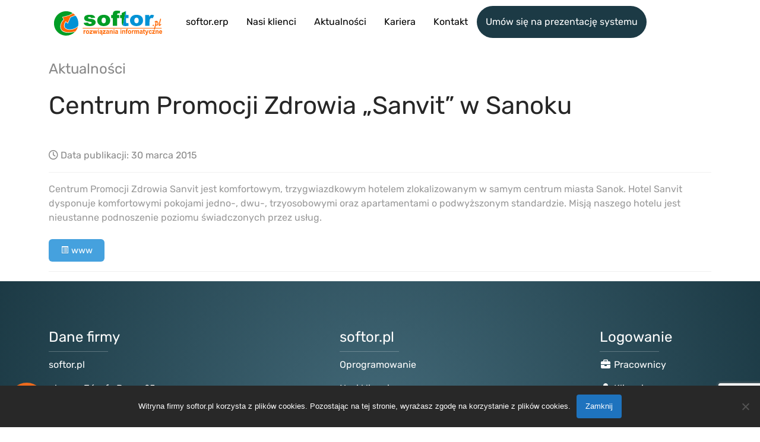

--- FILE ---
content_type: text/html; charset=UTF-8
request_url: https://softor.pl/centrum-promocji-zdrowia-sanvit-w-sanoku/
body_size: 9058
content:
<!DOCTYPE html>
<html lang="pl">
	<head>
		<meta charset="utf-8">
		<meta http-equiv="X-UA-Compatible" content="IE=edge">
		<meta name="viewport" content="width=device-width, initial-scale=1">
		<title>Centrum Promocji Zdrowia &#8222;Sanvit&#8221; w Sanoku   - softor.pl &#8211; Kompleksowe systemy informatyczne dla Sanatoriów, Szpitali Rehabilitacyjnych, SPA, Uzdrowisk oraz Hoteli &#8211; Oprogramowanie dla Sanatoriów, Hoteli Medical SPA, Szpitali Rehabilitacyjnych &#8211; Ciechocinek</title>
		<link rel="stylesheet" href="https://softor.pl/wp-content/themes/softortheme/css/bootstrap/bootstrap.min.css">
		<link rel="stylesheet" type="text/css" href="https://softor.pl/wp-content/themes/softortheme/style.css" />
		<link rel="stylesheet" href="https://softor.pl/wp-content/themes/softortheme/css/timeline.css">
		<link rel="stylesheet" href="https://softor.pl/wp-content/themes/softortheme/css/style_softor.css">
		<link rel="preconnect" href="https://www.google.com">
		<link rel="preconnect" href="https://www.gstatic.com" crossorigin>
		<script src="https://softor.pl/wp-content/themes/softortheme/js/jquery.js"></script>
		<!-- <script src="/js/jquery-3.7.1.min.js"></script> -->
		<script src="https://softor.pl/wp-content/themes/softortheme/js/bootstrap/bootstrap.bundle.min.js"></script>
		<script src="https://softor.pl/wp-content/themes/softortheme/js/jquery/jquery.waypoints.min.js"></script>
		<script src="https://softor.pl/wp-content/themes/softortheme/js/jquery/jquery.counterup.min.js"></script>
		<script async src="https://softor.pl/wp-content/themes/softortheme/js/funkcje.js"></script>
		<script async src="https://softor.pl/wp-content/themes/softortheme/js/efekty.js"></script>
		<!-- <script async src='https://www.google.com/recaptcha/api.js'></script> -->
		<meta name="robots" content="index,follow">
		<meta name="description" content="Kompleksowe oprogramowanie dla Sanatoriów, SPA, Hoteli Medical SPA, Szpitali Rehabilitacyjnych, Uzdrowisk oraz Centrów Rehabilitacji. Pełne wsparcie techniczne, korzystne formy finansowania oraz pełna zgodność z wymogami prawa.">
		<meta name="keywords" content="softor.pl, softor, softor.erp, medyczny erp, sanatorium erp, erp, erp dla szpitali, erp dla sanatoriów, erp dla hoteli, sanatorium.pro, oprogramowanie dla sanatoriów, sanatorium, hoteli, przychodni, spa, medi spa, medical spa, program, uzdrowisk, prezentacja, ciechocinek, system, systemy">
		<meta name="revisit-after" content="7 days">
		<meta name="author" content="softor.pl">
		<link rel="shortcut icon" href="https://softor.pl/wp-content/themes/softortheme/favicon.ico">
		<!--[if lt IE 9]>
			<script src="https://oss.maxcdn.com/libs/html5shiv/3.7.0/html5shiv.js"></script>
			<script src="https://oss.maxcdn.com/libs/respond.js/1.4.2/respond.min.js"></script>
		<![endif]-->
		<meta name='robots' content='max-image-preview:large' />
	<style>img:is([sizes="auto" i], [sizes^="auto," i]) { contain-intrinsic-size: 3000px 1500px }</style>
	<link rel='dns-prefetch' href='//use.fontawesome.com' />
		<!-- This site uses the Google Analytics by ExactMetrics plugin v8.3.1 - Using Analytics tracking - https://www.exactmetrics.com/ -->
		<!-- Note: ExactMetrics is not currently configured on this site. The site owner needs to authenticate with Google Analytics in the ExactMetrics settings panel. -->
					<!-- No tracking code set -->
				<!-- / Google Analytics by ExactMetrics -->
		<script type="text/javascript">
/* <![CDATA[ */
window._wpemojiSettings = {"baseUrl":"https:\/\/s.w.org\/images\/core\/emoji\/15.0.3\/72x72\/","ext":".png","svgUrl":"https:\/\/s.w.org\/images\/core\/emoji\/15.0.3\/svg\/","svgExt":".svg","source":{"concatemoji":"https:\/\/softor.pl\/wp-includes\/js\/wp-emoji-release.min.js?ver=6.7.1"}};
/*! This file is auto-generated */
!function(i,n){var o,s,e;function c(e){try{var t={supportTests:e,timestamp:(new Date).valueOf()};sessionStorage.setItem(o,JSON.stringify(t))}catch(e){}}function p(e,t,n){e.clearRect(0,0,e.canvas.width,e.canvas.height),e.fillText(t,0,0);var t=new Uint32Array(e.getImageData(0,0,e.canvas.width,e.canvas.height).data),r=(e.clearRect(0,0,e.canvas.width,e.canvas.height),e.fillText(n,0,0),new Uint32Array(e.getImageData(0,0,e.canvas.width,e.canvas.height).data));return t.every(function(e,t){return e===r[t]})}function u(e,t,n){switch(t){case"flag":return n(e,"\ud83c\udff3\ufe0f\u200d\u26a7\ufe0f","\ud83c\udff3\ufe0f\u200b\u26a7\ufe0f")?!1:!n(e,"\ud83c\uddfa\ud83c\uddf3","\ud83c\uddfa\u200b\ud83c\uddf3")&&!n(e,"\ud83c\udff4\udb40\udc67\udb40\udc62\udb40\udc65\udb40\udc6e\udb40\udc67\udb40\udc7f","\ud83c\udff4\u200b\udb40\udc67\u200b\udb40\udc62\u200b\udb40\udc65\u200b\udb40\udc6e\u200b\udb40\udc67\u200b\udb40\udc7f");case"emoji":return!n(e,"\ud83d\udc26\u200d\u2b1b","\ud83d\udc26\u200b\u2b1b")}return!1}function f(e,t,n){var r="undefined"!=typeof WorkerGlobalScope&&self instanceof WorkerGlobalScope?new OffscreenCanvas(300,150):i.createElement("canvas"),a=r.getContext("2d",{willReadFrequently:!0}),o=(a.textBaseline="top",a.font="600 32px Arial",{});return e.forEach(function(e){o[e]=t(a,e,n)}),o}function t(e){var t=i.createElement("script");t.src=e,t.defer=!0,i.head.appendChild(t)}"undefined"!=typeof Promise&&(o="wpEmojiSettingsSupports",s=["flag","emoji"],n.supports={everything:!0,everythingExceptFlag:!0},e=new Promise(function(e){i.addEventListener("DOMContentLoaded",e,{once:!0})}),new Promise(function(t){var n=function(){try{var e=JSON.parse(sessionStorage.getItem(o));if("object"==typeof e&&"number"==typeof e.timestamp&&(new Date).valueOf()<e.timestamp+604800&&"object"==typeof e.supportTests)return e.supportTests}catch(e){}return null}();if(!n){if("undefined"!=typeof Worker&&"undefined"!=typeof OffscreenCanvas&&"undefined"!=typeof URL&&URL.createObjectURL&&"undefined"!=typeof Blob)try{var e="postMessage("+f.toString()+"("+[JSON.stringify(s),u.toString(),p.toString()].join(",")+"));",r=new Blob([e],{type:"text/javascript"}),a=new Worker(URL.createObjectURL(r),{name:"wpTestEmojiSupports"});return void(a.onmessage=function(e){c(n=e.data),a.terminate(),t(n)})}catch(e){}c(n=f(s,u,p))}t(n)}).then(function(e){for(var t in e)n.supports[t]=e[t],n.supports.everything=n.supports.everything&&n.supports[t],"flag"!==t&&(n.supports.everythingExceptFlag=n.supports.everythingExceptFlag&&n.supports[t]);n.supports.everythingExceptFlag=n.supports.everythingExceptFlag&&!n.supports.flag,n.DOMReady=!1,n.readyCallback=function(){n.DOMReady=!0}}).then(function(){return e}).then(function(){var e;n.supports.everything||(n.readyCallback(),(e=n.source||{}).concatemoji?t(e.concatemoji):e.wpemoji&&e.twemoji&&(t(e.twemoji),t(e.wpemoji)))}))}((window,document),window._wpemojiSettings);
/* ]]> */
</script>
<link rel='stylesheet' id='6131225-css' href='https://softor.pl/wp-content/plugins/bootstrap-buttons/assets/buttons-bootstrap.css?ver=6.7.1' type='text/css' media='all' />
<link rel='stylesheet' id='8189912-css' href='https://softor.pl/wp-content/plugins/bootstrap-buttons/assets/flat-buttons-bootstrap.css?ver=6.7.1' type='text/css' media='all' />
<link rel='stylesheet' id='gs-swiper-css' href='https://softor.pl/wp-content/plugins/gs-logo-slider/assets/libs/swiper-js/swiper.min.css?ver=3.7.4' type='text/css' media='all' />
<link rel='stylesheet' id='gs-tippyjs-css' href='https://softor.pl/wp-content/plugins/gs-logo-slider/assets/libs/tippyjs/tippy.css?ver=3.7.4' type='text/css' media='all' />
<link rel='stylesheet' id='gs-logo-public-css' href='https://softor.pl/wp-content/plugins/gs-logo-slider/assets/css/gs-logo.min.css?ver=3.7.4' type='text/css' media='all' />
<style id='wp-emoji-styles-inline-css' type='text/css'>

	img.wp-smiley, img.emoji {
		display: inline !important;
		border: none !important;
		box-shadow: none !important;
		height: 1em !important;
		width: 1em !important;
		margin: 0 0.07em !important;
		vertical-align: -0.1em !important;
		background: none !important;
		padding: 0 !important;
	}
</style>
<link rel='stylesheet' id='wp-block-library-css' href='https://softor.pl/wp-includes/css/dist/block-library/style.min.css?ver=6.7.1' type='text/css' media='all' />
<style id='classic-theme-styles-inline-css' type='text/css'>
/*! This file is auto-generated */
.wp-block-button__link{color:#fff;background-color:#32373c;border-radius:9999px;box-shadow:none;text-decoration:none;padding:calc(.667em + 2px) calc(1.333em + 2px);font-size:1.125em}.wp-block-file__button{background:#32373c;color:#fff;text-decoration:none}
</style>
<style id='global-styles-inline-css' type='text/css'>
:root{--wp--preset--aspect-ratio--square: 1;--wp--preset--aspect-ratio--4-3: 4/3;--wp--preset--aspect-ratio--3-4: 3/4;--wp--preset--aspect-ratio--3-2: 3/2;--wp--preset--aspect-ratio--2-3: 2/3;--wp--preset--aspect-ratio--16-9: 16/9;--wp--preset--aspect-ratio--9-16: 9/16;--wp--preset--color--black: #000000;--wp--preset--color--cyan-bluish-gray: #abb8c3;--wp--preset--color--white: #ffffff;--wp--preset--color--pale-pink: #f78da7;--wp--preset--color--vivid-red: #cf2e2e;--wp--preset--color--luminous-vivid-orange: #ff6900;--wp--preset--color--luminous-vivid-amber: #fcb900;--wp--preset--color--light-green-cyan: #7bdcb5;--wp--preset--color--vivid-green-cyan: #00d084;--wp--preset--color--pale-cyan-blue: #8ed1fc;--wp--preset--color--vivid-cyan-blue: #0693e3;--wp--preset--color--vivid-purple: #9b51e0;--wp--preset--gradient--vivid-cyan-blue-to-vivid-purple: linear-gradient(135deg,rgba(6,147,227,1) 0%,rgb(155,81,224) 100%);--wp--preset--gradient--light-green-cyan-to-vivid-green-cyan: linear-gradient(135deg,rgb(122,220,180) 0%,rgb(0,208,130) 100%);--wp--preset--gradient--luminous-vivid-amber-to-luminous-vivid-orange: linear-gradient(135deg,rgba(252,185,0,1) 0%,rgba(255,105,0,1) 100%);--wp--preset--gradient--luminous-vivid-orange-to-vivid-red: linear-gradient(135deg,rgba(255,105,0,1) 0%,rgb(207,46,46) 100%);--wp--preset--gradient--very-light-gray-to-cyan-bluish-gray: linear-gradient(135deg,rgb(238,238,238) 0%,rgb(169,184,195) 100%);--wp--preset--gradient--cool-to-warm-spectrum: linear-gradient(135deg,rgb(74,234,220) 0%,rgb(151,120,209) 20%,rgb(207,42,186) 40%,rgb(238,44,130) 60%,rgb(251,105,98) 80%,rgb(254,248,76) 100%);--wp--preset--gradient--blush-light-purple: linear-gradient(135deg,rgb(255,206,236) 0%,rgb(152,150,240) 100%);--wp--preset--gradient--blush-bordeaux: linear-gradient(135deg,rgb(254,205,165) 0%,rgb(254,45,45) 50%,rgb(107,0,62) 100%);--wp--preset--gradient--luminous-dusk: linear-gradient(135deg,rgb(255,203,112) 0%,rgb(199,81,192) 50%,rgb(65,88,208) 100%);--wp--preset--gradient--pale-ocean: linear-gradient(135deg,rgb(255,245,203) 0%,rgb(182,227,212) 50%,rgb(51,167,181) 100%);--wp--preset--gradient--electric-grass: linear-gradient(135deg,rgb(202,248,128) 0%,rgb(113,206,126) 100%);--wp--preset--gradient--midnight: linear-gradient(135deg,rgb(2,3,129) 0%,rgb(40,116,252) 100%);--wp--preset--font-size--small: 13px;--wp--preset--font-size--medium: 20px;--wp--preset--font-size--large: 36px;--wp--preset--font-size--x-large: 42px;--wp--preset--spacing--20: 0.44rem;--wp--preset--spacing--30: 0.67rem;--wp--preset--spacing--40: 1rem;--wp--preset--spacing--50: 1.5rem;--wp--preset--spacing--60: 2.25rem;--wp--preset--spacing--70: 3.38rem;--wp--preset--spacing--80: 5.06rem;--wp--preset--shadow--natural: 6px 6px 9px rgba(0, 0, 0, 0.2);--wp--preset--shadow--deep: 12px 12px 50px rgba(0, 0, 0, 0.4);--wp--preset--shadow--sharp: 6px 6px 0px rgba(0, 0, 0, 0.2);--wp--preset--shadow--outlined: 6px 6px 0px -3px rgba(255, 255, 255, 1), 6px 6px rgba(0, 0, 0, 1);--wp--preset--shadow--crisp: 6px 6px 0px rgba(0, 0, 0, 1);}:where(.is-layout-flex){gap: 0.5em;}:where(.is-layout-grid){gap: 0.5em;}body .is-layout-flex{display: flex;}.is-layout-flex{flex-wrap: wrap;align-items: center;}.is-layout-flex > :is(*, div){margin: 0;}body .is-layout-grid{display: grid;}.is-layout-grid > :is(*, div){margin: 0;}:where(.wp-block-columns.is-layout-flex){gap: 2em;}:where(.wp-block-columns.is-layout-grid){gap: 2em;}:where(.wp-block-post-template.is-layout-flex){gap: 1.25em;}:where(.wp-block-post-template.is-layout-grid){gap: 1.25em;}.has-black-color{color: var(--wp--preset--color--black) !important;}.has-cyan-bluish-gray-color{color: var(--wp--preset--color--cyan-bluish-gray) !important;}.has-white-color{color: var(--wp--preset--color--white) !important;}.has-pale-pink-color{color: var(--wp--preset--color--pale-pink) !important;}.has-vivid-red-color{color: var(--wp--preset--color--vivid-red) !important;}.has-luminous-vivid-orange-color{color: var(--wp--preset--color--luminous-vivid-orange) !important;}.has-luminous-vivid-amber-color{color: var(--wp--preset--color--luminous-vivid-amber) !important;}.has-light-green-cyan-color{color: var(--wp--preset--color--light-green-cyan) !important;}.has-vivid-green-cyan-color{color: var(--wp--preset--color--vivid-green-cyan) !important;}.has-pale-cyan-blue-color{color: var(--wp--preset--color--pale-cyan-blue) !important;}.has-vivid-cyan-blue-color{color: var(--wp--preset--color--vivid-cyan-blue) !important;}.has-vivid-purple-color{color: var(--wp--preset--color--vivid-purple) !important;}.has-black-background-color{background-color: var(--wp--preset--color--black) !important;}.has-cyan-bluish-gray-background-color{background-color: var(--wp--preset--color--cyan-bluish-gray) !important;}.has-white-background-color{background-color: var(--wp--preset--color--white) !important;}.has-pale-pink-background-color{background-color: var(--wp--preset--color--pale-pink) !important;}.has-vivid-red-background-color{background-color: var(--wp--preset--color--vivid-red) !important;}.has-luminous-vivid-orange-background-color{background-color: var(--wp--preset--color--luminous-vivid-orange) !important;}.has-luminous-vivid-amber-background-color{background-color: var(--wp--preset--color--luminous-vivid-amber) !important;}.has-light-green-cyan-background-color{background-color: var(--wp--preset--color--light-green-cyan) !important;}.has-vivid-green-cyan-background-color{background-color: var(--wp--preset--color--vivid-green-cyan) !important;}.has-pale-cyan-blue-background-color{background-color: var(--wp--preset--color--pale-cyan-blue) !important;}.has-vivid-cyan-blue-background-color{background-color: var(--wp--preset--color--vivid-cyan-blue) !important;}.has-vivid-purple-background-color{background-color: var(--wp--preset--color--vivid-purple) !important;}.has-black-border-color{border-color: var(--wp--preset--color--black) !important;}.has-cyan-bluish-gray-border-color{border-color: var(--wp--preset--color--cyan-bluish-gray) !important;}.has-white-border-color{border-color: var(--wp--preset--color--white) !important;}.has-pale-pink-border-color{border-color: var(--wp--preset--color--pale-pink) !important;}.has-vivid-red-border-color{border-color: var(--wp--preset--color--vivid-red) !important;}.has-luminous-vivid-orange-border-color{border-color: var(--wp--preset--color--luminous-vivid-orange) !important;}.has-luminous-vivid-amber-border-color{border-color: var(--wp--preset--color--luminous-vivid-amber) !important;}.has-light-green-cyan-border-color{border-color: var(--wp--preset--color--light-green-cyan) !important;}.has-vivid-green-cyan-border-color{border-color: var(--wp--preset--color--vivid-green-cyan) !important;}.has-pale-cyan-blue-border-color{border-color: var(--wp--preset--color--pale-cyan-blue) !important;}.has-vivid-cyan-blue-border-color{border-color: var(--wp--preset--color--vivid-cyan-blue) !important;}.has-vivid-purple-border-color{border-color: var(--wp--preset--color--vivid-purple) !important;}.has-vivid-cyan-blue-to-vivid-purple-gradient-background{background: var(--wp--preset--gradient--vivid-cyan-blue-to-vivid-purple) !important;}.has-light-green-cyan-to-vivid-green-cyan-gradient-background{background: var(--wp--preset--gradient--light-green-cyan-to-vivid-green-cyan) !important;}.has-luminous-vivid-amber-to-luminous-vivid-orange-gradient-background{background: var(--wp--preset--gradient--luminous-vivid-amber-to-luminous-vivid-orange) !important;}.has-luminous-vivid-orange-to-vivid-red-gradient-background{background: var(--wp--preset--gradient--luminous-vivid-orange-to-vivid-red) !important;}.has-very-light-gray-to-cyan-bluish-gray-gradient-background{background: var(--wp--preset--gradient--very-light-gray-to-cyan-bluish-gray) !important;}.has-cool-to-warm-spectrum-gradient-background{background: var(--wp--preset--gradient--cool-to-warm-spectrum) !important;}.has-blush-light-purple-gradient-background{background: var(--wp--preset--gradient--blush-light-purple) !important;}.has-blush-bordeaux-gradient-background{background: var(--wp--preset--gradient--blush-bordeaux) !important;}.has-luminous-dusk-gradient-background{background: var(--wp--preset--gradient--luminous-dusk) !important;}.has-pale-ocean-gradient-background{background: var(--wp--preset--gradient--pale-ocean) !important;}.has-electric-grass-gradient-background{background: var(--wp--preset--gradient--electric-grass) !important;}.has-midnight-gradient-background{background: var(--wp--preset--gradient--midnight) !important;}.has-small-font-size{font-size: var(--wp--preset--font-size--small) !important;}.has-medium-font-size{font-size: var(--wp--preset--font-size--medium) !important;}.has-large-font-size{font-size: var(--wp--preset--font-size--large) !important;}.has-x-large-font-size{font-size: var(--wp--preset--font-size--x-large) !important;}
:where(.wp-block-post-template.is-layout-flex){gap: 1.25em;}:where(.wp-block-post-template.is-layout-grid){gap: 1.25em;}
:where(.wp-block-columns.is-layout-flex){gap: 2em;}:where(.wp-block-columns.is-layout-grid){gap: 2em;}
:root :where(.wp-block-pullquote){font-size: 1.5em;line-height: 1.6;}
</style>
<link rel='stylesheet' id='contact-form-7-css' href='https://softor.pl/wp-content/plugins/contact-form-7/includes/css/styles.css?ver=6.0.3' type='text/css' media='all' />
<link rel='stylesheet' id='cookie-notice-front-css' href='https://softor.pl/wp-content/plugins/cookie-notice/css/front.min.css?ver=2.5.5' type='text/css' media='all' />
<link rel='stylesheet' id='da-frontend-css' href='https://softor.pl/wp-content/plugins/download-attachments/css/frontend.css?ver=1.3.1' type='text/css' media='all' />
<link rel='stylesheet' id='font-awesome-official-css' href='https://use.fontawesome.com/releases/v6.7.2/css/all.css' type='text/css' media='all' integrity="sha384-nRgPTkuX86pH8yjPJUAFuASXQSSl2/bBUiNV47vSYpKFxHJhbcrGnmlYpYJMeD7a" crossorigin="anonymous" />
<link rel='stylesheet' id='font-awesome-official-v4shim-css' href='https://use.fontawesome.com/releases/v6.7.2/css/v4-shims.css' type='text/css' media='all' integrity="sha384-npPMK6zwqNmU3qyCCxEcWJkLBNYxEFM1nGgSoAWuCCXqVVz0cvwKEMfyTNkOxM2N" crossorigin="anonymous" />
<script type="text/javascript" src="https://softor.pl/wp-includes/js/jquery/jquery.min.js?ver=3.7.1" id="jquery-core-js"></script>
<script type="text/javascript" src="https://softor.pl/wp-includes/js/jquery/jquery-migrate.min.js?ver=3.4.1" id="jquery-migrate-js"></script>
<link rel="https://api.w.org/" href="https://softor.pl/wp-json/" /><link rel="alternate" title="JSON" type="application/json" href="https://softor.pl/wp-json/wp/v2/posts/407" /><link rel="EditURI" type="application/rsd+xml" title="RSD" href="https://softor.pl/xmlrpc.php?rsd" />
<meta name="generator" content="WordPress 6.7.1" />
<link rel="canonical" href="https://softor.pl/centrum-promocji-zdrowia-sanvit-w-sanoku/" />
<link rel='shortlink' href='https://softor.pl/?p=407' />
<link rel="alternate" title="oEmbed (JSON)" type="application/json+oembed" href="https://softor.pl/wp-json/oembed/1.0/embed?url=https%3A%2F%2Fsoftor.pl%2Fcentrum-promocji-zdrowia-sanvit-w-sanoku%2F" />
<link rel="alternate" title="oEmbed (XML)" type="text/xml+oembed" href="https://softor.pl/wp-json/oembed/1.0/embed?url=https%3A%2F%2Fsoftor.pl%2Fcentrum-promocji-zdrowia-sanvit-w-sanoku%2F&#038;format=xml" />
	</head>
	<body class="post-template-default single single-post postid-407 single-format-standard cookies-not-set">
		<nav class="navbar fixed-top navbar-expand-lg" id="pasek_menu" role="navigation">
			<div class="container">
				<a class="navbar-brand" id="menu_logo_b" href="https://softor.pl"><img src="https://softor.pl/wp-content/themes/softortheme/img/svg/logo_softor_kolor_svg_184x42_2_b.svg" alt="Softor.pl - Rozwiązania informatyczne - Kompleksowe systemy dla sanatorium, hoteli, szpitali i przychodni"></a>
				<a class="navbar-brand" id="menu_logo_k" href="https://softor.pl"><img src="https://softor.pl/wp-content/themes/softortheme/img/svg/logo_softor_kolor_svg_184x42_2.svg" alt="Softor.pl - Rozwiązania informatyczne - Kompleksowe systemy dla sanatorium, hoteli, szpitali i przychodni"></a>
				<button class="navbar-toggler przycisk_menu_ofc" type="button" data-bs-toggle="offcanvas" data-bs-target="#offcanvasExample" aria-controls="offcanvasExample">
					<span class="sr-only">Menu</span>
					<span class="icon-bar"></span>
					<span class="icon-bar"></span>
					<span class="icon-bar"></span>
				</button>
				<div class="collapse navbar-collapse" id="pasek_menu_rozwin" style="justify-content: end;">
					<ul id="menu-menu-glowne" class="navbar-nav"><li id="menu-item-3503" class="menu-item menu-item-type-post_type menu-item-object-page menu-item-3503"><a title="softor.erp" href="https://softor.pl/system-oprogramowanie/">softor.erp</a></li>
<li id="menu-item-156" class="menu-item menu-item-type-post_type menu-item-object-page menu-item-156"><a title="Nasi klienci" href="https://softor.pl/nasi-klienci/">Nasi klienci</a></li>
<li id="menu-item-168" class="menu-item menu-item-type-post_type menu-item-object-page current_page_parent menu-item-168"><a title="Aktualności" href="https://softor.pl/aktualnosci/">Aktualności</a></li>
<li id="menu-item-3501" class="menu-item menu-item-type-post_type menu-item-object-page menu-item-3501"><a title="Kariera" href="https://softor.pl/kariera/">Kariera</a></li>
<li id="menu-item-155" class="menu-item menu-item-type-post_type menu-item-object-page menu-item-155"><a title="Kontakt" href="https://softor.pl/kontakt/">Kontakt</a></li>
<li id="menu-item-3502" class="menu-item menu-item-type-post_type menu-item-object-page menu-item-3502"><a title="Umów się na&nbsp;prezentację systemu" href="https://softor.pl/umow-sie-na-prezentacje-systemu/">Umów się na&nbsp;prezentację systemu</a></li>
</ul>				</div>
			</div>
		</nav>
		<div class="glowna_prezentacja_blok">
			<button type="button" class="btn przycisk_prezentacja" title="Umów się na prezentację" data-stan="Z" onclick="przyciskPrezetancja(this)">
				<i class="fa-solid fa-person-chalkboard"></i>
			</button>
			<div class="przycisk_prezentacja_form">
				<div style="color: #1c3a45; font-weight: bold; margin-bottom: 32px; font-size: 16px; text-align: center;"><span>Umów się na prezentację</span></div>
				
<div class="wpcf7 no-js" id="wpcf7-f3466-o1" lang="pl-PL" dir="ltr" data-wpcf7-id="3466">
<div class="screen-reader-response"><p role="status" aria-live="polite" aria-atomic="true"></p> <ul></ul></div>
<form action="/centrum-promocji-zdrowia-sanvit-w-sanoku/#wpcf7-f3466-o1" method="post" class="wpcf7-form init" id="form_umow_wyslij_sm_btn" aria-label="Formularz kontaktowy" novalidate="novalidate" data-status="init">
<div style="display: none;">
<input type="hidden" name="_wpcf7" value="3466" />
<input type="hidden" name="_wpcf7_version" value="6.0.3" />
<input type="hidden" name="_wpcf7_locale" value="pl_PL" />
<input type="hidden" name="_wpcf7_unit_tag" value="wpcf7-f3466-o1" />
<input type="hidden" name="_wpcf7_container_post" value="0" />
<input type="hidden" name="_wpcf7_posted_data_hash" value="" />
<input type="hidden" name="_wpcf7_recaptcha_response" value="" />
</div>
<p><label for="form_umow_imie_sm">Imię i nazwisko (wymagane)</label>
</p>
<p><span class="wpcf7-form-control-wrap" data-name="your-name"><input size="40" maxlength="400" class="wpcf7-form-control wpcf7-text wpcf7-validates-as-required form-control" id="form_umow_imie_sm" aria-required="true" aria-invalid="false" value="" type="text" name="your-name" /></span>
</p>
<p><label for="form_umow_email_sm">Adres email (wymagane)</label>
</p>
<p><span class="wpcf7-form-control-wrap" data-name="your-email"><input size="40" maxlength="400" class="wpcf7-form-control wpcf7-email wpcf7-validates-as-required wpcf7-text wpcf7-validates-as-email form-control" id="form_umow_email_sm" aria-required="true" aria-invalid="false" value="" type="email" name="your-email" /></span>
</p>
<p><label for="form_umow_tel_sm">Numer telefonu</label>
</p>
<p><span class="wpcf7-form-control-wrap" data-name="your-phone"><input size="40" maxlength="400" class="wpcf7-form-control wpcf7-text form-control" id="form_umow_tel_sm" aria-invalid="false" value="" type="text" name="your-phone" /></span>
</p>
<p><label for="form_umow_wiad_sm">Treść wiadomości</label>
</p>
<p><span class="wpcf7-form-control-wrap" data-name="your-message"><textarea cols="40" rows="10" maxlength="2000" class="wpcf7-form-control wpcf7-textarea form-control" id="form_umow_wiad_sm" aria-invalid="false" name="your-message"></textarea></span>
</p>
<p id="form_umow_wyslij_sm" style="text-align: center;"><input class="wpcf7-form-control wpcf7-submit has-spinner" type="submit" value="Wyślij" />
</p><div class="wpcf7-response-output" aria-hidden="true"></div>
</form>
</div>
			</div>
		</div>
		<div class="offcanvas offcanvas-start" tabindex="-1" id="offcanvasExample" style="width: 80vw;">
			<div class="offcanvas-header">
				<img src="https://softor.pl/wp-content/themes/softortheme/img/svg/logo_softor_kolor_svg_184x42_2.svg" style="width: 150px;" alt="Softor.pl - Rozwiązania informatyczne - Kompleksowe systemy dla sanatorium, hoteli, szpitali i przychodni">
				<button type="button" class="btn-close" data-bs-dismiss="offcanvas" aria-label="Close"></button>
			</div>
			<div class="offcanvas-body">
				<ul id="menu-menu-glowne-1" class="navbar-nav"><li class="menu-item menu-item-type-post_type menu-item-object-page menu-item-3503"><a title="softor.erp" href="https://softor.pl/system-oprogramowanie/">softor.erp</a></li>
<li class="menu-item menu-item-type-post_type menu-item-object-page menu-item-156"><a title="Nasi klienci" href="https://softor.pl/nasi-klienci/">Nasi klienci</a></li>
<li class="menu-item menu-item-type-post_type menu-item-object-page current_page_parent menu-item-168"><a title="Aktualności" href="https://softor.pl/aktualnosci/">Aktualności</a></li>
<li class="menu-item menu-item-type-post_type menu-item-object-page menu-item-3501"><a title="Kariera" href="https://softor.pl/kariera/">Kariera</a></li>
<li class="menu-item menu-item-type-post_type menu-item-object-page menu-item-155"><a title="Kontakt" href="https://softor.pl/kontakt/">Kontakt</a></li>
<li class="menu-item menu-item-type-post_type menu-item-object-page menu-item-3502"><a title="Umów się na&nbsp;prezentację systemu" href="https://softor.pl/umow-sie-na-prezentacje-systemu/">Umów się na&nbsp;prezentację systemu</a></li>
</ul>			</div>
		</div>	<div class="container" id="maincontent">
		<div class="row">
			<div class="col-lg-12">
				<div style="padding: 3rem 3rem 3rem 0; font-family: Rubik;">
					<div style="font-size: 1.5rem; color: #888; margin-bottom: 1rem;">Aktualności</div>
					<div style="font-size: 3rem; line-height: 1.1;"><small><a href="https://softor.pl/centrum-promocji-zdrowia-sanvit-w-sanoku/" style="color: #262626;">Centrum Promocji Zdrowia &#8222;Sanvit&#8221; w&nbsp;Sanoku</a></small></div>
				</div>
			</div>
		</div>
		<div class="row">
			<div class="col-lg-12">
			   			   					<article class="post" id="post-407" style="font-family: Rubik;">
						<p style="color: #888;"><i class="fa fa-clock-o"></i> Data publikacji: 30 marca 2015</p>
						<hr>
						<div class="firma_opis">Centrum Promocji Zdrowia Sanvit jest komfortowym, trzygwiazdkowym hotelem zlokalizowanym w&nbsp;samym centrum miasta Sanok. Hotel Sanvit dysponuje komfortowymi pokojami jedno-, dwu-, trzyosobowymi oraz&nbsp;apartamentami o&nbsp;podwyższonym standardzie. Misją naszego hotelu jest nieustanne podnoszenie poziomu świadczonych przez&nbsp;usług.</div>
<div><i> <br /></i></div>
<div class="przycisk_www_ref"><span class="cbbtn-flat">
		<a class="btn btn-info  btn-normal" href="http://sanok.sanvit.pl" target="_blank"><i class="icon-list-alt  icon-white"></i> www</a>
		</span></div>						<hr>
					</article>
							</div>
		</div>
	</div>
	<div class="maincopywrap" style="padding: 40px 0;">
		<div class="container">
			<footer style="margin-top: 40px;">
				<div style="display: flex; justify-content: space-between;">
					<div class="footercolors">
						<div class="h4">Dane firmy</div>
						<hr class="stopka_hr_l">
						<div style="font-weight: 500; font-size: 16px;">
							<p>softor.pl</p>
							<p>ul. gen. Józefa Bema 25</p>
							<p>87-720 Ciechocinek</p>
							<p>NIP: 891-162-76-82</p>
							<p>REGON: 366144505</p>
						</div>
					</div>
					<div class="footercolors footer_sof">
						<div class="h4">softor.pl</div>
						<hr class="stopka_hr_s">
						<div style="font-weight: 500; color: #fff; font-size: 16px;">
							<p><a href="/system-oprogramowanie/" class="footerwhite footer_sof_a">Oprogramowanie</a></p>
							<p><a href="/nasi-klienci/" class="footerwhite footer_sof_a">Nasi klienci</a></p>
							<p><a href="/aktualnosci/" class="footerwhite footer_sof_a">Aktualności</a></p>
							<p><a href="/kariera/" class="footerwhite footer_sof_a">Kariera</a></p>
						</div>
					</div>
					<div class="hidden-sm hidden-xs footercolors">
						<div class="h4">Logowanie</div>
						<hr class="stopka_hr_r">
						<div style="font-weight: 500; color: #fff; font-size: 16px;">
							<p><span style="margin-right: 4px;"><i class="fa fa-fw fa-briefcase whiteico"></i></span><a href="/strefa-pracownika/" class="footerwhite">Pracownicy</a></p>
							<p><span style="margin-right: 4px;"><i class="fa fa-fw fa-user whiteico"></i></span><a href="/strefa-klienta/" class="footerwhite">Klienci</a></p>
							<p><span style="margin-right: 4px;"><i class="fa fa-fw fa-cog whiteico"></i></span><a href="/wp-admin/" class="footerwhite">Administrator witryny</a></p>
						</div>
					</div>
				</div>
				<div style="text-align: center; margin: 20px 0; font-size: 16px; color: #fff;">
					<p><a href="/polityka-cookies/" class="policylink">Polityka Cookies</a></p>
					<p>Copyright &copy; softor.pl 2026</p>
				</div>
			</footer>
		</div>
	</div>
	<script type="text/javascript" src="https://softor.pl/wp-content/plugins/gs-logo-slider/assets/libs/swiper-js/swiper.min.js?ver=3.7.4" id="gs-swiper-js"></script>
<script type="text/javascript" src="https://softor.pl/wp-content/plugins/gs-logo-slider/assets/libs/tippyjs/tippy-bundle.umd.min.js?ver=3.7.4" id="gs-tippyjs-js"></script>
<script type="text/javascript" src="https://softor.pl/wp-content/plugins/gs-logo-slider/assets/libs/images-loaded/images-loaded.min.js?ver=3.7.4" id="gs-images-loaded-js"></script>
<script type="text/javascript" src="https://softor.pl/wp-content/plugins/gs-logo-slider/assets/js/gs-logo.min.js?ver=3.7.4" id="gs-logo-public-js"></script>
<script type="text/javascript" src="https://softor.pl/wp-includes/js/dist/hooks.min.js?ver=4d63a3d491d11ffd8ac6" id="wp-hooks-js"></script>
<script type="text/javascript" src="https://softor.pl/wp-includes/js/dist/i18n.min.js?ver=5e580eb46a90c2b997e6" id="wp-i18n-js"></script>
<script type="text/javascript" id="wp-i18n-js-after">
/* <![CDATA[ */
wp.i18n.setLocaleData( { 'text direction\u0004ltr': [ 'ltr' ] } );
/* ]]> */
</script>
<script type="text/javascript" src="https://softor.pl/wp-content/plugins/contact-form-7/includes/swv/js/index.js?ver=6.0.3" id="swv-js"></script>
<script type="text/javascript" id="contact-form-7-js-translations">
/* <![CDATA[ */
( function( domain, translations ) {
	var localeData = translations.locale_data[ domain ] || translations.locale_data.messages;
	localeData[""].domain = domain;
	wp.i18n.setLocaleData( localeData, domain );
} )( "contact-form-7", {"translation-revision-date":"2024-02-05 07:59:38+0000","generator":"GlotPress\/4.0.1","domain":"messages","locale_data":{"messages":{"":{"domain":"messages","plural-forms":"nplurals=3; plural=(n == 1) ? 0 : ((n % 10 >= 2 && n % 10 <= 4 && (n % 100 < 12 || n % 100 > 14)) ? 1 : 2);","lang":"pl"},"Error:":["B\u0142\u0105d:"]}},"comment":{"reference":"includes\/js\/index.js"}} );
/* ]]> */
</script>
<script type="text/javascript" id="contact-form-7-js-before">
/* <![CDATA[ */
var wpcf7 = {
    "api": {
        "root": "https:\/\/softor.pl\/wp-json\/",
        "namespace": "contact-form-7\/v1"
    }
};
/* ]]> */
</script>
<script type="text/javascript" src="https://softor.pl/wp-content/plugins/contact-form-7/includes/js/index.js?ver=6.0.3" id="contact-form-7-js"></script>
<script type="text/javascript" id="cookie-notice-front-js-before">
/* <![CDATA[ */
var cnArgs = {"ajaxUrl":"https:\/\/softor.pl\/wp-admin\/admin-ajax.php","nonce":"1de0bb8624","hideEffect":"fade","position":"bottom","onScroll":false,"onScrollOffset":100,"onClick":false,"cookieName":"cookie_notice_accepted","cookieTime":2147483647,"cookieTimeRejected":2592000,"globalCookie":false,"redirection":false,"cache":false,"revokeCookies":false,"revokeCookiesOpt":"automatic"};
/* ]]> */
</script>
<script type="text/javascript" src="https://softor.pl/wp-content/plugins/cookie-notice/js/front.min.js?ver=2.5.5" id="cookie-notice-front-js"></script>
<script type="text/javascript" src="https://www.google.com/recaptcha/api.js?render=6LeqEfMfAAAAAChogd4GBDdaO0S7Hz9sURoy5-LJ&amp;ver=3.0" id="google-recaptcha-js"></script>
<script type="text/javascript" src="https://softor.pl/wp-includes/js/dist/vendor/wp-polyfill.min.js?ver=3.15.0" id="wp-polyfill-js"></script>
<script type="text/javascript" id="wpcf7-recaptcha-js-before">
/* <![CDATA[ */
var wpcf7_recaptcha = {
    "sitekey": "6LeqEfMfAAAAAChogd4GBDdaO0S7Hz9sURoy5-LJ",
    "actions": {
        "homepage": "homepage",
        "contactform": "contactform"
    }
};
/* ]]> */
</script>
<script type="text/javascript" src="https://softor.pl/wp-content/plugins/contact-form-7/modules/recaptcha/index.js?ver=6.0.3" id="wpcf7-recaptcha-js"></script>

		<!-- Cookie Notice plugin v2.5.5 by Hu-manity.co https://hu-manity.co/ -->
		<div id="cookie-notice" role="dialog" class="cookie-notice-hidden cookie-revoke-hidden cn-position-bottom" aria-label="Cookie Notice" style="background-color: rgba(40,40,40,1);"><div class="cookie-notice-container" style="color: #ffffff"><span id="cn-notice-text" class="cn-text-container">Witryna firmy softor.pl korzysta z plików cookies. Pozostając na tej stronie, wyrażasz zgodę na korzystanie z plików cookies.</span><span id="cn-notice-buttons" class="cn-buttons-container"><a href="#" id="cn-accept-cookie" data-cookie-set="accept" class="cn-set-cookie cn-button cn-button-custom cookie_przycisk" aria-label="Zamknij">Zamknij</a></span><span id="cn-close-notice" data-cookie-set="accept" class="cn-close-icon" title="Nie wyrażam zgody"></span></div>
			
		</div>
		<!-- / Cookie Notice plugin --></body>
</html>

--- FILE ---
content_type: text/html; charset=utf-8
request_url: https://www.google.com/recaptcha/api2/anchor?ar=1&k=6LeqEfMfAAAAAChogd4GBDdaO0S7Hz9sURoy5-LJ&co=aHR0cHM6Ly9zb2Z0b3IucGw6NDQz&hl=en&v=PoyoqOPhxBO7pBk68S4YbpHZ&size=invisible&anchor-ms=20000&execute-ms=30000&cb=6y3ob8ba59jt
body_size: 48567
content:
<!DOCTYPE HTML><html dir="ltr" lang="en"><head><meta http-equiv="Content-Type" content="text/html; charset=UTF-8">
<meta http-equiv="X-UA-Compatible" content="IE=edge">
<title>reCAPTCHA</title>
<style type="text/css">
/* cyrillic-ext */
@font-face {
  font-family: 'Roboto';
  font-style: normal;
  font-weight: 400;
  font-stretch: 100%;
  src: url(//fonts.gstatic.com/s/roboto/v48/KFO7CnqEu92Fr1ME7kSn66aGLdTylUAMa3GUBHMdazTgWw.woff2) format('woff2');
  unicode-range: U+0460-052F, U+1C80-1C8A, U+20B4, U+2DE0-2DFF, U+A640-A69F, U+FE2E-FE2F;
}
/* cyrillic */
@font-face {
  font-family: 'Roboto';
  font-style: normal;
  font-weight: 400;
  font-stretch: 100%;
  src: url(//fonts.gstatic.com/s/roboto/v48/KFO7CnqEu92Fr1ME7kSn66aGLdTylUAMa3iUBHMdazTgWw.woff2) format('woff2');
  unicode-range: U+0301, U+0400-045F, U+0490-0491, U+04B0-04B1, U+2116;
}
/* greek-ext */
@font-face {
  font-family: 'Roboto';
  font-style: normal;
  font-weight: 400;
  font-stretch: 100%;
  src: url(//fonts.gstatic.com/s/roboto/v48/KFO7CnqEu92Fr1ME7kSn66aGLdTylUAMa3CUBHMdazTgWw.woff2) format('woff2');
  unicode-range: U+1F00-1FFF;
}
/* greek */
@font-face {
  font-family: 'Roboto';
  font-style: normal;
  font-weight: 400;
  font-stretch: 100%;
  src: url(//fonts.gstatic.com/s/roboto/v48/KFO7CnqEu92Fr1ME7kSn66aGLdTylUAMa3-UBHMdazTgWw.woff2) format('woff2');
  unicode-range: U+0370-0377, U+037A-037F, U+0384-038A, U+038C, U+038E-03A1, U+03A3-03FF;
}
/* math */
@font-face {
  font-family: 'Roboto';
  font-style: normal;
  font-weight: 400;
  font-stretch: 100%;
  src: url(//fonts.gstatic.com/s/roboto/v48/KFO7CnqEu92Fr1ME7kSn66aGLdTylUAMawCUBHMdazTgWw.woff2) format('woff2');
  unicode-range: U+0302-0303, U+0305, U+0307-0308, U+0310, U+0312, U+0315, U+031A, U+0326-0327, U+032C, U+032F-0330, U+0332-0333, U+0338, U+033A, U+0346, U+034D, U+0391-03A1, U+03A3-03A9, U+03B1-03C9, U+03D1, U+03D5-03D6, U+03F0-03F1, U+03F4-03F5, U+2016-2017, U+2034-2038, U+203C, U+2040, U+2043, U+2047, U+2050, U+2057, U+205F, U+2070-2071, U+2074-208E, U+2090-209C, U+20D0-20DC, U+20E1, U+20E5-20EF, U+2100-2112, U+2114-2115, U+2117-2121, U+2123-214F, U+2190, U+2192, U+2194-21AE, U+21B0-21E5, U+21F1-21F2, U+21F4-2211, U+2213-2214, U+2216-22FF, U+2308-230B, U+2310, U+2319, U+231C-2321, U+2336-237A, U+237C, U+2395, U+239B-23B7, U+23D0, U+23DC-23E1, U+2474-2475, U+25AF, U+25B3, U+25B7, U+25BD, U+25C1, U+25CA, U+25CC, U+25FB, U+266D-266F, U+27C0-27FF, U+2900-2AFF, U+2B0E-2B11, U+2B30-2B4C, U+2BFE, U+3030, U+FF5B, U+FF5D, U+1D400-1D7FF, U+1EE00-1EEFF;
}
/* symbols */
@font-face {
  font-family: 'Roboto';
  font-style: normal;
  font-weight: 400;
  font-stretch: 100%;
  src: url(//fonts.gstatic.com/s/roboto/v48/KFO7CnqEu92Fr1ME7kSn66aGLdTylUAMaxKUBHMdazTgWw.woff2) format('woff2');
  unicode-range: U+0001-000C, U+000E-001F, U+007F-009F, U+20DD-20E0, U+20E2-20E4, U+2150-218F, U+2190, U+2192, U+2194-2199, U+21AF, U+21E6-21F0, U+21F3, U+2218-2219, U+2299, U+22C4-22C6, U+2300-243F, U+2440-244A, U+2460-24FF, U+25A0-27BF, U+2800-28FF, U+2921-2922, U+2981, U+29BF, U+29EB, U+2B00-2BFF, U+4DC0-4DFF, U+FFF9-FFFB, U+10140-1018E, U+10190-1019C, U+101A0, U+101D0-101FD, U+102E0-102FB, U+10E60-10E7E, U+1D2C0-1D2D3, U+1D2E0-1D37F, U+1F000-1F0FF, U+1F100-1F1AD, U+1F1E6-1F1FF, U+1F30D-1F30F, U+1F315, U+1F31C, U+1F31E, U+1F320-1F32C, U+1F336, U+1F378, U+1F37D, U+1F382, U+1F393-1F39F, U+1F3A7-1F3A8, U+1F3AC-1F3AF, U+1F3C2, U+1F3C4-1F3C6, U+1F3CA-1F3CE, U+1F3D4-1F3E0, U+1F3ED, U+1F3F1-1F3F3, U+1F3F5-1F3F7, U+1F408, U+1F415, U+1F41F, U+1F426, U+1F43F, U+1F441-1F442, U+1F444, U+1F446-1F449, U+1F44C-1F44E, U+1F453, U+1F46A, U+1F47D, U+1F4A3, U+1F4B0, U+1F4B3, U+1F4B9, U+1F4BB, U+1F4BF, U+1F4C8-1F4CB, U+1F4D6, U+1F4DA, U+1F4DF, U+1F4E3-1F4E6, U+1F4EA-1F4ED, U+1F4F7, U+1F4F9-1F4FB, U+1F4FD-1F4FE, U+1F503, U+1F507-1F50B, U+1F50D, U+1F512-1F513, U+1F53E-1F54A, U+1F54F-1F5FA, U+1F610, U+1F650-1F67F, U+1F687, U+1F68D, U+1F691, U+1F694, U+1F698, U+1F6AD, U+1F6B2, U+1F6B9-1F6BA, U+1F6BC, U+1F6C6-1F6CF, U+1F6D3-1F6D7, U+1F6E0-1F6EA, U+1F6F0-1F6F3, U+1F6F7-1F6FC, U+1F700-1F7FF, U+1F800-1F80B, U+1F810-1F847, U+1F850-1F859, U+1F860-1F887, U+1F890-1F8AD, U+1F8B0-1F8BB, U+1F8C0-1F8C1, U+1F900-1F90B, U+1F93B, U+1F946, U+1F984, U+1F996, U+1F9E9, U+1FA00-1FA6F, U+1FA70-1FA7C, U+1FA80-1FA89, U+1FA8F-1FAC6, U+1FACE-1FADC, U+1FADF-1FAE9, U+1FAF0-1FAF8, U+1FB00-1FBFF;
}
/* vietnamese */
@font-face {
  font-family: 'Roboto';
  font-style: normal;
  font-weight: 400;
  font-stretch: 100%;
  src: url(//fonts.gstatic.com/s/roboto/v48/KFO7CnqEu92Fr1ME7kSn66aGLdTylUAMa3OUBHMdazTgWw.woff2) format('woff2');
  unicode-range: U+0102-0103, U+0110-0111, U+0128-0129, U+0168-0169, U+01A0-01A1, U+01AF-01B0, U+0300-0301, U+0303-0304, U+0308-0309, U+0323, U+0329, U+1EA0-1EF9, U+20AB;
}
/* latin-ext */
@font-face {
  font-family: 'Roboto';
  font-style: normal;
  font-weight: 400;
  font-stretch: 100%;
  src: url(//fonts.gstatic.com/s/roboto/v48/KFO7CnqEu92Fr1ME7kSn66aGLdTylUAMa3KUBHMdazTgWw.woff2) format('woff2');
  unicode-range: U+0100-02BA, U+02BD-02C5, U+02C7-02CC, U+02CE-02D7, U+02DD-02FF, U+0304, U+0308, U+0329, U+1D00-1DBF, U+1E00-1E9F, U+1EF2-1EFF, U+2020, U+20A0-20AB, U+20AD-20C0, U+2113, U+2C60-2C7F, U+A720-A7FF;
}
/* latin */
@font-face {
  font-family: 'Roboto';
  font-style: normal;
  font-weight: 400;
  font-stretch: 100%;
  src: url(//fonts.gstatic.com/s/roboto/v48/KFO7CnqEu92Fr1ME7kSn66aGLdTylUAMa3yUBHMdazQ.woff2) format('woff2');
  unicode-range: U+0000-00FF, U+0131, U+0152-0153, U+02BB-02BC, U+02C6, U+02DA, U+02DC, U+0304, U+0308, U+0329, U+2000-206F, U+20AC, U+2122, U+2191, U+2193, U+2212, U+2215, U+FEFF, U+FFFD;
}
/* cyrillic-ext */
@font-face {
  font-family: 'Roboto';
  font-style: normal;
  font-weight: 500;
  font-stretch: 100%;
  src: url(//fonts.gstatic.com/s/roboto/v48/KFO7CnqEu92Fr1ME7kSn66aGLdTylUAMa3GUBHMdazTgWw.woff2) format('woff2');
  unicode-range: U+0460-052F, U+1C80-1C8A, U+20B4, U+2DE0-2DFF, U+A640-A69F, U+FE2E-FE2F;
}
/* cyrillic */
@font-face {
  font-family: 'Roboto';
  font-style: normal;
  font-weight: 500;
  font-stretch: 100%;
  src: url(//fonts.gstatic.com/s/roboto/v48/KFO7CnqEu92Fr1ME7kSn66aGLdTylUAMa3iUBHMdazTgWw.woff2) format('woff2');
  unicode-range: U+0301, U+0400-045F, U+0490-0491, U+04B0-04B1, U+2116;
}
/* greek-ext */
@font-face {
  font-family: 'Roboto';
  font-style: normal;
  font-weight: 500;
  font-stretch: 100%;
  src: url(//fonts.gstatic.com/s/roboto/v48/KFO7CnqEu92Fr1ME7kSn66aGLdTylUAMa3CUBHMdazTgWw.woff2) format('woff2');
  unicode-range: U+1F00-1FFF;
}
/* greek */
@font-face {
  font-family: 'Roboto';
  font-style: normal;
  font-weight: 500;
  font-stretch: 100%;
  src: url(//fonts.gstatic.com/s/roboto/v48/KFO7CnqEu92Fr1ME7kSn66aGLdTylUAMa3-UBHMdazTgWw.woff2) format('woff2');
  unicode-range: U+0370-0377, U+037A-037F, U+0384-038A, U+038C, U+038E-03A1, U+03A3-03FF;
}
/* math */
@font-face {
  font-family: 'Roboto';
  font-style: normal;
  font-weight: 500;
  font-stretch: 100%;
  src: url(//fonts.gstatic.com/s/roboto/v48/KFO7CnqEu92Fr1ME7kSn66aGLdTylUAMawCUBHMdazTgWw.woff2) format('woff2');
  unicode-range: U+0302-0303, U+0305, U+0307-0308, U+0310, U+0312, U+0315, U+031A, U+0326-0327, U+032C, U+032F-0330, U+0332-0333, U+0338, U+033A, U+0346, U+034D, U+0391-03A1, U+03A3-03A9, U+03B1-03C9, U+03D1, U+03D5-03D6, U+03F0-03F1, U+03F4-03F5, U+2016-2017, U+2034-2038, U+203C, U+2040, U+2043, U+2047, U+2050, U+2057, U+205F, U+2070-2071, U+2074-208E, U+2090-209C, U+20D0-20DC, U+20E1, U+20E5-20EF, U+2100-2112, U+2114-2115, U+2117-2121, U+2123-214F, U+2190, U+2192, U+2194-21AE, U+21B0-21E5, U+21F1-21F2, U+21F4-2211, U+2213-2214, U+2216-22FF, U+2308-230B, U+2310, U+2319, U+231C-2321, U+2336-237A, U+237C, U+2395, U+239B-23B7, U+23D0, U+23DC-23E1, U+2474-2475, U+25AF, U+25B3, U+25B7, U+25BD, U+25C1, U+25CA, U+25CC, U+25FB, U+266D-266F, U+27C0-27FF, U+2900-2AFF, U+2B0E-2B11, U+2B30-2B4C, U+2BFE, U+3030, U+FF5B, U+FF5D, U+1D400-1D7FF, U+1EE00-1EEFF;
}
/* symbols */
@font-face {
  font-family: 'Roboto';
  font-style: normal;
  font-weight: 500;
  font-stretch: 100%;
  src: url(//fonts.gstatic.com/s/roboto/v48/KFO7CnqEu92Fr1ME7kSn66aGLdTylUAMaxKUBHMdazTgWw.woff2) format('woff2');
  unicode-range: U+0001-000C, U+000E-001F, U+007F-009F, U+20DD-20E0, U+20E2-20E4, U+2150-218F, U+2190, U+2192, U+2194-2199, U+21AF, U+21E6-21F0, U+21F3, U+2218-2219, U+2299, U+22C4-22C6, U+2300-243F, U+2440-244A, U+2460-24FF, U+25A0-27BF, U+2800-28FF, U+2921-2922, U+2981, U+29BF, U+29EB, U+2B00-2BFF, U+4DC0-4DFF, U+FFF9-FFFB, U+10140-1018E, U+10190-1019C, U+101A0, U+101D0-101FD, U+102E0-102FB, U+10E60-10E7E, U+1D2C0-1D2D3, U+1D2E0-1D37F, U+1F000-1F0FF, U+1F100-1F1AD, U+1F1E6-1F1FF, U+1F30D-1F30F, U+1F315, U+1F31C, U+1F31E, U+1F320-1F32C, U+1F336, U+1F378, U+1F37D, U+1F382, U+1F393-1F39F, U+1F3A7-1F3A8, U+1F3AC-1F3AF, U+1F3C2, U+1F3C4-1F3C6, U+1F3CA-1F3CE, U+1F3D4-1F3E0, U+1F3ED, U+1F3F1-1F3F3, U+1F3F5-1F3F7, U+1F408, U+1F415, U+1F41F, U+1F426, U+1F43F, U+1F441-1F442, U+1F444, U+1F446-1F449, U+1F44C-1F44E, U+1F453, U+1F46A, U+1F47D, U+1F4A3, U+1F4B0, U+1F4B3, U+1F4B9, U+1F4BB, U+1F4BF, U+1F4C8-1F4CB, U+1F4D6, U+1F4DA, U+1F4DF, U+1F4E3-1F4E6, U+1F4EA-1F4ED, U+1F4F7, U+1F4F9-1F4FB, U+1F4FD-1F4FE, U+1F503, U+1F507-1F50B, U+1F50D, U+1F512-1F513, U+1F53E-1F54A, U+1F54F-1F5FA, U+1F610, U+1F650-1F67F, U+1F687, U+1F68D, U+1F691, U+1F694, U+1F698, U+1F6AD, U+1F6B2, U+1F6B9-1F6BA, U+1F6BC, U+1F6C6-1F6CF, U+1F6D3-1F6D7, U+1F6E0-1F6EA, U+1F6F0-1F6F3, U+1F6F7-1F6FC, U+1F700-1F7FF, U+1F800-1F80B, U+1F810-1F847, U+1F850-1F859, U+1F860-1F887, U+1F890-1F8AD, U+1F8B0-1F8BB, U+1F8C0-1F8C1, U+1F900-1F90B, U+1F93B, U+1F946, U+1F984, U+1F996, U+1F9E9, U+1FA00-1FA6F, U+1FA70-1FA7C, U+1FA80-1FA89, U+1FA8F-1FAC6, U+1FACE-1FADC, U+1FADF-1FAE9, U+1FAF0-1FAF8, U+1FB00-1FBFF;
}
/* vietnamese */
@font-face {
  font-family: 'Roboto';
  font-style: normal;
  font-weight: 500;
  font-stretch: 100%;
  src: url(//fonts.gstatic.com/s/roboto/v48/KFO7CnqEu92Fr1ME7kSn66aGLdTylUAMa3OUBHMdazTgWw.woff2) format('woff2');
  unicode-range: U+0102-0103, U+0110-0111, U+0128-0129, U+0168-0169, U+01A0-01A1, U+01AF-01B0, U+0300-0301, U+0303-0304, U+0308-0309, U+0323, U+0329, U+1EA0-1EF9, U+20AB;
}
/* latin-ext */
@font-face {
  font-family: 'Roboto';
  font-style: normal;
  font-weight: 500;
  font-stretch: 100%;
  src: url(//fonts.gstatic.com/s/roboto/v48/KFO7CnqEu92Fr1ME7kSn66aGLdTylUAMa3KUBHMdazTgWw.woff2) format('woff2');
  unicode-range: U+0100-02BA, U+02BD-02C5, U+02C7-02CC, U+02CE-02D7, U+02DD-02FF, U+0304, U+0308, U+0329, U+1D00-1DBF, U+1E00-1E9F, U+1EF2-1EFF, U+2020, U+20A0-20AB, U+20AD-20C0, U+2113, U+2C60-2C7F, U+A720-A7FF;
}
/* latin */
@font-face {
  font-family: 'Roboto';
  font-style: normal;
  font-weight: 500;
  font-stretch: 100%;
  src: url(//fonts.gstatic.com/s/roboto/v48/KFO7CnqEu92Fr1ME7kSn66aGLdTylUAMa3yUBHMdazQ.woff2) format('woff2');
  unicode-range: U+0000-00FF, U+0131, U+0152-0153, U+02BB-02BC, U+02C6, U+02DA, U+02DC, U+0304, U+0308, U+0329, U+2000-206F, U+20AC, U+2122, U+2191, U+2193, U+2212, U+2215, U+FEFF, U+FFFD;
}
/* cyrillic-ext */
@font-face {
  font-family: 'Roboto';
  font-style: normal;
  font-weight: 900;
  font-stretch: 100%;
  src: url(//fonts.gstatic.com/s/roboto/v48/KFO7CnqEu92Fr1ME7kSn66aGLdTylUAMa3GUBHMdazTgWw.woff2) format('woff2');
  unicode-range: U+0460-052F, U+1C80-1C8A, U+20B4, U+2DE0-2DFF, U+A640-A69F, U+FE2E-FE2F;
}
/* cyrillic */
@font-face {
  font-family: 'Roboto';
  font-style: normal;
  font-weight: 900;
  font-stretch: 100%;
  src: url(//fonts.gstatic.com/s/roboto/v48/KFO7CnqEu92Fr1ME7kSn66aGLdTylUAMa3iUBHMdazTgWw.woff2) format('woff2');
  unicode-range: U+0301, U+0400-045F, U+0490-0491, U+04B0-04B1, U+2116;
}
/* greek-ext */
@font-face {
  font-family: 'Roboto';
  font-style: normal;
  font-weight: 900;
  font-stretch: 100%;
  src: url(//fonts.gstatic.com/s/roboto/v48/KFO7CnqEu92Fr1ME7kSn66aGLdTylUAMa3CUBHMdazTgWw.woff2) format('woff2');
  unicode-range: U+1F00-1FFF;
}
/* greek */
@font-face {
  font-family: 'Roboto';
  font-style: normal;
  font-weight: 900;
  font-stretch: 100%;
  src: url(//fonts.gstatic.com/s/roboto/v48/KFO7CnqEu92Fr1ME7kSn66aGLdTylUAMa3-UBHMdazTgWw.woff2) format('woff2');
  unicode-range: U+0370-0377, U+037A-037F, U+0384-038A, U+038C, U+038E-03A1, U+03A3-03FF;
}
/* math */
@font-face {
  font-family: 'Roboto';
  font-style: normal;
  font-weight: 900;
  font-stretch: 100%;
  src: url(//fonts.gstatic.com/s/roboto/v48/KFO7CnqEu92Fr1ME7kSn66aGLdTylUAMawCUBHMdazTgWw.woff2) format('woff2');
  unicode-range: U+0302-0303, U+0305, U+0307-0308, U+0310, U+0312, U+0315, U+031A, U+0326-0327, U+032C, U+032F-0330, U+0332-0333, U+0338, U+033A, U+0346, U+034D, U+0391-03A1, U+03A3-03A9, U+03B1-03C9, U+03D1, U+03D5-03D6, U+03F0-03F1, U+03F4-03F5, U+2016-2017, U+2034-2038, U+203C, U+2040, U+2043, U+2047, U+2050, U+2057, U+205F, U+2070-2071, U+2074-208E, U+2090-209C, U+20D0-20DC, U+20E1, U+20E5-20EF, U+2100-2112, U+2114-2115, U+2117-2121, U+2123-214F, U+2190, U+2192, U+2194-21AE, U+21B0-21E5, U+21F1-21F2, U+21F4-2211, U+2213-2214, U+2216-22FF, U+2308-230B, U+2310, U+2319, U+231C-2321, U+2336-237A, U+237C, U+2395, U+239B-23B7, U+23D0, U+23DC-23E1, U+2474-2475, U+25AF, U+25B3, U+25B7, U+25BD, U+25C1, U+25CA, U+25CC, U+25FB, U+266D-266F, U+27C0-27FF, U+2900-2AFF, U+2B0E-2B11, U+2B30-2B4C, U+2BFE, U+3030, U+FF5B, U+FF5D, U+1D400-1D7FF, U+1EE00-1EEFF;
}
/* symbols */
@font-face {
  font-family: 'Roboto';
  font-style: normal;
  font-weight: 900;
  font-stretch: 100%;
  src: url(//fonts.gstatic.com/s/roboto/v48/KFO7CnqEu92Fr1ME7kSn66aGLdTylUAMaxKUBHMdazTgWw.woff2) format('woff2');
  unicode-range: U+0001-000C, U+000E-001F, U+007F-009F, U+20DD-20E0, U+20E2-20E4, U+2150-218F, U+2190, U+2192, U+2194-2199, U+21AF, U+21E6-21F0, U+21F3, U+2218-2219, U+2299, U+22C4-22C6, U+2300-243F, U+2440-244A, U+2460-24FF, U+25A0-27BF, U+2800-28FF, U+2921-2922, U+2981, U+29BF, U+29EB, U+2B00-2BFF, U+4DC0-4DFF, U+FFF9-FFFB, U+10140-1018E, U+10190-1019C, U+101A0, U+101D0-101FD, U+102E0-102FB, U+10E60-10E7E, U+1D2C0-1D2D3, U+1D2E0-1D37F, U+1F000-1F0FF, U+1F100-1F1AD, U+1F1E6-1F1FF, U+1F30D-1F30F, U+1F315, U+1F31C, U+1F31E, U+1F320-1F32C, U+1F336, U+1F378, U+1F37D, U+1F382, U+1F393-1F39F, U+1F3A7-1F3A8, U+1F3AC-1F3AF, U+1F3C2, U+1F3C4-1F3C6, U+1F3CA-1F3CE, U+1F3D4-1F3E0, U+1F3ED, U+1F3F1-1F3F3, U+1F3F5-1F3F7, U+1F408, U+1F415, U+1F41F, U+1F426, U+1F43F, U+1F441-1F442, U+1F444, U+1F446-1F449, U+1F44C-1F44E, U+1F453, U+1F46A, U+1F47D, U+1F4A3, U+1F4B0, U+1F4B3, U+1F4B9, U+1F4BB, U+1F4BF, U+1F4C8-1F4CB, U+1F4D6, U+1F4DA, U+1F4DF, U+1F4E3-1F4E6, U+1F4EA-1F4ED, U+1F4F7, U+1F4F9-1F4FB, U+1F4FD-1F4FE, U+1F503, U+1F507-1F50B, U+1F50D, U+1F512-1F513, U+1F53E-1F54A, U+1F54F-1F5FA, U+1F610, U+1F650-1F67F, U+1F687, U+1F68D, U+1F691, U+1F694, U+1F698, U+1F6AD, U+1F6B2, U+1F6B9-1F6BA, U+1F6BC, U+1F6C6-1F6CF, U+1F6D3-1F6D7, U+1F6E0-1F6EA, U+1F6F0-1F6F3, U+1F6F7-1F6FC, U+1F700-1F7FF, U+1F800-1F80B, U+1F810-1F847, U+1F850-1F859, U+1F860-1F887, U+1F890-1F8AD, U+1F8B0-1F8BB, U+1F8C0-1F8C1, U+1F900-1F90B, U+1F93B, U+1F946, U+1F984, U+1F996, U+1F9E9, U+1FA00-1FA6F, U+1FA70-1FA7C, U+1FA80-1FA89, U+1FA8F-1FAC6, U+1FACE-1FADC, U+1FADF-1FAE9, U+1FAF0-1FAF8, U+1FB00-1FBFF;
}
/* vietnamese */
@font-face {
  font-family: 'Roboto';
  font-style: normal;
  font-weight: 900;
  font-stretch: 100%;
  src: url(//fonts.gstatic.com/s/roboto/v48/KFO7CnqEu92Fr1ME7kSn66aGLdTylUAMa3OUBHMdazTgWw.woff2) format('woff2');
  unicode-range: U+0102-0103, U+0110-0111, U+0128-0129, U+0168-0169, U+01A0-01A1, U+01AF-01B0, U+0300-0301, U+0303-0304, U+0308-0309, U+0323, U+0329, U+1EA0-1EF9, U+20AB;
}
/* latin-ext */
@font-face {
  font-family: 'Roboto';
  font-style: normal;
  font-weight: 900;
  font-stretch: 100%;
  src: url(//fonts.gstatic.com/s/roboto/v48/KFO7CnqEu92Fr1ME7kSn66aGLdTylUAMa3KUBHMdazTgWw.woff2) format('woff2');
  unicode-range: U+0100-02BA, U+02BD-02C5, U+02C7-02CC, U+02CE-02D7, U+02DD-02FF, U+0304, U+0308, U+0329, U+1D00-1DBF, U+1E00-1E9F, U+1EF2-1EFF, U+2020, U+20A0-20AB, U+20AD-20C0, U+2113, U+2C60-2C7F, U+A720-A7FF;
}
/* latin */
@font-face {
  font-family: 'Roboto';
  font-style: normal;
  font-weight: 900;
  font-stretch: 100%;
  src: url(//fonts.gstatic.com/s/roboto/v48/KFO7CnqEu92Fr1ME7kSn66aGLdTylUAMa3yUBHMdazQ.woff2) format('woff2');
  unicode-range: U+0000-00FF, U+0131, U+0152-0153, U+02BB-02BC, U+02C6, U+02DA, U+02DC, U+0304, U+0308, U+0329, U+2000-206F, U+20AC, U+2122, U+2191, U+2193, U+2212, U+2215, U+FEFF, U+FFFD;
}

</style>
<link rel="stylesheet" type="text/css" href="https://www.gstatic.com/recaptcha/releases/PoyoqOPhxBO7pBk68S4YbpHZ/styles__ltr.css">
<script nonce="zgRjOr2oPLfoR2tiwBot2Q" type="text/javascript">window['__recaptcha_api'] = 'https://www.google.com/recaptcha/api2/';</script>
<script type="text/javascript" src="https://www.gstatic.com/recaptcha/releases/PoyoqOPhxBO7pBk68S4YbpHZ/recaptcha__en.js" nonce="zgRjOr2oPLfoR2tiwBot2Q">
      
    </script></head>
<body><div id="rc-anchor-alert" class="rc-anchor-alert"></div>
<input type="hidden" id="recaptcha-token" value="[base64]">
<script type="text/javascript" nonce="zgRjOr2oPLfoR2tiwBot2Q">
      recaptcha.anchor.Main.init("[\x22ainput\x22,[\x22bgdata\x22,\x22\x22,\[base64]/[base64]/[base64]/bmV3IHJbeF0oY1swXSk6RT09Mj9uZXcgclt4XShjWzBdLGNbMV0pOkU9PTM/bmV3IHJbeF0oY1swXSxjWzFdLGNbMl0pOkU9PTQ/[base64]/[base64]/[base64]/[base64]/[base64]/[base64]/[base64]/[base64]\x22,\[base64]\x22,\[base64]/RSDCt0DDiMOHwr/DniLDo8K/wrJNEBXDuzVxwoFuIsOmw6s1wo95PUHDjMOFAsOIwopTbT0fw5bCpsOCMRDCksO1w7/[base64]/CoCgvwqrCsTHCjMKdw5PDj8OGGMOmw7zDtsKqRDYqMcKLw7bDp01Nw4/DvE3DosK/NFDDjENTWVIMw5vCu2nCpMKnwpDDmHBvwoEXw5VpwqcYWF/DgDHDkcKMw4/Dk8K/XsKqZ1x4bjvDvsKNESvDsUsDwqLClG5Cw6YNB1RYdDVcwp7CtMKULzQmwonCgl5Ew44PwpXCnsODdRXDu8KuwpPCvlTDjRViw5nCjMKTMMK5wonCncOZw4BCwpJbOcOZBcKIPcOVwovCp8KXw6HDiUTCny7DvMO+ZMKkw77CjcK/[base64]/Cgh/[base64]/Di8OZcsOIF8KowqnCrlwOw4scwqsaE8O2w414wpjDh0fDvsKtH0DCvi05ZMO6DWXChhB6LnVxc8KFw6DCi8OPw6VSFALCpMKmRRRLw7A9FQTDvy/CoMKPbMKQbsOWasKSw5nCjgjDnHHCpMK+w44aw5BQNMOgwr/[base64]/ClcOCwpN0w6k/wrnDqyMTfzLDl8OeccKewqvDnsK6F8KAVMOgA3/CvsKbw5vCgDN6wqbDlMKfHsOsw6waLcOfw7rCvCh6PEQTwqolbGHDhEw8w73CjMKAwoUiwobDsMOgwonCr8KQOG/CkHXCulzDicK4w5RidMKGcsK+wqdfETnCqEnCtVAYwr5jGRjCh8KGw7fDsFQPNS1fwoQawrpkwqV4PBPDkhjDvkVLwopiw7sDw6Nxw4zDombChsKMwqLDvcKlUwgyw4jDvivDtMKOwp/CrxPCiXACcE1lw7fDnzHDvyFyNsOaUcOaw4cUacOvw6bCscOiPsOlJBB/aggGYMOZd8OIwrwmEEPCnMKpwpMoMnodw4MsVizDkFbDl30Vw4rDn8KCNA7CjQcNZsOHBcO9w6XDuBo/w41pw4LCnhp/UcO1wo/Cj8O1wqfDoMKmwpNePcKtwrYEwqrDhwFBV1l4VsKWw4rDrMOEwpnDgcOXMUpdX2lLIMKlwrlzw618wqjDtsO5w6LCi3Yrw5djwprCl8O3w4/CgcOCPUg4w5UcOwJjwoHDmxhNwqV6wrnDmsKbwqBBG3cWNcK9w7ZVwqFLeRVKJcOcwq8nPF8uWkvDn0rDoVsOw77CpRvDo8K0JDtsbsOrw7jDk2XDpFkXETrCksOnw5cJw6BPJ8KowobDs8KPwprCuMONw7bCn8O+AsODwpPDhjjCssOSw6AQJcKef3BzwqPClMOWw5/CryrDu0tuw5XDuwAbw5lIw47Dg8OiKAfCrsKYw696wprDmDclRUnCkinDjcOww6zCrcKwS8Ksw6pFR8Oxw7zDlMKvXC/ClQ7Cg2hvwr3DpSDCgsKALzF6B0/CucOdX8OhJgfCmR7CrcOvwpMuwpPCrAjDmk1yw7PDkGnClR7Du8OnXcK6wqXDmgU2JWDDhGoGAMODecKUTlgwG0bDslY+U1bCiyAjw7t1wr7CjMO3Z8Orwp3ChMOYw4rCkXZvNcKjRmfCoQM9w5/CjcK3cXhYfcKGwr4lw5grBDbDh8KyScKDf0HCvWHDtcKiw4NubCZ6Vls1w7FmwopOwr7DuMKDw4DCtBvCkA9IF8K5w4YnDRvCssOzw5dDKSt1wpsAdMK4YwnCtSE1w5/Ds1DCmmo7cmQOGR/DsQgpwqDDgMOoPk10E8K2wp9kSMKSw4HDjm4bFmQcVsOFNsKowpLDmMOCwosVw67DiQjDqMOLwqMNw5Fsw44EX0jDk2ozwoPCnmXDmMKUe8KnwoI1wrPCgMKZIsOYacK4wp1ER1HCoDJJOcOwdsO4AcKrwpwTK0vCs8OvTsK/w7PDvMOGwpsPJhJTw6nCscKbBcONwrByflDDk1/Ci8ODYsKtDV8hwrrDv8KGw7wWfcOzwqRFKcOTw4V0HMKGwpkddcKUZS0pwqBFw4XClMK6woLCmcKXSMOZwobDnA9aw6fCrFnCusKUJcKILsOAwpcqCMK5W8KVw7MvbMOpw7/DscKUTkQ5w64kD8OIwpUZw51hwoHDnAbDgnbCncKyw6TDmsKOwpfCin/[base64]/SUBrC24Sw6QMw43CjnzDvcOqwq7DuHQpwq7CvGNXw6nCngFwJg7CnGHDu8Kvw5kCw4PCvMONw7rDosKPwqlYHAhTLMOSCD4rwo7ClMOID8KULMOeGcOow53CrXB8K8OscMKrwqBEw7/ChTjDmSfDksKbw63CgkNfE8KNPFhSDB/ChcO9wpcNw7HCtsKiIgbCowVAMsO8w7B2w5wdwpB8woPDocKQQ3/[base64]/CscKONVjClMKyf8O/KsO5w4PDvcOJZA/[base64]/LBUfw6I9Mxk6wosMMsKuwqNzwox+wpoReMK+EMKvwrhccD9oCnfCtz9vKjfDtcKQFcKKNMOHFMK5X20Uw6IkSyLDql7CpMOPwpTCkcOmwp9HOlXDmsOYCm7Dji5gAUVbHsKCNsKsUsKJw6nCrj7DocO5w5PCpmMCGwZzw7/DrcK4K8O1fMO5wotkwrXCrcKoUsKDwpMfwprDjCwUQAxRw4XCtmoKEcOtw7oTwp7DnsKgVzNZEMK9OS3ChxrDvMOwEMKEOh7DuMKPwr7DkznClcK/bEcvw7RuZgLCmnxAwqd+P8KHw5ZjEMOjUjHCiDtjwpQqwq7Dp3l0w4R6ecODcnXChwzCr1ZwIUB0wpdtwoLCuV5mwohhw6ZlRw3CiMOROMKSwpTDjRMoPFwwMx3DvsOJw7nDicKZw5l5YsO7TDVzwpHDrxx/w4LDqcKEFy3DssKCwo8dEGzCqx1Nw6Upwp/Dh3EwVsKqWUJsw4QBLsKHw6sowrxEH8OwecO1w6JXABDDqHvCjcKSNcKgOsKMFMK1w4rCicOswrRnw4LDv2Ylw7LDqj/CtmkJw408MsKZLnDCjsO8wrzDr8O0QcOHdMONSmUAwrVuwopXUMO8wpzDrTbDkgBhbcK1OMKVw7HDqMKTwrjCpsOEwrPCvcKPUsOgOR0oOsK/[base64]/CoijDk3nDhQ3DuMOacwRTwqU+wp7CpRPCi8Krw44Uw4pDGMONwqvCisKWwqfCqRYQwqXDi8K+CkQwwpLDrx9jb2Jdw7PCvWsfMEbClhbCnELCpcOAwo7DhWXDgV7Dl8KGCmFSwp3DmcKwwpTDusO/C8KdwrMZeTzDhBkewq7Dl30Wa8KQVsKlfjnCnsOiDsOwcMK3wpNaw6DCvkfCjMKOV8K5P8Omwqw5HsOhw5FFwr7Do8Ofd0sEXMKhw4tBRsKna2LDmMKgwoZpcMKAw57Cpx/[base64]/CjR/[base64]/[base64]/wqrDksKzw544w5HCvy5vw7EMwrRmR2vDkBxGwqjCh8OqVsKbw6BkGBBrMDXDssKaVHnCs8OqAnRfwrjCsVBtw5HDosOqcsObw5PCicO7SiMGA8OywoQZdMOnTmEHF8ODwqHCjcOvwq/Cg8KCPcKQwrhwBsO4wr/Ckw/[base64]/ClsKzQMKYwoZRF8O3w6rCoAMUK8KOwoImw5EvwpjDkcKhwowkP8O4TMO8wq/DlivDkEPCjX9yYwU/FVzCucKQJsOYLkhgNkbDoD1fLX4vw7sxIFHDgjBNEwbCmwdNwrNIw5tGA8OARcO+wq3Dv8KqQcO7w75gNgImOsKJwr3Di8KxwqAYw7F4wo7Dg8KoR8K4wqctVsOiwoxFw6vCqMO6w7BMHsK4cMO4PcOMw4Rdw7hGw7JEwq7Cqy8Kw4/Ch8Kjw6lXC8KjID3Ci8KtUS/CoHHDv8OFwoTDjAUhwrHCn8OxCMOeWMOdwoACW2dlw5nDvMOpwoUtbGHDtMKhwqvCkU03w7TDicO8TVHDscOpMBbCrMObGijCtXE/wonCvDjDpXhLw71HO8K+b20lwpvCosKhw6jDtMKYw4nDsXtSHcKpw73ClsKtPXN6w7jCuT1ow4vDoBZswoLDjcKHEz3DhzLCgcKTARpCw6bCmcKww74pwozDgcOSwo5LwqnCi8K/KA5fVSENMMKfw7jCtHwyw6lSLXLDpMKsVMOXQMKkRFw3w4TDnxF5w6/CrQ3CtcK1w7UJQsK8w789R8OlTcK/w7JUw6XDlMORci/CpMK5w7/DrMOawqXCn8KHfjwZw7YbV2/DksK9wpXCvMOWw4vChMOzwpHCgC7Dh112wp/DusK+PwdHfgTDlzptwrLCj8KRwonDli7CpcKpw6BSw5XCrsKPwo5OXsOqwrrCoxrDsjnDlEB2XEvCi0cLLA0Ywp5DS8OCYmU/RgPDsMO7w6EpwrhDw57Dr1vDg2LDjMOkworCkcK8w5N1LMO8CcO4JxEkFMKCw4TDqApuCAnDoMKqUwLCsMOSwqdzw57CqEXDkG/[base64]/Dpxc5wqlSJMO4wrnDgDlPw44LY8OIWlIfRFFGwoTDiUM1UMO/[base64]/DnxQ+wozDjCxEThLDoMOKwqMFw6XDuBhCP8OCwrU1wqzDlsKewrjDvjs5wpTCiMKcwo4owrxiWsK5w6rCl8KeYcOKPsKNw73Cq8K8w5VHwofClMKHw4xRX8KdT8OEAcO7w5/CukbCosOxKwPDnFfDqAwRwozDj8KTDcO6wqkmwqkxMHJIwp4HJcKDw4wNF0IFwrwSwpLDo0DCucK6NGVCw5rCqy1JJ8Orw7zDicOawr/CiU/[base64]/CiBPDvCfDgm5tVcK1b0wkSH5xXsKdMsKhw6bCoSLCtMORw6VpwrPDtiLDu8OuX8OSI8OON3xeQFsFw6E8c33CqsKTc0k0wo7DgyJHTMO/fBLDjgrDpjQrDsObYjTDjMOjw4XDgU06w5DCnBpNYMOJInp+RVDChMOxwppWYm/DocOuw6/Cs8Kdw5Qzwo/Dq8Ozw4LDvn3DjMK/wq3CmijCjcOow6TDvcOuQU/DjcKtSsKYwqgDbsKILsO9FsKQE04lwpkda8OgCTDDgWvDsVzCisOmbEnCjEfCoMO9wozDn13CosOowrYyAX49wrBGw6MWwoDCt8K0eMKaccK0Dx3CucKsZ8OEYwlIwq3DkMKEwqDDvsK1w77DqcKJw6tBwq/CqsOFUsODKMOew5tPwqAJwop7CFXDmMOZNMOhw5QTw7pNwp8mI3VDw5Zfw4h6C8OLOHBowo3Dn8O0w5/[base64]/Cmw5mwprDr8KZNn8tw5oHwqgXYMKVwqDCsSjCl8KdScOswqbDtR94DUTDlMOGwpnDumnDv25lw5FHajLCsMKewqthWMOgJ8OkGQZJwpDDvXQfwr9uYErCjsOxJm8Xwr1tw6DDpMORwowpw63CtMKAb8O/w51TSltpMQANMcOsPcO0wrQvwpUZw4RzZ8OuPgVsFhgfw5bDsRDDnMOIFwMoeWMJw7vCillNSWJQMEDCjU3Ckj0TJ0JXwpnCmFjCoxAcYmI2C208QcOuwogXclDCqcKywrJ0wqIYYMOQJMKqFRxSXMOmwoVXwqJQw5nCq8OcQcOJSU3DoMOyJ8Kdwq/CrTZ1w5LDt0DCgRLCu8Kqw4vDscOPw4UTwr4vByUKwpM9VA17wp/DkMOUKcKZw7vCh8KIw50iasKzNhhTw6I9AcKFw796w6V6eMKmw4YDw4IgwpTCmMK/[base64]/XH4zwoA5wpjDnwImw4phw6QLw7TDicO/XMKbesOowpLCqcOFwq3ComRAw63CgMOPBzIpH8K+DCbDkAzCjSTCpsKMdcKww4HDocOnbEzCuMKJw7A8LcK/w5TDlEfCuMKkaEXDlU/DjyPDikLCjMKcw5hywrXCkm/[base64]/DtWg1IcKgwoRJw554C2cWwqnDvBjCuMKFw63CsQTDhsKuw67CrsOvZUphAFdUa0MuMMO5w6/[base64]/CisOnWcOKZQoUwoAaccKxw7fCjzHClsOCZMKSc0PDt2JSJcOEwoEww4DDmsOFGGJIMmRvw6p9wpIKK8Kxw40/w5DDjxFnwoHDjXNkw5/CqDd2ccO8w6bDucKlw4zDkABxDw7CpcOIURJ1UsKlZwbDiHDCoMOOX1bCiQY8CVvDszrCu8OXwpzDpcOFIkbCnj8xwqzDvTkFwrDCncK0woxGwqPDonNgfRTDssOSwrdoHsOtwofDrHLDg8O3chfCi0tDwq/[base64]/d3IIYMKvw6Iww7bDl0fCkBxew43CisObwpw6KMKJKEvDs8OcEcOyaCvCpnjDtMKRTQJcAx7DscOEQkPCvsOAwqrDkCbDogHDqsOGwq9GEhM0G8Obc1p7w5kGw74wccKaw4UfX17DjcKDwozDu8KYJMOrwr0SBU3DkX/CmMKEYMKqw6XDucKawqzDpcOFw6rCtTFwwq4mJUTCnTcNfGvDoGfCqcKcwpTDhVUlwo4ow5MuwpA/c8KrcMOBFRLDiMKxwrFjNScYSsOaLm8tQsONwo1JdMOYH8O3T8Ogai/DiEBIEcKawrAYwrLDmsKvwpvDpsKNShIbwqldNMO0wrvDsMKIMMKHDsOWw7Now4dXwqHDoEPCh8KQKGM+VEnDoUPCuDU9Z1JWdF7Dij/Dj1zCisObckwjXsKHwo/[base64]/CncOAw6HCmcO4XMONwp8Rw7TDssKlMhnCncKQLsO5cjB+bcOfMTLCnQAPwqrCvwjCkCHCrXjDmWXDuGY+w77DpAzDmMORAxEpdcKbwqRNw5cJw6HDtAozw6ZgN8KBWDbCsMKYGMOyQFDDtzLDp1UjFTYAXcObHMO8w7omwpx1NcOtwr/DsU0SZU/DrcOlw5JDKsKdRCPDksKNw4XDiMKQwr8awr5feyIYVlbCkkbCkk3DjFHCpsKFeMK5dcOXFW/Do8KVVADDrnVvTn/Cu8KUPcO6wpVQOFMYFcOUNsOpw7c8UMKnwqLDkm4dNDnCnicLwrY+wqfCoWzDiBQXw6Jnw5/DikXCv8KFFMKPw6TCuXdrwq3Dnw14K8O9WngUw4sHw7Ikw5ZxwptJVcKyFcOdSMKVUMOOasKDw7DDqkjDo13CkMKXwqXCo8KsSHjDhjIRwo/CjsO6wrHClMKLPhBEwrlowp/DjzQfAcOhwoLCpg0Pwp50w4Y3bMOawrXDpHwsChZjL8KZfsO+w7EkQcOfVEXCkcK6HsOpTMOsw6wsEcO/QsKowplsV0fDvjzDnxhOw7NOYQTDv8KVccKxwoQXbcODZ8KebgXCksKQTsOUw7XCr8K4ZUpSwoNJwq/[base64]/DtMO6asKRw6jDhsO/[base64]/DqsOhw7wWwrdvdMKcwoDCvMKFwqXCtsOVSi3DkUByLFLDrU1aZA49WMKWw44HRcK/FsK8SMORw5wnSMKDwoUAHcKySsKrUXMjw4vCkMKVb8OCdz0TYsOQf8OowrzCtWQMRC8xw79CwpfDksK+w7cqUcOCQcOIw4QPw7LCqMOTwpd4YsO2fsOhCy/[base64]/DosOywqXDrGxnEwzCqycSw7Rhw7RdWsO+wpPCscKqwqAQwpfCvwEhw7zCmcKNwpjDn0IrwohxwrdTJ8Klw6nDuwbCsFvCicOrQMKTw57Dg8KuDcOZwovCrsO9w5sSw6BUSGLDlMKZNgxvwpfDlcOrw5/DqMKwwqVzwrfDg8O2wqULw4LCqsOzw6TCtcOhcz89ZRPDhsKUPcKaWwTDiA1tLnjCpxhNw4LCsy/[base64]/DlcOfW8K1woZ1wotqwpTDs0zChHbDlsO0IsKlbsKWwpfDpUtyYSchworDn8OHVMOLw7FfCcK7JjjCusKhwprCkDzDo8O1w5bCqcOcT8OOdGAMUsKhGH4/wol5wobDn0xSwpJRw4AeQj7DhcKuw7l7DsKBwo/CnS5QacOawrTDgWXCqC4vw5cgwqMvDMONcVsxwp3DjcOtCFsLwrpBw47Dvh4fw7bCsixDLQjCtTEtPMK5w4PDuGBkFMO4ak85D8O8MAEKw5vCjcKiBwLDi8OEwoTDvw4Kwq7DrcOjw7VKwqzDucOcMMOgEC0twpnCuyfDpXw0wrPCoQpiwojDtsKJd1Q6D8OkPzVGd2/Cu8KmfsKYw6/DtsO6ekoiwoF5IMKNV8OIVsOIBsOhMsOKwqzDqsOYC3jCjEkZw4PCscKQWMKGw4N0w7PDrMOgFARoTcO+woHCtcOCFjMwS8OEwoR4wqLDkWvChMOlwo1ac8KURsOYMcK5w7bClsO+Ui1+w44zw6IjwrXCjVjCssK/CcOFw4fCiycZwoUywoQpwrV+wrnDqHbDvnbCo18Pw7/Cv8Opwp7DlVzCgMKmw6LCtm/Dj0HDoQXDusKYVWLDgkHDvMO2wpTDhsKJDsKRGMKnFsO9AcOpw6/Ch8OXwrvCqU46JQMDUGZtesKcAMK5w7TDqcO9wrJAwqPDuzQLZsKJUw9nA8OnfktEw54fwrRlGMKTYMO5IMKXdsO+GsKgw4tVWXHDscOew4chYsKYwopqw5fCimDCusOMwpLCkMKlw43Dp8Osw7kYwo9geMOww4ZKfAzDu8OjLMKTwr8iwqDCsB/CrMKvw5fDngjCtMKXYjk6w4TCmDtTQiNxOBVGXhpUw5/DkXAoWsO7fMKiEAgZY8Kpw4XDhEdTcVzCiBtuW2YyMXHCv2HDngXDlR/Cp8K+FMOodsK1E8K9MsOzVGQ/Mxlxa8KSDnIww53CvcOIYMKrwotxw785w7DDisOJwp0tw5bDjnjChsOsA8K7wp1xGDUNMxnCvDcmLSPDhgrCkTcCwq0/w6rCgxkObsKmHsKuX8KVw6PDplNjCW/Cj8OpwocSw5QgwrHCq8K7wplyeX0ED8KhUMKmwr5ww4BvwoksacK0woNow41Xw4Mrw7bDocOBB8OJQUlCw4fCrcOIN8OpIw3Cl8Omw4/DlMKawoIvYsK5wpzCmgrDv8KZwozDksOcfsKNwoHCrsK3QcKywr3Dl8KgdMOYw64xMcKuwqrDksOzVcObVsO9FhLCtHM+w4gtw57CucOeRMK9w4/CrkdIwqHCssKqwotSZjbCjMOffcKpwojCuFPDrDsVwqBxwqQAw6k6egTCqXgWwr7CisKKSMK+LmrDmcKMwrktwrbDiyxawr1aPgnCpVHCkiBKwq00wp5cw6p/QHLCjcK+w4cwbAlnT3pBYnpBOcOWRS4nw7Fww5HCicOdwpR4HkdQw4EKICxTwqzDpcO0BU/Cj0lWP8KQa0hUUcOFw7TDh8OCwoMpVsKeMH4MFsKYVsOdwoIgfsKEUh3CjcOYwrTDqsOGHcOtbwDCmMK0w7TCoSDCosOdwqZSwpkXwonDnMOMw7RMFRk2bsK5w4kdw4/Cgighwo48EMOLw5UpwrE0K8OLSsKGwobDvsKZMMKXwq8QwqPDisKjJTRTMcKoJTfCkMO8w5o7w4FFwownwrHDpsOZYMKHw4PCv8KIwrMiZWvDgcKfw6zCmsKcAw5dw6/DqcK3EXTCisOcwqzDpcOPw6zCrsO9w6MTw5rCisKCfsOXYcOFHBbDmUzCrcKiQCzCqsOPwozDscOwOEwTLX0hw7dtwpBNw49FwrJID0jDl0XDuAbCtHsFVMOTKAY8wqIqwoHDiBfCp8Oqw7BoaMOkVyLDv0TDhcODCA/CmmnCmDMKa8OqQ1cgTnHDrMO7w4JJwo8LdcKpw7/ConvCmcKHw54yw7rCqULCqU0dcxLCk3MiUsKgPcKBK8OXUcOcOsOZUV3DusKhYsObw5/[base64]/[base64]/Dv2QcwqMjJMOIw6HCs8OVwqhzw4hnw5rCv8OhBcKew6dzdF/CvMOLBsKFwow4w69Hw5PDhsOmwq8twrjDn8KDw61Pw4HDjcKbwrDCpMOkw6x4D0fDnsOiNMOTwoLDrmJ1wrLDvV5dw6Ahw5hDJ8Kow7dDw5dKw7fDiSBEwojCl8O6XHnCkks1MTsBw41QKsO9eAsGwp9Nw6bDscO6H8KdQ8O5VjDDh8OwQR/[base64]/[base64]/CoHbCnixJOnZEchdvw6DDgMO2wrQ5csKZZ8KHw57DvG3CtcONwpB2PcKVZgxkw6E/wptaF8OOeTQiw5dxNsKvZcKkWQfCoTlnXsOPcG7DnCkZBcOYYsK2wpgTUMKjWcOGNsKaw7MRCVMJZhfDt3rCkh3DrGUwLwDDvMKWw6jCoMO6ABvDpybCi8OWwq/CtwjDmcKNw7F0egHDhXprOH7CosKLd0d9w73Ct8K7XUxvf8K8T27DrMKTZGDCpMO4w6smJyNoAcOEZ8KTHEt2H0LCmlzCjTsMw6vDpsKMwqFoCgHCo3BlFMKLw6rCtzHDpV7CrsKefMKGwrIAAsKLBnZzw4hiAsOZCz98wq/DkWAxf2VYw7XDgH0gwoMgw7w6fEAiS8Klwr9Bw6hxdMKPw6JCMMOIJ8OgLibDt8KBVxFxwrrDnsK4c1wiaAPCqsO1w7hTVjR/w5hNwq7DhMKFKMOnw5sKwpbDukHClMO0w4HDv8O/B8OfGsOawp/Dt8KJT8KoN8KnwqTDmDXDl2fCoxFeECnDhMOAwrfDkRTCq8O6wpdQw4HChEkMw7zDmRYHUsKQUVvDl27Dvy3CjTjCv8Ogw5l6QsKmTcO2TsKbPcOEw5jCrsKJw7lsw65Xw7g/TmXDjkzDmMKpbcKBw6UCw53CumPDicKZX01sC8KXM8K2AX/CjcOwOycjN8O6wpxjAUrDgndGwoYURsKJOnoaw4bDkF/ClMO9wrZAKsO6wpfCv3YKw7pyXsKlHBzCuwHDlEY7UjnCusOCw5/DlCIYeW04B8KlwoJzwrtiw7XDiHsVJlzClx/DhcOKdTfDqcOtwrApw68Ow4wew5hYQsK1V2l7WMO/wrPCuWISwrzDnsOKwrQzLsKpKcKUw4whwq/DkzvCvcK/w7XCucOywqkjw4HDmcK3TjNww5nDnMKVw5IZDMOZSRkNw7R9bWnDiMO9w45afsO7dSFJw4/[base64]/CisKqwroCw4vCkMKwwrhDw7sDZMKTI8KzBSNZwpfDosOmwr7Dg2jDnRINwr3DjUEcFsOdRGI/w4lFwrF6EA7DilFCw7Bywr3CkMKfwrLCiHFOH8KDw7/CvsKkKsOld8OdwrUWwoDCjsOhS8OsfcONRMKWLT7CmDFkw4PDpsKgw5bDqibCpcOYw4NqAFzDgXV/w41USn7DmgzDicO5al5dc8KvG8KDwrXCoEEiw7nDgy/CoSfDvMKEw54ncXvDqMKWQiMuwqxiwokYw4vCt8K9DhpQwrDCjsKiw5AvEnTCg8O/wo3CgkZjwpbDhMKKFEFpJcOlFMOpwpnDkTHDg8ONwp7CscO/A8OVS8O/[base64]/wrAqHcOhdmIqw6bCt8OzLcO0wrHCkyUEEcKSUSoDacOgAQ3DrsKhNFHDhMOXw7ZaZMOCwrbDmcOaMWQsfDfDnWRrZMKfdWrCi8OWwp/Cm8OADMO3w6ZsaMKeZsKQUWcQPmPDqypnwr4qwoDDosKGFsKbdsKOb1prJR7Ctz5ewq7DuDPCqhRpCxk+w4N6R8Ojw6pdWDbChMOfecKNUsOAMMKWcnpIejXDu0TCucO/fsK9dsKpw6TDoCPCi8OUHQg4PRXCisKNfFUKY25DP8Kew5vCjgrCqjXCmjUiwoZ/wpnDqjjDlzFDR8Kow63DimHDlsKiHwvDgi1Owr7DrcONwqtAwqtpSMOvwpbDo8OMJ29ISRDCkGc1wr8ewpR3NMK/w6vDr8O4w5MGw4kufAA5bkDDi8KXexzDncOJacKfdRnDkMKLw4TDn8OMO8OpwrkuSwQ7wpvDosOOeXvCo8K+w7zCsMOowoQyH8KIImozK2RaNcODTMK7QsO4fiLChT/[base64]/w5PDix0jw6FXRxPCi8KFwpfDrEHCk0zCusOAw54dw48KwrU/wqMRw4DDqRQ8U8O7VsOUwr/CjzUqwrl3wpMiP8OUw6XCuxrCosKwQ8OVfMKVwoXDslPCsAlYwovCu8O3w4Qdwok8w6vCoMO5bQfDjmFJBg7ClgzCgRLCl3dQZD7DrcKEJyxww5fCn1/DucKMDcO1EzRFbcKFGMKxw4nDoyzCu8KWF8Ksw5jCncKJw4AYK1TCtsKlw51dw4PDm8O3QcKZf8K6wp3DjcK2wrE6ZMK+JcKfDsOPwqIswoJnbh4mQx/Cq8O+VBrDs8Ohwo1Cw6zDh8OSZGLDo3VCwrjCt1wzM1RdI8KlecKQHW1Zw6jDhXtKw4TDmi9WesKIYxbDhsO7wrQlw4N7wpcwwqnCusODwqbDnWLCtWJaw4lYYsOES2rDk8OFF8OWDwTDoAsYw6/CvzzCncObw4rCmEBNNjjCv8Ouw6JxaMONwqd/wp3DvhLDqg4Dw6gww5cbwp7DgAZ8w5AOFcKSWylBSA/DmcOkeC3CpcOkwphPwo1zw6nCs8KiwqVpXcOUwrwycQHCgsKCwrMzw547ecOBw4xXD8KQw4LCsXvCkTTCm8KcwqZ2Qlp3w4x5WcK/SX86wp8JMMKbwrfCu39lEcOdTsKaWcO4D8OoNXPDiwHDjcOwYsKnNxxuw6BBfTrCvMO0w60pQsKEb8KRw4rDtgvCuT/Crh5cJMKxFsK3woHDglDCmDprWzrDrDc/[base64]/N8K0wp7DnH9mwoQ0w4nCocKqwofCgQgUwoIIw6lKwrDDgjBlw7wKAT42wrZsEsOKw73DsFwPwroZJsOAwqzCv8OswovCmG1yVVgCMx/[base64]/woHDjsOTw45AwpZYIcOjb8KMCRHCtsKgw5N+CcKKw75qw4HCm3PDrcKpETDCkQkzRVHDucOUZcK1w580w4PDj8OAw6/[base64]/[base64]/wpPCvwFSCyzCqm/[base64]/ChnLCuhHDvBYKwrRNw53Do8OfwoHCmsKwwqDDmmfDmcO4CFHCgsOoPsKxwrl4DMKWRcKvw5Now69+Jx7DhBLDgUoma8OSOWfCnU3DhnYKfhNzw6Ibw4dKwoIJw6LDo3LCi8OJw6QWI8KOI1nDlS4IwqTDvcO/X3wJaMO9F8O2WWTDscOPNDBhwpMUHsKDY8KEIFFtGcK8w5fDgnVawpkFwrrCoVfCsQ/CixQERyHCpMOAwp3CmsKOLG/CjsOudyAcMV47w7DCpcKpb8KvGj7CksOEHxRpe3k3w7sqLMKFwpbDgMKAw5lBV8KkOFg0wozCjQ8HdsK7woDCq3sEFglMw7XDtsOeC8ONw5rCihFnNcOFRE7DjwzCuWYiw4g1HcOYRMOzw6vCnAXDgnE/PsOzwrJJXcO4wqLDkMKRwqdrAXMMwqjCgMOJbkpcEjvCtzgqQcOkLMKjCUZ3w4/DnRjDkcKNLsOOWsKXZsOyFcKXdMOZwqFMw49WAk/CkwNdGTrDrivCpBwqwogwFnBbWycMEAnCtcKYbcORBsK9w73Dvi/DuAPDssOfw5jDhHNOw6zCisOkw4peCcKAasK+w6vCsCrDsT/[base64]/DkA7DuRFtIH4PwrsywoHCnUMefsOzM8OzwpRWcR8Owqo9VHLDnjPDlcKJw7jDg8K9wo0RwpNew4xMasOfwrRwwovDnsKow7Q+w5/CqMKyScO/fsODAcKwOzYDwpA3w6ZfE8Ofwp5kfgHDhcO/HMKTZATCq8OgwpHDlALCkMKyw549wq8+wpAKw57CoTcVIcKlf2tXLMKbw4RZMQctwrbCpQ3DkBASw57DpFrCrmLDvGoGwqFgwq/CoG9dBz3CjE/CpMKnw7dMw7x2LcKVw4vDmWbDmsOTwphpw4jDjMO+w53CvwDDrMKNw5EsTsKuThTCrMOFw6V+dGl/w75YaMOfwq3Du3fCtMOZwoDCmw7CgsKnaXzDsjPCny/Cukl1MsK7OsKoRsK0CcKRw5drScKwck57wrcIPcKBwoTDmRQCQ35+blFmw4vDsMKQwqYxacK1MRAQe0Z/f8KTAlZfdSR/DBZ/[base64]/DiwjDjsKuw7nCn1cff8KXMcKrOi/DqcOHNADCncOaTS7CocKYRzfDpsKheDbCkhDChA/CiRfCjm/[base64]/FHfClCFVEGbChsKYM8OGw47DthE3w5csw78UwrPDiWcHwpjDksO2w6Qvw5/[base64]/wqbDjMOBwq7DvAoDVMKjwpHCgMKXw6c1w5Jvwr17wpTDpcO1d8OBEsO+w7lSwqAxEMK/NDZww5fCuzVAw77CsxcOwrDDl3PCv1YUwq/Ci8O+woUIYyzDusOtwowAKsOCSMKnw48HAsOEMW0SdXHDrMK+XMOBIsOsNRR6bMOhMcKDUUtiESLDpMOxw4FvccOHZ3FPTzFTwr3DsMOlamfDjXTDhQTDtx7CkcKLwqIlK8O3wr/Cmz/Ck8O0SxnDvFU5UCVlc8KJUcKWSzzDmQlZw5AMEwnDiMKxw5fChcO9IBsmw5LDv1VHXifCu8OnwpXCqcOfw6LDiMKgw5fDpMOWwqd9fGnCicK3NEYiDMOAw6sDw6LDusOEw7zDvWjDkcKswqjCn8Obwp0cV8KEJXLClcKDKMKsa8O0w5nDkzN7wrZ6wpwsVsK0Lz/Do8KbwqbClHzDocOfwr7CvcOvCz4qw5bCoMK7wp3DlX19w51eVcKqw4MpBMO/[base64]/csKvw7jDogNfO3R4RsKHLn/DgcKtwrrCp8KLayPDl8OFImbCl8K1JkjCoB5yw5/DsXUIwpjDsShjGg/[base64]/DpcKvw77Dtg/Cu8Oaw6MHwobClUbDp8KlcAQiw5XDhinDo8KtJcKwZMOrPEjCtE1kR8KUb8OgKxDCpMOZw4hjBHDDkhU1ScK1w4TDqMK+QsOLF8OjC8Kww4fCvW3DtAjDm8KAd8K/wpBWwprDhhxEfErDhzvCjlRddgR+wozDqHfCjsODchzCsMKrPcKbf8KETXTClMKowpTDtsKvERLCj37Dvk0Qw5zCi8Khw7fCtsKYw7NLbQfCs8K8wplvEcO2w6DDky/DjcOnwobDrW9+RMKNwqtgB8KEwqLCoVh8FlbDtnk+w6XDvsK3w7kpYR/Cmidpw7/Cs1MGeErDoXtLfsO2wrtLNMOeKQRww5PCqcKow4PCnsOgw7HCvS/Dp8OLwoDDj1fDmcOOwrDCmcK7w5MAJhzDh8KMw5/[base64]/w5vCtcOTShjCj8KAZMKxwrEJN8O7w6YzSllYXV4OwozDocOYZsKmw6nDscOvf8OFwrMUI8OFPUvCo2fCrVbCuMKRwp7CrBkBwpZPJ8OBbMKCTMOFFcO5d2jDicObwq8kcBPDowFSw6zCji0jw7hFYGFJw7AywoRVw57ChMOGQMKLUXQjw6QnR8O/wprDhcOnQW3DqUYAwqJgw5rDmcOvQ2vDqcKzLX3DhMKVw6HCpcOdw5TDrsOeeMKWdVHDr8OMUsK1woYBGy/Dm8O2w4h9fMOnwpnChxsHQsOTfMKfw6LCqsKvM3zCnsOwBcO5w5zDnCLDgxLDocOUTjMUwqDDpcOieSMRw6NGwqEhTMKewqxGF8K5wp3DsS3CqgAhQcKPw6DCqQNSw6HCuwQ/w41Ww50Pw6sgd33DkBnDg3nDtsOJecOZFsKkw6fCu8KywrgowqfCv8KkG8O5w79Yw790ZDQJCAQ7woHCr8KpLiHDvcKrecKvNcKCKTXCl8OfwpjDpUApdQTDnsKQAsOZwoEIHyjDgWg8wr3DvWnCv2TDoMO/Z8O1YUXDtizCoD/Dq8ODw63CocOUwqXDiyYzwq/DtcKaJcO3w5BsW8K3WMKqw7g5LsOMwr5oW8KRw7XCtR1VKj7ChcKzanFxw4NXwpjCpcOkOcKawqQGwrHCmsKBByQiK8K1WMOgw57CqAHCg8KOw6zDocOBPsOhw5/Ch8K/InTCuMKmW8KQwpEPMk4fJsO3wolwCsO+wpfCnCjDosK4fyfDjF/[base64]/DrxkIO3Z8SsOIw4rDnMOtW8OVZ8O0ecObbCIDZzFBOsKewr9AUyDDscKAwqbCo3sgw6LCq2ZODMKAZizDm8K8wovDo8KmeTJlDcKoVn7CkwU7wp/Ch8KNccKNw6HDs1zDpwrDj3TCjwjCl8ObwqDDvcOkw7hwwqbDhU/ClMKwDhpgw44OwqTDlMORwo7Cm8O2wppgwpLDkMKgLn3CvG3Cu3B5DcOVeMOUPUBiPQTDs3M6w6MjwpPCqm0QwoJsw6V0L07CrMKJw4HDscO2YcOaT8OaelfDjlDCuEfDvcKUdUXDgMKoDS9awoLCg0vDiMKywo3Dgm/Crhgjw7FWDsO5MwsRwqZxDjzCicO8w6l7woNsIAnDkABuwqIBwrDDkUbDoMKAw4lVIT7DqCPCpsKsBcKCw4p2w7s5AMO3wr/CrkjDpxDDgcKGeMOMZFfDmgUKesOSHywZw4HCuMORaxrDm8K8w7ZsewTDksKdw7/Dh8O6w6sWPg7CkBXCrMKwJ3tsUcOYEcKUw67CrcO2OlAnwokPw7bDm8O9KsKbAcK/w7c8fj3Dn1pEY8Ofw4d2w5nDkcOqEcKzwoDDin9aYUrCn8Kaw7DCvGDDk8O/XMKbGsO7Q2rDoMOJwrDCjMOMw4fDv8O6HQzDvmxuwoAXN8K0EsOBFx7CqnJ7YkMCw6/CjkEgfSZNRsO/DcOTwq4UwoxMR8OxJzPDghnDmsK/[base64]/CMKdw759wp3DkDQBIEdRwo4yw5LDtsKmwp3CsE51wrF/w6nCu3jDoMO0w4EGQMO2ThrCjDBUUCrDjMKLAsKBw548bFbCg10PRsOdw6DCqsK0w7bCqcOEwrjCrsOsCEjCvcKMUcKvwqjClgNsD8Odw6bChsKrwr7Cn2DCq8O2HgpKaMOKN8K6VzxCJcO5KC/CoMKhKigtw6QLI2clwrHCrcKYwp3CscOaXGtywoo2wqkxw7jDgSxrwrwqwrzCuMO/[base64]/DrBTClsOcW3LCgHgrUcKFwq/DmjczVCPCvsKVw6Y8UVM+wqrDtx/[base64]/DsTFSNVvCsw0rNUrDksKDwrzDtMOTwprCuMO5wp3CvX9Yw7jDicKjwqTDsDJRNsKFSC5MAB7DuzTDk2TCnsK5TcK/SxgJKMOrw4lTW8KqFMOtwr0MAMOIwr7Cr8Krw7sTA2l/IVATw4jCkQQbRcOZUV3DksKYdmbDkiXCisOPwqcnwr3Dg8K4wqBZK8OZw4UfwqvCqGzCp8OawpBLQsOkZVjDrMKVSUdlwoJRY0vDtcOIw6/DlsOdw7UyaMKbYCMNw6pSwqxuw6PCkWkJKcKlw7HDscOhw6fCqMOPwozDpRgVwqLCjsO/w4V5DMKZwpB+w5XCsWTCmMKjwq7Cm3gpw7duwqfCvi3CvcKjwqg7XcO8wqTDi8OkdAPCkBRAwrXDpF5edcOiwpMZXxnCkMKfXVDCr8O4T8K3LsOIEsOteXfCosO8wpnCkcKtw6/Coi5cw415w5NWwpcsTMKvwqAUJHrCksOqWmfCgjNwJx4UFwjDoMKiw5/Cu8OmwpvCv1bCnz8zPxfCoE13H8K3w6/Dk8OfwrLDvcOvQ8OaHzXDg8Kfw68Yw65NVMOjWMOpXMKmwqQBBFJRb8OcBsOMwpXClDZqACvCoMKeCxtsecKOf8OGUVdWOMKCw75fw7MWH0nCk2NJwrXDvj9hcitMw4jDmsK8wqM8CkvCucObwqk+D1VUw6dUw4R/PcOMSC3Cg8KJworClR5+A8ONwrB6wqsTYMOOAMOcwrI7SlgDAMKawrvCtgzCoCwmwoF6w63CqMOYw5xwRRjCuk0vwpFfw6rCrsK/[base64]/ZitDwrt5w7vDnR/CmEcOEyTCon3DuiBow6pF\x22],null,[\x22conf\x22,null,\x226LeqEfMfAAAAAChogd4GBDdaO0S7Hz9sURoy5-LJ\x22,0,null,null,null,1,[21,125,63,73,95,87,41,43,42,83,102,105,109,121],[1017145,507],0,null,null,null,null,0,null,0,null,700,1,null,0,\[base64]/76lBhnEnQkZnOKMAhnM8xEZ\x22,0,0,null,null,1,null,0,0,null,null,null,0],\x22https://softor.pl:443\x22,null,[3,1,1],null,null,null,1,3600,[\x22https://www.google.com/intl/en/policies/privacy/\x22,\x22https://www.google.com/intl/en/policies/terms/\x22],\x22d3KCZOZBmLw6T27kEuRPSGU/yeGeGWL4TEhm8bl3k6Q\\u003d\x22,1,0,null,1,1769337483792,0,0,[255,73],null,[159,71,105,102],\x22RC-NIWBqKb5SJ55Ew\x22,null,null,null,null,null,\x220dAFcWeA6XK-4EoVBYsDvTZrW0U9TK5V6q3OJgwMo1bS99oST76HlSaeFn5iCO8BEpnIMYoutZBdytM8JuwPjU_JrXzjlWs6rfmA\x22,1769420283780]");
    </script></body></html>

--- FILE ---
content_type: text/css
request_url: https://softor.pl/wp-content/themes/softortheme/style.css
body_size: 3661
content:
/*!
 * Start Bootstrap - Modern Business HTML Template (http://startbootstrap.com)
 * Code licensed under the Apache License v2.0.
 * For details, see http://www.apache.org/licenses/LICENSE-2.0.
 * Modified by Softor.pl, http://www.softor.pl
 */

 /* Ogólne */

a {
	text-decoration: none;
}
a:hover {
	text-decoration: none;
}
a:focus {
	text-decoration: none;
}
.ajax-loader {
	margin-left: 10px;
}
html,
body {
	height: 100%;
	scroll-behavior: smooth;
}

body {
	padding-top: 50px;
	overflow-x: hidden;
}
.bslider1 {
	background-image:url('img/slider1.jpg');
}
.bslider2 {
	background-image:url('img/slider2.jpg');
}
.bslider3 {
	background-image:url('img/slider3.jpg');
}
.bslider4 {
	background-image:url('img/slider4.jpg');
}
.bslider5 {
	background-image:url('img/slider5.jpg');
}
@media(max-width: 900px) {
	.bslider1 {
		background-image:url('img/slider1_mob.jpg');
	}
	.bslider2 {
		background-image:url('img/slider2_mob.jpg');
	}
	.bslider3 {
		background-image:url('img/slider3_mob.jpg');
	}
	.bslider4 {
		background-image:url('img/slider4_mob.jpg');
	}
	.bslider5 {
		background-image:url('img/slider5_mob.jpg');
	}
}

.blueicon {
	color: #0070A5;
}
.btn {
	border-radius: 0px;
}
.btn-primary {
	color: #fff;
	background-color: #0292D5;
	border-color: #008DCF;
}
hr {
	border-top: 1px solid #C0C0C0;
}
@media(min-width: 768px) and (max-width: 1280px) {
	.navbar-brand {
		padding: 0px 0px 0px 8px !important;
	}
	.nav>li>a {
		padding: 15px 10px;
	}
}

.navbar {
	background-color: #fff;
	padding-top: 5px;
	-webkit-transform: translate3d(0,0,0);
	-o-transform: translate3d(0,0,0);
	transform: translate3d(0,0,0);    
}
.navbar-brand {
	float: left;
	height: auto;
	padding: 0px 0px 0px 15px;
}
.navbar-brand img {
	width: 83%;
	padding-top: 4px;
}
.navbar-collapse {
	background-color: transparent;
}
.pager li>a, .pager li>span {
	border-radius: 0px;
}
.navbar-nav li.current-page-ancestor a {
	color: #fff;
	background-color: #0292D5;
}
.navbar-nav li.current-menu-ancestor .dropdown-toggle {
	color: #fff;
	background-color: #EF6000;
}
.wpcf7-submit {
	width: 25%;
}
@media(max-width: 768px) {
	.wpcf7-submit {
		width: 50%;
	}
}

/* Strona główna */

.aktualnosci {
	padding-top: 65px;
	padding-bottom: 20px;
	color: #fff;
	margin-bottom: 60px;
}
.aktualnoscitytul {
	text-decoration: none;
	color: #262626;
	font-weight: 500;
}
.aktualnoscitytul:hover {
	text-decoration: none;
	color: #262626;
}
.aktualnoscitytul:focus {
	text-decoration: none;
	color: #262626;
}

.aktualnoscirow {
	margin-top: 32px;
	margin-bottom: 10px;    
	display: flex;
	flex-wrap: wrap;
}

@media (max-width: 767px) {
	.visible-xs {
		display: inline-block !important;
	}
	.hidden-xs {
		display: none !important;
	}    
}
.carousel-caption {
	position: absolute;
	bottom: 30px;
	color: #fff;
	text-align: left;
	text-shadow: 0px 1px 7px rgba(0, 0, 0, 1);
	max-width: 770px;
}
blockquote.carousel-quote {
	background-color: rgba(0, 0, 0, 0.38);
	margin: 0 0 -1px 0;
	border-left: none;
	padding: 10px 20px 10px 20px;
}
blockquote.carousel-quote footer {
	color: #fff;
	margin-bottom: 0px;
	padding-bottom: 10px;
}
.carousel-caption h1 {
	margin-bottom: 0px;
	padding: 10px 10px 0px 10px;
}
@media(max-width: 768px) {
	.carousel-caption h1 {
		font-size: 18px;
	}
	.carousel-caption p, .carousel-caption footer a {
		font-size: 12px;
	}
}
.carousel-caption p {
	margin: 0 0 -1px;
}
.carousel.fade {
	opacity: 1;
}
.carousel.fade .item {
	-moz-transition: opacity ease-in-out .7s;
	-o-transition: opacity ease-in-out .7s;
	-webkit-transition: opacity ease-in-out .7s;
	transition: opacity ease-in-out .7s;
	left: 0 !important;
	opacity: 0;
	top:0;
	position:absolute;
	width: 100%;
	display:block !important;
	z-index:1;
}
.carousel.fade .item:first-child {
	top:auto;
	position:relative;
}
.carousel.fade .item.active {
	opacity: 1;
	-moz-transition: opacity ease-in-out .7s;
	-o-transition: opacity ease-in-out .7s;
	-webkit-transition: opacity ease-in-out .7s;
	transition: opacity ease-in-out .7s;
	z-index:2;
}
.carousel-control {
	opacity: 1;
}
.carousel-control:focus, .carousel-control:hover {
	opacity: 1;
}

.carousel-indicators {
	text-align: left;
	max-width: 770px;
	background-color: rgba(0, 0, 0, 0.38);
	padding-left: 20px;
	padding-right: 10px;
	padding-top: 6px;
	padding-bottom: 3px;
}
.contactlink {
	color: #fff;
	text-decoration: none;
	-webkit-transition: color 500ms ease-in-out;
	-moz-transition: color 500ms ease-in-out;
	-ms-transition: color 500ms ease-in-out;
	-o-transition: color 500ms ease-in-out;
	transition: color 500ms ease-in-out;    
}
.contactlink:hover {
	color: #DDDDDD;
	text-decoration: none;
	-webkit-transition: color 500ms ease-in-out;
	-moz-transition: color 500ms ease-in-out;
	-ms-transition: color 500ms ease-in-out;
	-o-transition: color 500ms ease-in-out;
	transition: color 500ms ease-in-out;    
}
.contbtn {
	margin-top: 10px;
}
.fronthr {
	border-top: 1px solid #E0E0E0;
}
a.headerlink, a.headerlink:hover {
	text-decoration: none;
	color: #fff;
}
h1 small {
	font-size: 70%;
}
.img-thumbnail {
	padding: 0px;
}
.infoheader {
	font-size: 18px;
}
.logo {
	margin: 0 auto;
}
.logofooter {
	margin-top: 30px;
}
.logowrap {
	padding: 6rem 0;
}
.media-heading {
	font-weight: 600;
}
.media-body {
	font-size: 11px;
}
.media-body h4 {
	font-size: 14px;
}

.tytulbloku {
	text-align: center;
	margin-top: 5px;
	margin-bottom: 15px;
	padding-bottom: 2px;
	background: url("img/headersep.png") no-repeat;
	background-position: center 26px;
	background-size: 109px;
}
.jasny {
	background: url("img/headersepjasny.png") no-repeat;
	background-position: center 26px;
	background-size: 109px;
}

.page-header {
	color: #0292D5;
	font-size: 30px;
	border-bottom: 1px solid #C0C0C0;
}
@media(max-width: 768px) {
	.page-header {
		font-size: 21px;
	}
	h2.korztitle {
		color: #E8E8E8;
		border-bottom: 1px solid #CACACA;
	}
}
.img-portfolio {
	margin-bottom: 30px;
}
.img-hover {
	opacity: 1;
	-webkit-transition: opacity 500ms ease-in-out;
	-moz-transition: opacity 500ms ease-in-out;
	-ms-transition: opacity 500ms ease-in-out;
	-o-transition: opacity 500ms ease-in-out;
	transition: opacity 500ms ease-in-out;        
}
.img-hover:hover {
	opacity: .5;
	-webkit-transition: opacity 500ms ease-in-out;
	-moz-transition: opacity 500ms ease-in-out;
	-ms-transition: opacity 500ms ease-in-out;
	-o-transition: opacity 500ms ease-in-out;
	transition: opacity 500ms ease-in-out;      
}
.umowwrap {
	padding-top: 65px;
	padding-bottom: 65px;
	text-align: center;
}
.view {
	overflow: hidden;
	position: relative;
	text-align: center;
	cursor: default;
}
.view .mask, .view .content {
	position: absolute;
	overflow: hidden;
	bottom: 0;
	left: 0;
	width: 100%;
	height: 100%;
	background: none;
	-webkit-transition: background 500ms ease-in-out;
	-moz-transition: background 500ms ease-in-out;
	-ms-transition: background 500ms ease-in-out;
	-o-transition: background 500ms ease-in-out;
	transition: background 500ms ease-in-out;       
}
.view .mask:hover, .view .content:hover {
	background: rgba(255, 255, 255, 0.38);
	-webkit-transition: background 500ms ease-in-out;
	-moz-transition: background 500ms ease-in-out;
	-ms-transition: background 500ms ease-in-out;
	-o-transition: background 500ms ease-in-out;
	transition: background 500ms ease-in-out;       
}
.view img {
	display: block;
	position: relative
}
.view h2 {
	color: #fff;
	text-align: center;
	position: absolute;
	font-size: 15px;
	padding: 10px;
	margin: 20px 0 0 0;
	bottom: 0px;
	width: 100%;
}
@media(max-width: 1280px) {
	.view h2 {
		font-size: 12px;
		bottom: 0px;
	} 
}
@media (max-width: 400px) {
	.view h2 {
		font-size: 11px;
		padding: 6px;
		bottom: 0px;
	}
}
.view p {
	font-family: Georgia, serif;
	font-style: italic;
	font-size: 12px;
	position: relative;
	color: #fff;
	padding: 10px 20px 20px;
	text-align: center
}
.view a.info {
	display: inline-block;
	text-decoration: none;
	padding: 7px 14px;
	background: #000;
	color: #fff;
	text-transform: uppercase;
	box-shadow: 0 0 1px #000
}
.view a.info:hover {
	box-shadow: 0 0 5px #000
}
.blue {
	background: rgba(2, 146, 213, 1);
}
.orange {
	background: rgba(229, 114, 37, 1);
}
.green {
	background: rgba(0, 119, 50, 1);
}
.violet {
	background: rgba(78, 35, 95, 1);
}
.gray {
	background: rgba(116, 116, 116, 1);
}

/* Oprogramowanie */

@media(max-width:768px) {
	article .text-right {
		text-align: left;
	}
}
.blok {
	margin-top: 20px;
	margin-bottom: 20px;
}
.blok h3 {
	color: #0392D5;
}
.dzialy {
	color: #fff;
	background: url('img/oprogbg.jpg') center no-repeat;
	background-size: cover;
}
.dzialy .container hr {
	border-top: 1px solid #7C7C7C;
}
@media only screen 
and (min-device-width : 768px) 
and (max-device-width : 1024px) 
and (orientation : portrait) {
	.mask h2{
		font-size: 11px;
	}
}
.modul {
	text-align: center;
	padding-top: 41px;
	margin-bottom: 25px;
}
@media(max-width: 900px) {
	.mobilemodul {
		padding-right: 5px;
		padding-left: 5px; 
	}

}
.korzysci {
	color: #fff;
	background: url('img/korzbg.jpg') center no-repeat;
	background-size: cover;
	padding-bottom: 30px;
}
.korzysc_title {
	padding-top: 35px;
	color: #E8E8E8;
	font-weight: normal;
	padding-bottom: 10px;    
}
@media(max-width: 1024px) {
	.korzysc_title {
		font-size: 12px;
	}
}
.modulmenuelement {
	display: block;
}
.korz_green {
	color: #3F9181;
}
.korz_violet {
	color: #9263A6;
}
.korz_silver {
	color: #DBDBDB;
}
.korz_red {
	color: #D2574B;
}
.korz_orange {
	color: #D37C42;
}
.korz_yellow {
	color: #EFB558;
}
.korz_blue {
	color: #5189AE;
}
.korz_lgreen {
	color: #45B574;
}
.lecznictwo {
	color: #9B9B9B;
	-moz-transition: color 0.3s linear;
	-webkit-transition: color 0.3s linear;
	-o-transition: color 0.3s linear;
	-ms-transition: color 0.3s linear;
	transition: color 0.3s linear;
}
.lecznictwo:hover, .activemodul .lecznictwo {
	color: #3A7CA8;
	-moz-transition: color 0.3s linear;
	-webkit-transition: color 0.3s linear;
	-o-transition: color 0.3s linear;
	-ms-transition: color 0.3s linear;
	transition: color 0.3s linear;
}
.administracja {
	color: #9B9B9B;
	-moz-transition: color 0.3s linear;
	-webkit-transition: color 0.3s linear;
	-o-transition: color 0.3s linear;
	-ms-transition: color 0.3s linear;
	transition: color 0.3s linear;
}
.administracja:hover, .activemodul .administracja {
	color: #D5702D;
	-moz-transition: color 0.3s linear;
	-webkit-transition: color 0.3s linear;
	-o-transition: color 0.3s linear;
	-ms-transition: color 0.3s linear;
	transition: color 0.3s linear;
}
.finanse {
	color: #9B9B9B;
	-moz-transition: color 0.3s linear;
	-webkit-transition: color 0.3s linear;
	-o-transition: color 0.3s linear;
	-ms-transition: color 0.3s linear;
	transition: color 0.3s linear;
}
.finanse:hover, .activemodul .finanse {
	color: #77A034;
	-moz-transition: color 0.3s linear;
	-webkit-transition: color 0.3s linear;
	-o-transition: color 0.3s linear;
	-ms-transition: color 0.3s linear;
	transition: color 0.3s linear;
}
.komfort {
	color: #9B9B9B;
	-moz-transition: color 0.3s linear;
	-webkit-transition: color 0.3s linear;
	-o-transition: color 0.3s linear;
	-ms-transition: color 0.3s linear;
	transition: color 0.3s linear;
}
.komfort:hover, .activemodul .komfort {
	color: #C5382B;
	-moz-transition: color 0.3s linear;
	-webkit-transition: color 0.3s linear;
	-o-transition: color 0.3s linear;
	-ms-transition: color 0.3s linear;
	transition: color 0.3s linear;
}
.hotel {
	color: #9B9B9B;
	-moz-transition: color 0.3s linear;
	-webkit-transition: color 0.3s linear;
	-o-transition: color 0.3s linear;
	-ms-transition: color 0.3s linear;
	transition: color 0.3s linear;
}
.hotel:hover, .activemodul .hotel {
	color: #8A3BAB;
	-moz-transition: color 0.3s linear;
	-webkit-transition: color 0.3s linear;
	-o-transition: color 0.3s linear;
	-ms-transition: color 0.3s linear;
	transition: color 0.3s linear;
}
.spa {
	color: #9B9B9B;
	-moz-transition: color 0.3s linear;
	-webkit-transition: color 0.3s linear;
	-o-transition: color 0.3s linear;
	-ms-transition: color 0.3s linear;
	transition: color 0.3s linear;
}
.spa:hover, .activemodul .spa {
	color: #248E79;
	-moz-transition: color 0.3s linear;
	-webkit-transition: color 0.3s linear;
	-o-transition: color 0.3s linear;
	-ms-transition: color 0.3s linear;
	transition: color 0.3s linear;
}

.modul_title {
	font-size: 17px;
	padding-top: 5px;
	color: #C8C8C8;
	padding-bottom: 10px;
}
@media(max-width: 1024px) {
	.modul_title {
		font-size: 10px;
	}
	.fa-5x {
		font-size: 3em !important;
	}
	.modul {
		padding-top: 15px;
		margin-bottom: -5px;
	}
}
.modul_subtext {
	font-size: 15px;
	padding-top: 5px;
	color: #555555;
	font-weight: normal;
	background: none;
	padding-bottom: 10px;
}
.oprogmain {
	color: #fff;
	background: url('img/oprogmainbg.jpg') center no-repeat;
	background-size: cover;
}
.oprogmain .container hr {
	border-top: 1px solid #CACACA;
}
.oprog-thumbnail {
	display: inline-block;
	max-width: 100%;
	height: auto;
	padding: 0px;
	line-height: 1.42857143;
	background-color: #fff;
	border: none;
	-webkit-transition: all .2s ease-in-out;
	-o-transition: all .2s ease-in-out;
	transition: all .2s ease-in-out;
}
.oprogheader {
	color: #D2D2D2;
	border-bottom: 1px solid #7C7C7C;
}
.oprogheader a {
	color: #D2D2D2;
}
.oprogheader a:hover {
	color: #ADAEAE;
}
.oprogramowanieimg {
	width: 100%;
}

@media(min-width: 768px) {
	.oprogramowaniepost {
		display: -webkit-flexbox;
		display: -ms-flexbox;
		display: -webkit-flex;
		display: flex;
		-webkit-flex-align: center;
		-ms-flex-align: center;
		-webkit-align-items: center;
		align-items: center;
		text-align: center;
	}
}

.oprogramowaniepost div h3 {
	margin-top: 10px;
}
.oprogtitle {
	color: #E8E8E8;
	border-bottom: 1px solid #CACACA;
}
@media(max-width: 768px) {
	.rect {
		padding-left: 0px;
		padding-right: 0px;
	}
}

/* Aktualności */

.news {
	margin-bottom: 45px;
}
.news h2 {
	font-size: 20px;
}

@media(max-width: 768px) {
	.aktualnosciimg {
		width: 100%;
		margin-bottom: 15px;
	}
	.news h2 {
		font-size: 14px;
	}
	.news {
		font-size: 13px;
	}
}

.news h2 {
	margin-top: 0px;
}
.newsdata {
	color: #A9A9A9;
}

/* Nasi klienci */

.klientlogo {
	margin: 0 auto;
	cursor: default;
}
.noclick {
	cursor: default;
}

/* O firmie */

@media(max-width: 990px) {
	.firmafoto {
		margin-bottom: 15px;
	}
}

/* Kontakt */

#contactForm {
	margin-bottom: 20px;
}
.kontakty ul {
	margin-left: -16px;
	list-style-image: url('img/kontaktbullet.gif');
}
.kontakty h3 {
	font-size: 23px;
}

/* Kariera */

.accordion-toggle {
	display: block;
}
.accordion-row {
	margin-left: 0px;
	margin-right: 0px;
}
.karieraalert {
	margin-top: -20px;
}

/* 404 */

.error-404 {
	font-size: 100px;
}

/* Footer */

.copywrap {
	background-color: #0C0C0C;
	margin-top: 20px;
}
.maincopywrap {
	padding-bottom: 5px;
	position: relative;
	background: radial-gradient(circle, #426877 0%, #1c3a45 100%);
	font-family: Rubik;
}
footer {
	margin-top: 12px;
	color: #fff;
	margin-bottom: 15px;
}
.footercolors, .footercolors a, .footercolors h4 {
	color: #fff;
}
.footercolors hr {
	border-top: 1px solid #fff;
}
.footerwhite:hover {
	color: #0292d5;
}
.footerwhite:focus {
	color: #0292d5;
}
.policylink {
	color: #fff;
	text-decoration: none;
	-webkit-transition: color 500ms ease-in-out;
	-moz-transition: color 500ms ease-in-out;
	-ms-transition: color 500ms ease-in-out;
	-o-transition: color 500ms ease-in-out;
	transition: color 500ms ease-in-out;    
}
.policylink:hover {
	color: #F60;
	text-decoration: none;
	-webkit-transition: color 500ms ease-in-out;
	-moz-transition: color 500ms ease-in-out;
	-ms-transition: color 500ms ease-in-out;
	-o-transition: color 500ms ease-in-out;
	transition: color 500ms ease-in-out;    
}
.policylink:focus {
	color: #F60;
	text-decoration: none;
	-webkit-transition: color 500ms ease-in-out;
	-moz-transition: color 500ms ease-in-out;
	-ms-transition: color 500ms ease-in-out;
	-o-transition: color 500ms ease-in-out;
	transition: color 500ms ease-in-out;    
}
.whiteico {
	color: #fff;
}

/* Inne */

@media(max-width:991px) {
	.customer-img,
	.img-related {
		margin-bottom: 30px;
	}
}

@media(max-width:767px) {
	.img-portfolio {
		margin-bottom: 15px;
	}
}

/* Newsletter */

.schowaj {
	display: none;
}
.newsdodaj {
	margin-bottom: 20px;
	line-height: 1.5;
}
.gwiazdka {
	color: #A94442; 
}
.marginlewy {
	margin-left: 20px;
}
.marginlewyduzy {
	margin-left: 40px;
}
.margindol {
	margin-bottom: 20px;
}
.newslabel {
	font-weight: normal;
}
.newsbutton {
	margin-top:10px;
	width:50%;
	background-color: #1c3a45;
	border: 1px solid #1c3a45;
	border-radius: 10px;
	color: #fff;
	height: 40px;
	font-family: Rubik;
	font-size: 16px;
}

.newsbutton:hover {
	background-color: #426877;
	color: #fff;
}

.marginalert {
	margin-bottom: 0;
}
.alertikona {
	font-size: 20px;
	float: left;
	margin-right: 10px;
}
.marginforma {
	margin-top: 20px;
}

/* informacja o ciasteczkach */
.cookie_przycisk {
	color: #ffffff;
	background-color: #1e73be;
	padding: 10px 15px;
	border-radius: 4px;
}
.cookie_przycisk:hover {
	color: #ddd;
}

.n_ramka {
	border: 1px solid #000000;
}


--- FILE ---
content_type: text/css
request_url: https://softor.pl/wp-content/themes/softortheme/css/style_softor.css
body_size: 5211
content:
:root {
	--kolor_zielony: #34b151;
	--kolor_pomaranczowy: #ff8533;
	--kolor_niebieski: #35a8dd;
	--kolor_fioletowy: #714f7f;
	--kolor_szary: #909090;
	--kolor_szary_ciemny: #616161;
	--kolor_czerwony: #b54242;
	--kolor_bialy: #fff;

	--kolor_zielony_przez: #019d25cc;
	--kolor_pomaranczowy_przez: #ff6600cc;
	--kolor_niebieski_przez: #0292d5cc;
	--kolor_fioletowy_przez: #4e235fcc;
	--kolor_szary_przez: #747474cc;
}

@font-face {
	font-family: Rubik;
	font-style: normal;
	font-weight: 400;
	src: local('Rubik Regular'), local('Rubik-Regular'), local('Rubik'), url('../fonts/Rubik-VariableFont_wght.ttf') format('truetype');
	font-display: swap;
}

.obrazy_nowe {
	border-radius: 16px;
	box-shadow: 0 0 2.5rem 0 rgba(20,39,61,.2);
}

.okno_opis_nowe {
	border-radius: 16px;
	padding: 32px;
	margin-top: -7rem;
	z-index: 2;
	position: relative;
	transform: translateY(0rem);
	line-height: 1.6;
	font-size: 16px;
	box-shadow: 0 0 1rem 0 rgba(20,39,61,.2);
	background-color: #fff;
}

#okno_system_opis {
	border-radius: 140px;
}

.header_tytul {
	font-size: 6rem;
	line-height: 1.1;
	margin-top: 40px;
	font-family: Arial;
	font-weight: bold;
}

.header_tytul > img {
	width: 440px;
	height: 80px;
}

.fade_in h1 {
	opacity: 1;
	animation-name: fadeInOpacity;
	animation-iteration-count: 1;
	animation-timing-function: ease-in;
	animation-duration: .4s;
}

.pok {
	opacity: .0001;
	transform: translateY(50px);
}

.wyj {
	opacity: 1;
	transform: translateY(0);
	transition: opacity .2s cubic-bezier(0,0,.2,1), transform .2s cubic-bezier(0,0,.2,1);
	transition-delay: .2s;
}

.figura_tlo {
	position: absolute;
	width: 30%;
	transform: rotate(45deg);
	opacity: 0.1;
	z-index: -1;
}

.figura_tlo_r {
	right: -40px;
}

.figura_tlo_l {
	left: -40px;
}

#menu-menu-glowne,
#menu-menu-glowne-1 {
	padding-left: 8px;
	padding-right: 8px;
	color: #fff;
	
}

#menu-menu-glowne > li,
#menu-menu-glowne-1 > li {
	position: relative;
	display: block;
	padding: 15px;
}

#menu-menu-glowne > li > a,
#menu-menu-glowne-1 > li > a {
	font-family: Rubik;
	font-size: 16px;
	/* font-weight: 600; */
	font-weight: 500;
	color: inherit;
	transition: color 400ms ease-in-out;
}

#menu-menu-glowne > li > a:hover,
#menu-menu-glowne-1 > li > a:hover {
	color: #333;
}

#menu-menu-glowne > li:last-child,
#menu-menu-glowne > li:last-child.active > a,
#menu-menu-glowne-1 > li:last-child,
#menu-menu-glowne-1 > li:last-child.active > a {
	border-radius: 32px;
	color: #fff;
	display: inline-block;
	background-color: #1c3a45;
	text-align: center;
}

#menu-menu-glowne > li:last-child:hover,
#menu-menu-glowne-1 > li:last-child:hover {
	background-color: #426877;
	-webkit-transition: background-color 400ms ease-in-out;
	-moz-transition: background-color 400ms ease-in-out;
	-ms-transition: background-color 400ms ease-in-out;
	-o-transition: background-color 400ms ease-in-out;
	transition: background-color 400ms ease-in-out;
	border-radius: 32px;
}

#menu-menu-glowne > li:last-child > a:hover,
#menu-menu-glowne > li:last-child > a:active,
#menu-menu-glowne > li:last-child > a:focus,
#menu-menu-glowne-1 > li:last-child > a:hover,
#menu-menu-glowne-1 > li:last-child > a:active,
#menu-menu-glowne-1 > li:last-child > a:focus {
	color: #fff;
}

.text_kolor {
	color: #262626;
}

.font_16 {
	font-size: 16px;
}

.footer_sof {
	text-align: start;
	color: #fff;
}

.footer_sof_a {
	color: #fff;
}

.glowna_tekst {
	margin-top: 2rem;
}

.stopka_hr_l,
.stopka_hr_r,
.stopka_hr_s {
	width: 100px;
	margin: 10px auto 10px 0;
}

.efekt_in {
	opacity: .0001;
	transform: translateY(1.875rem);
}

.efekt_in.start {
	opacity: 1;
	transform: translateY(0);
	transition: opacity .2s cubic-bezier(0,0,.2,1),transform .2s cubic-bezier(0,0,.2,1);
	transition-delay: 0s, 0s;
	transition-delay: .2s;
}

.grecaptcha-badge {
	z-index: 100;
}

@keyframes fadeInOpacity {
	0% {
		opacity: 0;
		transform: translateY(14rem);
	}
	100% {
		opacity: 1;
		transform: translateY(0);
	}
}

.okno_akt_wyd_obrazek {
	overflow: hidden;
	border-radius: 10px;
	margin-bottom: 15px;
	box-shadow: 0 0 2.5rem 0 rgba(20,39,61,.2);
	background-color: #fff;
}

.okno_akt_obrazek {
	width: 100%;
	transition: transform .2s cubic-bezier(0,0,.2,1);
	aspect-ratio: 1.5;
	object-fit: cover;
}

.okno_akt_obrazek:hover {
	transform: scale(1.1);
}

.glowna_sekcja_ikony_c {
	background: radial-gradient(circle, #426877 0%, #1c3a45 100%);
	color: #fff;
	padding: 60px 0;
	position: relative;
	z-index: 10;
}

.aktualnosci_art {
	width: 30%;
	border-radius: 10px;
	margin-bottom: 30px;
}

.aktualnosci_opis,
.aktualnosci_przeczytaj {
	display: block;
}

.aktualnosci_pag {
	margin: 40px 0;
	display: flex;
	justify-content: space-between;
}

.aktualnosci_pag div > a > button {
	border-radius: 32px;
}

.oprog_opis_style {
	font-size: 20px;
	color: #666;
	font-weight: 400;
	font-family: Rubik;
	padding-top: 100px;
	padding-bottom: 100px;

}

.oprog_opis_style > p {
	margin: 0;
}

.okno_opis_nowe_wiecej {
	display: none;
	text-align: center;
	font-size: 20px;
	color: #0693e3;
	cursor: pointer;
	padding-top: 16px;
}

.wpcf7 form input.wpcf7-submit {
	height: 40px;
	color: #fff;
	background-color: #1c3a45;
	border: 1px solid #1c3a45;
	border-radius: 10px;
}

.wpcf7 form input.wpcf7-submit:hover {
	color: #fff;
	background-color: #426877;
	border-color: #426877;
}

.wpcf7 form.sent .wpcf7-response-output {
	color: #198754;
	border: none;
	margin-bottom: 0;
}

.wpcf7 form.invalid .wpcf7-response-output {
	color: #dc3232;
	border: none;
	margin-bottom: 0;
}

iframe {
	display: block;
}

.wpcf7-spinner {
	display: none !important;
}

.wpcf7-response-output {
	text-align: center;
}

.firma_opis_nag {
	font-size: 120px;
	color: #333;
}

.kontener_kontakt_form {
	margin-top: 16px;
	margin-bottom: 16px;
	font-family: Rubik;
	padding-left: 15px;
	padding-right: 15px;
	box-shadow: none;
	background-color: transparent;
}

.prezentacja_opis {
	font-size: 16px;
}

.odstep_dl {
	padding-bottom: 100px;
}

.start_punkty_ikony {
	display: grid;
	grid-template-columns: repeat(4, 1fr);
	justify-content: space-around;
	justify-items: center;
	position: relative;
	z-index: 10;
}

.post_ikony {
	margin-bottom: 4rem;
	max-width: 300px;
	margin-top: 4rem;
}

.post_ikony_blok {
	margin: auto;
	width: 80px;
	margin-bottom: 20px;
	height: 80px;
}

.post_ikony_blok_tekst {
	display: inline-block;

	font-size: 0.9rem;
}

.post_ikony_blok_tekst h3 {
	margin-top: 0;
	font-size: 18px;
}

.post_ikona_poz {
	width: 80px;
	height: 80px;
}

.post_ikona_poz:hover {
	transition: all .2s ease-out;
	transform: scale(1.1);
}

.kontakt_firma {
	margin-top: 0;
	margin-bottom: 16px;
	font-family: Rubik;
	box-shadow: none;
}

.kontakt_info_tekst {
	cursor: default;
}

.kontakt_info_tekst:hover {
	color: #337ab7;
	transition-duration: 0.3s;
}

.glowna_liczby {
	display: flex;
	justify-content: space-around;
	align-items: center;
	margin-bottom: 80px;
	padding-bottom: 20px;
	text-align: center;
	flex-wrap: wrap;
	font-family: Rubik;
}

.glowna_liczby_poz {
	padding: 2rem 4rem;
	font-size: 20px;
}

.glowna_tlo_nag {
	background-image: url('../img/glowna_24_4_2_webp.webp');
	background-repeat: no-repeat;
	background-position-x: center;
	background-repeat: no-repeat;
	background-size: cover;
	background-position-y: center;
	position: absolute;
	width: 100%;
	height: 100vh;
	display: block;
	top: -50px;
}

#pasek_menu {
	margin-bottom: 0;
	background-color: transparent;
	transition: all .2s ease-out;
	padding-top: 20px;
	padding-bottom: 10px;
}

.tlo_animacja {
	position: absolute;
	top: -60px;
	width: 100%;
	height: 20vh;
	background-image: url('../img/svg/fala.svg');
	background-size: 100vw 19vh;
	background-repeat: repeat-x;
	animation: animate_tlo 20s linear infinite;
	opacity: 0.9;
	will-change: transform;
	width: 200vw;
}

@keyframes animate_tlo {
	from {
		transform: translateX(-100vw);
	}
	to {
		transform: translateX(0);
	}
}

.glowna_strzalka_dol {
	animation: 2s linear 0s infinite alternate dol_gora;
}

@keyframes dol_gora {
	from {
		transform: translateY(0);
	}
	to {
		transform: translateY(10px);
	}
}

.glowna_liczby_wart {
	font-size: 60px;
}

.glowna_liczby_opis {
	color: #939393;
}

.przycisk_prezentacja {
	display: flex;
	align-items: center;
	justify-content: center;
	width: 60px;
	height: 60px;
	border-radius: 32px;
	background-color: #ec6b1e;
}

.przycisk_prezentacja:hover,
.przycisk_prezentacja:active,
.przycisk_prezentacja:focus {
	background-color: #ff6600ff !important;
}

.przycisk_prezentacja > i {
	color: #fff;
	font-size: 20px;
}

.przycisk_menu_ofc {
	border: none;
}

.przycisk_menu_ofc:focus,
.przycisk_menu_ofc:hover {
	background-color: transparent !important;
	border: none !important;
	box-shadow: none;
}

.przycisk_menu_ofc > span {
	transition: .25s ease-in-out;
}

.przycisk_menu_ofc.navbar-toggle {
	margin-top: 0;
	margin-bottom: 0;
}

#menu_logo_b {
	display: block;
}

#menu_logo_k {
	display: none;
}

#menu_logo_b > img,
#menu_logo_k > img {
	width: 100%;
}

.okno_opis_nowe_tytul {
	margin-top: 0;
	margin-bottom: 2rem;
}

.tooltip {
	white-space: nowrap;
}

.strona_kariera_opis {
	padding: 120px 0;
	font-family: Rubik;
	line-height: 1.8;
	font-size: 20px;
}

.strona_kariera_oferty {
	font-family: Rubik;
	padding-bottom: 60px;
}

.strony_nag_opis {
	padding: 6rem;
	font-size: 2rem;
	text-align: center;
	font-family: Rubik;
	color: #262626;
}

.strony_nag_opis_duzy {
	font-size: 80px;
	font-weight: 400;
	color: #f4f4f4;
	z-index: 1;
}

.strona_strefaprac {
	padding: 60px 0;
	display: flex;
	justify-content: center;
}

.strefa_form_news {
	margin-bottom: 20px;
	background-color: #1c3a45;
	border: 1px solid #1c3a45;
	border-radius: 32px;
	color: #fff;
	height: 40px;
	font-family: Rubik;
	font-size: 16px;
	padding: 8px 16px;
	display: inline-block;
}

.strefa_form_news:focus {
	color: #fff;
}

.strefa_form_input {
	background: #ffffff;
	border:1px solid #999;
	color:#333333;
	margin-right: 10px;
	margin-bottom: 10px;
}

.strefa_form_zatwierdz {
	margin-bottom: 20px;
	background-color: #1c3a45;
	border: 1px solid #1c3a45;
	border-radius: 10px;
	color: #fff;
	height: 38px;
	font-family: Rubik;
	font-size: 16px;
	width: 200px;
}

.strefa_form_news:hover,
.strefa_form_zatwierdz:hover {
	background-color: #426877;
	color: #fff;
}

.strony_img_gora {
	padding-top: 60px;
}

.glowna_prezentacja_blok {
	position: fixed;
	z-index: 9999;
	cursor: pointer;
	bottom: 15px;
	left: 15px;
	display: flex;
	align-items: center;
	border-radius: 32px;
	transition: display 1s;
}

.przycisk_prezentacja_tekst {
	max-width: 0;
	white-space: nowrap;
	overflow: hidden;
	transition-duration: 500ms;
	opacity: 0;
	padding-top: 12px;
	padding-bottom: 12px;
}

.przycisk_prezentacja_form {
	width: 0;
	height: 0;
	white-space: nowrap;
	overflow: hidden;
	opacity: 0;
	padding: 16px;
	background-color: #fff;
	border-radius: 16px;
	cursor: default;
	position: absolute;
	bottom: 40px;
	left: 5px;
	box-shadow: 0 0 1rem 0 rgba(20,39,61,.2);
	margin-left: 40px;
	margin-bottom: 10px;
}

.ppt_form_on {
	max-width: 400px;
	max-height: 600px;
	width: 400px;
	height: auto;
	padding: 16px;
	opacity: 1;
	transition-duration: 1s;
	display: block;
	transition-delay: 1s;
	transition-property: display;
}

.ppt_form_off {
	transition-delay: 1s;
	transition-property: display;
}

.gradient_tlo {
	position: absolute;
	opacity: 0.1;
	z-index: -1;
	width: 800px;
	height: 800px;
	border-radius: 50%;
}

.ikony_dlakogo {
	max-width: 300px;
	margin: 4rem 0;
	text-align: center;
	padding: 20px;
	border-radius: 16px;
	width: 280px;
}

.ikony_dlakogo_div > i {
	font-size: 60px;
}

.ikony_dlakogo_div > div {
	font-size: 20px;
	margin-top: 20px;
}

.onas_okrag {
	display: flex;
	justify-content: center;
	align-items: center;
	max-width: 460px;
	max-height: 460px;
}

.onas_okrag > img {
	max-width: 400px;
	max-height: 400px;
}

.kolor_z {
	color: var(--kolor_zielony);
}

.kolor_p {
	color: var(--kolor_pomaranczowy);
}

.kolor_n {
	color: var(--kolor_niebieski);
}

.kolor_f {
	color: var(--kolor_fioletowy);
}

.kolor_sz {
	color: var(--kolor_szary);
}

.kolor_cz {
	color: var(--kolor_czerwony);
}

.kolor_b {
	color: var(--kolor_bialy);
}

.onas_logo_sof {
	width: inherit;
	height: inherit;
	display: flex;
	align-items: center;
	justify-content: center;
	margin-left: 12px;
}

#pasek_menu_rozwin {
	overflow-y: hidden;
	border-top: none;
}

.pg_start_umow {
	background-color: #1c3a45;
	border-color: #1c3a45;
	color: #fff;
}

.pg_start_umow:hover,
.pg_start_umow:focus,
.pg_start_umow:active {
	background-color: #426877 !important;
	border-color: #426877 !important;
	color: #fff !important;
	transition: background-color 400ms ease-in-out !important;
}

.kariera_opis_blok {
	min-height: 540px;
	display: flex;
	justify-content: center;
	align-items: center;
}

.kariera_opis {
	padding: 20px;
	display: flex;
	justify-content: center;
	align-items: center;
	font-family: Rubik;
	font-size: 20px;
	line-height: 1.8;
	height: 100%;
}

.strona_kariera_strzalka {
	color: #333;
	display: inline-block;
	width: 20px;
	text-align: end;
}

.onas_opis_blok {
	min-height: 700px;
	display: flex;
	justify-content: center;
	align-items: center;

	padding-left: 0;
	padding-right: 0;
}

#form_umow_wyslij_sm + div {
	white-space: break-spaces;
}

#form_umow_wyslij_sm > input {
	width: 100%;
}

.icon-bar {
	display: block;
	width: 22px;
	height: 2px;
	border-radius: 1px;
	background-color: #888;
}

.przycisk_menu_ofc .icon-bar+.icon-bar {
	margin-top: 4px;
}

.sekcja_tytul {
	margin-bottom: 60px;
	font-size: 40px;
	padding: 0 10px;
}

.system_oprogramowanie_blok {
	display: flex;
	align-items: center;
	/* background: url('../img/tlo_softor_kor4.webp'); */
	/* background: url('../img/tlo_softor_kor4_pasek2.webp'); */
	background: url('../img/tlo_softor_kor4_pasek2_odb.webp');
	background-repeat: no-repeat;
	background-size: cover;
	background-position-y: bottom;
	height: 480px;
	width: 100%;
	justify-content: space-between;
}

.system_oprogramowanie_img {
	max-width: 700px;
	text-align: end;
	margin-right: 140px;
}

.system_oprogramowanie_br {
	display: none;
}

.system_oprogramowanie_tekst {
	margin-left: 140px;
	max-width: 850px;
	font-size: 1.5rem;
}

.system_opr_ikona {
	font-size: 100px;
	padding: 0 30px;
	box-shadow: 2px 2px 12px #cccccc;
	border-radius: 1rem;
	text-align: center;
	width: 100%;
	background-color: #fff;
}

.system_opr_ikona_nazwa {
	font-size: 1.2rem;
	text-align: center;
	margin-top: 1rem;
	font-weight: 500;
	font-family: 'Rubik';
}

.sekcja_margin {
	margin-top: 4rem;
	margin-bottom: 2rem;
}

.system_opr_ikona_suz:hover {
	color: var(--kolor_pomaranczowy);
	transition: color 400ms ease-in-out !important;
}

.system_opr_ikona_sre:hover {
	color: var(--kolor_zielony);
	transition: color 400ms ease-in-out !important;
}

.system_opr_ikona_prz:hover {
	color: var(--kolor_niebieski);
	transition: color 400ms ease-in-out !important;
}

.system_opr_ikona_dop:hover {
	color: var(--kolor_fioletowy);
	transition: color 400ms ease-in-out !important;
}

.system_opr_ikona_hme:hover {
	color: var(--kolor_szary_ciemny);
	transition: color 400ms ease-in-out !important;
}

.system_opr_ikona_blok {
	width: 190px;
}

.onas_tekst {
	font-size: 16px;
	line-height: 1.8;
}

.system_opr_ikony_lista {
	display: flex;
	justify-content: space-around;
	padding-top: 1rem;
	flex-wrap: wrap;
	gap: 4rem;
}

.system_opr_ikony_opis {
	text-align: center;
	margin-bottom: 40px;
	font-family: Rubik;
	padding-top: 40px;
	padding-bottom: 40px;
}

.opr_opis_lista > li::marker {
	content: '\268A ';
}

.system_oprogramowanie_tekst_blok {
	margin: 0;
	padding-left: 2rem;
	padding-right: 2rem;
	padding-bottom: 0;
	padding-top: 4rem;
}

.okno_opis_nowe_tekst {
	font-family: Rubik;
	height: auto;
}

.oprog_bloki_opis {
	margin-bottom: 4rem;
	font-size: 20px;
}

.wp-block-getwid-images-slider .wp-block-getwid-images-slider__item {
	height: 500px !important;
}

.wp-block-getwid-images-slider .slick-list {
	border-radius: 16px;
}

.opr_opis_art_img {
	max-width: 1024px;
	max-height: 500px;
	overflow: hidden;
	border-radius: 16px;
}

.sekcja_opr_syst_blok {
	padding-bottom: 8rem;
}

.foot_telefon,
.foot_email {
	display: inline-block;
	margin: 0 20px;
	font-size: 16px;
}

.aktualnosci_blok {
	display: flex;
	justify-content: space-between;
	flex-wrap: wrap;
	gap: 10px;
}

.sm_dedykowane {
	margin-bottom: 7rem;
}

.zapisz_newsletter_przycisk {
	padding: 0 3rem;
}

.stefa_kp_nag {
	padding: 3rem 0;
	font-size: 4rem;
	text-align: center;
	font-family: Rubik;
	color: #262626;
	position: relative;
	line-height: 0;
}

.gs_logo_single img {
	contain-intrinsic-size: revert !important;
	width: 175.66px !important;
	height: 175.66px !important;
}

.infoheader > p {
	margin-bottom: 0;
}

.ksef_jpk {
	bottom: 60%;
	height: 200px;
}

.ksef_radio_button .wpcf7-radio > span {
	/* display: block; */
	margin-bottom: 0.5rem;
	margin-right: 10px;
}

.ksef_radio_button .wpcf7-radio > span span.wpcf7-list-item-label {
	margin-left: 0.5rem;
}

.ksef_jpk_daty_glowna {
	font-size: 1rem;
	padding-left: 2rem;
	font-weight: bold;
	margin-top: 1rem;
}

.ksef_jpk_glowna {
	padding-left: 2rem;
	font-weight: bold;
}

@media (min-width: 992px) {
	.kontener_opr {
		max-width: 1210px;
	}
}

@media (min-width: 1200px) {
	.glowna_tytul {
		max-width: 1350px;
	}

	.system_oprogramowanie_tytul {
		max-width: 1600px;
	}

	.onas_kolo {
		width: 1450px;
	}

	.kontener_opr {
		max-width: 1398px;
	}
}

@media (min-width: 1400px) {
	.kontener_opr {
		max-width: 1600px;
	}
}

@media (max-width: 1800px) {
	.system_oprogramowanie_img > img {
		max-width: 380px;
	}

	.system_oprogramowanie_img {
		bottom: unset;
	}
}

@media (max-width: 1600px) {
	.system_oprogramowanie_tekst {
		max-width: 700px;
		margin-left: 100px;
	}
}

@media (max-width: 1400px) {
	.system_oprogramowanie_img > img {
		max-width: 80%;
	}

	.zapisz_newsletter_przycisk {
		padding: 0;
	}

	.gs_logo_single img {
		max-width: 150px !important;
		width: 150px !important;
		height: auto !important;
	}
}

@media (max-width: 1200px) {
	.start_punkty_ikony {
		grid-template-columns: repeat(3, 1fr); 
	}

	.onas_opis_blok {
		min-height: 200px;
		padding-left: 15px;
		padding-right: 15px;
	}

	.system_oprogramowanie_blok {
		height: 200px;
		margin-top: 100px;
		position: relative;
	}

	.system_oprogramowanie_img {
		text-align: center;
		position: unset;
		max-width: none;
		width: 100%;
		margin-right: 0;
	}

	.system_oprogramowanie_img > img {
		width: 270px;
	}

	.system_oprogramowanie_tekst {
		font-size: 1rem;
		text-align: center;
		margin: auto;
		padding-top: 40px;
		padding-bottom: 0;
		display: none;
	}
}

@media (max-width: 992px) {
	.start_punkty_ikony {
		grid-template-columns: repeat(2, 1fr); 
	}

	.footer_sof {
		text-align: end;
	}

	.stopka_hr_r {
		margin-left: 0;
	}

	.stopka_hr_s {
		margin-right: 0;
		margin-left: auto;
	}

	.okno_opis_nowe {
		margin-top: 16px;
	}

	.aktualnosci_art {
		width: 70%;
	}

	.aktualnosci_blok {
		justify-content: center;
	}

	#menu-menu-glowne,
	#menu-menu-glowne-1 {
		padding: 16px;
		background-color: #fff;
		margin-top: 0;
		color: #000;
		height: calc( 100vh - 100px );
		display: flex;
		flex-direction: column;
		align-items: center;
		padding-top: 100px;
	}
}

@media (max-width: 768px) {
	.header_tytul {
		font-size: 4rem;
	}
	
	.figura_tlo {
		width: 50%;
	}

	.font_s14 {
		font-size: 14px;
	}

	.glowna_grafika_row {
		display: none;
	}

	#menu-menu-glowne,
	#menu-menu-glowne-1 {
		padding: 16px;
		background-color: #fff;
		margin-top: 0;
		color: #000;
		height: calc( 100vh - 100px );
		display: flex;
		flex-direction: column;
		align-items: center;
		padding-top: 100px;
	}

	#menu-menu-glowne > li,
	#menu-menu-glowne-1 > li {
		color: #000;
	}

	#menu-menu-glowne > li:last-child,
	#menu-menu-glowne-1 > li:last-child {
		color: #fff;
	}

	.aktualnosci_art {
		width: 90%;
	}

	.aktualnosci_opis,
	.aktualnosci_przeczytaj {
		display: none;
	}

	.okno_opis_nowe_tekst {
		overflow: hidden;
		height: 108px;
	}

	.okno_opis_nowe_wiecej {
		display: block;
	}

	.firma_opis_nag {
		font-size: 60px;
	}

	.kontener_kontakt {
		padding: 15px;
	}

	.wpcf7 form input {
		width: 100%;
	}
	
	.ksef_radio_button .wpcf7-radio > span input {
		width: auto;
	}

	.wpcf7-response-output {
		padding-left: 0 !important;
		padding-right: 0 !important;
		margin-left: 0 !important;
		margin-right: 0 !important;
	}

	.odstep_gd {
		padding: 50px 0;
	}

	.odstep_dl {
		padding-bottom: 50px;
	}

	.kontakt_firma {
		padding-left: 0;
		padding-right: 0;
	}

	.tlo_animacja {
		animation: none;
		background-size: cover;
	}

	.okno_opis_nowe_tytul {
		font-size: 18px;
		margin-bottom: 1rem;
	}

	.oprog_opis_style {
		font-size: 1rem;
		padding: 4rem 2rem;
	}

	.strona_kariera_poz {
		font-size: 14px;
	}

	.strona_kariera_opis {
		padding: 60px 0;
		font-size: 16px;
	}

	.strony_nag_opis {
		font-size: 1.5rem;
		padding: 2rem 1rem;
	}

	.strony_nag_opis_duzy {
		font-size: 60px;
	}

	.strefa_form_zatwierdz,
	.strefa_form_input {
		width: 100%;
	}

	.strefa_form_block {
		width: 100%;
	}

	.strony_img_gora,
	.strona_strefaprac {
		padding-top: 20px;
	}

	.ikony_dlakogo {
		width: 180px;
		margin-top: 2rem;
		margin-bottom: 2rem;
	}

	.ikony_dlakogo_div > i {
		font-size: 50px;
	}

	.ikony_dlakogo_div > div {
		font-size: 16px;
	}

	.onas_okrag,
	.onas_okrag > img {
		max-width: 200px;
		max-height: 200px;
	}

	#pasek_menu_rozwin {
		max-height: none;
		height: calc( 100vh - 80px );
	}

	.kariera_opis_blok {
		min-height: 360px;
	}

	.kariera_opis {
		font-size: 16px;
		text-align: center;
	}

	.newsbutton {
		width: 100%;
	}

	.przycisk_menu_ofc.navbar-toggle {
		margin-top: 6px;
	}

	.przycisk_prezentacja {
		width: 50px;
		height: 50px;
		border-radius: 32px;
	}

	.sekcja_tytul {
		font-size: 30px;
	}

	#okno_system_opis {
		width: 100%;
		border-radius: 0;
	}

	#okno_system_opis {
		clip-path: none;
	}

	.parallax_text {
		font-size: 16px;
	}

	.system_oprogramowanie_blok {
		height: 200px;
		margin-top: 100px;
		position: relative;
	}

	.system_oprogramowanie_img {
		top: -44px;
		position: absolute;
	}

	.system_oprogramowanie_tekst {
		padding-top: 40px;
		padding-bottom: 0;

		display: none;
	}

	.sekcja_margin {
		margin: 4rem 0;
	}

	.system_opr_ikona_blok {
		width: 130px;
	}

	.system_opr_ikona {
		font-size: 60px;
	}

	.onas_tekst {
		padding: 0 16px;
	}

	.system_opr_ikony_lista {
		gap: 2rem;
	}

	.system_opr_ikona_nazwa {
		font-size: 1rem;
	}

	.system_opr_ikony_opis {
		margin-bottom: 20px;
	}

	.system_opr_ikony_opis > h2 {
		font-size: 22px;
	}

	.header_tytul > img {
		width: 300px;
		height: 54px;
	}

	.oprog_bloki_opis {
		font-size: 1rem;
	}

	.wp-block-getwid-images-slider .wp-block-getwid-images-slider__item {
		height: 240px !important;
	}

	.sekcja_opr_syst_blok {
		padding-bottom: 4rem;
	}

	.okno_opis_nowe_tekst p {
		font-size: 14px;
	}

	.okno_opis_nowe_tekst p span {
		font-size: medium !important;
	}

	.oprog_opis_tekst_style {
		text-align: center;
	}

	.foot_telefon {
		margin-left: 0;
	}

	.foot_email {
		margin-right: 0;
	}

	.sm_dedykowane {
		margin-bottom: 2rem;
	}

	.zapisz_newsletter_przycisk {
		text-align: center;
	}
	
	.ksef_jpk {
		bottom: 65%;
		/* height: 120px; */
		height: 150px;
	}
	
	.ksef_jpk_daty_glowna {
		margin-top: 0;
		font-size: 0.8rem;
	}
	
	.ksef_jpk_glowna {
		font-size: 1.4rem;
	}
}

@media (max-width: 568px) {
	.start_punkty_ikony {
		grid-template-columns: 1fr; 
	}
}

.animacja_rozwin {
	display: block;
}

.animacja_zwin {
	transition-delay: 1s;
	transition-property: display;
}


--- FILE ---
content_type: text/css
request_url: https://softor.pl/wp-content/plugins/bootstrap-buttons/assets/buttons-bootstrap.css?ver=6.7.1
body_size: 5681
content:
.cbbtn{}.cbbtn .clearfix{*zoom:1;}.cbbtn .clearfix:before,.cbbtn .clearfix:after{display:table;content:"";line-height:0;}
.cbbtn .clearfix:after{clear:both;}
.cbbtn .hide-text{font:0/0 a;color:transparent;text-shadow:none;background-color:transparent;border:0;}
.cbbtn .input-block-level{display:block;width:100%;min-height:30px;-webkit-box-sizing:border-box;-moz-box-sizing:border-box;box-sizing:border-box;}
.cbbtn article,.cbbtn aside,.cbbtn details,.cbbtn figcaption,.cbbtn figure,.cbbtn footer,.cbbtn header,.cbbtn hgroup,.cbbtn nav,.cbbtn section{display:block;}
.cbbtn audio,.cbbtn canvas,.cbbtn video{display:inline-block;*display:inline;*zoom:1;}
.cbbtn audio:not([controls]){display:none;}
.cbbtn html{font-size:100%;-webkit-text-size-adjust:100%;-ms-text-size-adjust:100%;}
.cbbtn a:focus{outline:thin dotted #333;outline:5px auto -webkit-focus-ring-color;outline-offset:-2px;}
.cbbtn a:hover,.cbbtn a:active{outline:0;}
.cbbtn sub,.cbbtn sup{position:relative;font-size:75%;line-height:0;vertical-align:baseline;}
.cbbtn sup{top:-0.5em;}
.cbbtn sub{bottom:-0.25em;}
.cbbtn img{max-width:100%;width:auto\9;height:auto;vertical-align:middle;border:0;-ms-interpolation-mode:bicubic;}
.cbbtn #map_canvas img,.cbbtn .google-maps img{max-width:none;}
.cbbtn button,.cbbtn input,.cbbtn select,.cbbtn textarea{margin:0;font-size:100%;vertical-align:middle;}
.cbbtn button,.cbbtn input{*overflow:visible;line-height:normal;}
.cbbtn button::-moz-focus-inner,.cbbtn input::-moz-focus-inner{padding:0;border:0;}
.cbbtn button,.cbbtn html input[type="button"],.cbbtn input[type="reset"],.cbbtn input[type="submit"]{-webkit-appearance:button;cursor:pointer;}
.cbbtn label,.cbbtn select,.cbbtn button,.cbbtn input[type="button"],.cbbtn input[type="reset"],.cbbtn input[type="submit"],.cbbtn input[type="radio"],.cbbtn input[type="checkbox"]{cursor:pointer;}
.cbbtn input[type="search"]{-webkit-box-sizing:content-box;-moz-box-sizing:content-box;box-sizing:content-box;-webkit-appearance:textfield;}
.cbbtn input[type="search"]::-webkit-search-decoration,.cbbtn input[type="search"]::-webkit-search-cancel-button{-webkit-appearance:none;}
.cbbtn textarea{overflow:auto;vertical-align:top;}
@media print{.cbbtn *{text-shadow:none !important;color:#000 !important;background:transparent !important;box-shadow:none !important;} .cbbtn a,.cbbtn a:visited{text-decoration:underline;} .cbbtn a[href]:after{content:" (" attr(href) ")";} .cbbtn abbr[title]:after{content:" (" attr(title) ")";} .cbbtn .ir a:after,.cbbtn a[href^="javascript:"]:after,.cbbtn a[href^="#"]:after{content:"";} .cbbtn pre,.cbbtn blockquote{border:1px solid #999;page-break-inside:avoid;} .cbbtn thead{display:table-header-group;} .cbbtn tr,.cbbtn img{page-break-inside:avoid;} .cbbtn img{max-width:100% !important;} @page {margin:0.5cm;}.cbbtn p,.cbbtn h2,.cbbtn h3{orphans:3;widows:3;} .cbbtn h2,.cbbtn h3{page-break-after:avoid;}}.cbbtn [class^="icon-"],.cbbtn [class*=" icon-"]{display:inline-block;width:14px;height:14px;*margin-right:.3em;line-height:14px;vertical-align:text-top;background-image:url("glyphicons-halflings.png");background-position:14px 14px;background-repeat:no-repeat;margin-top:1px;}
.cbbtn .icon-white,.cbbtn .nav-pills>.active>a>[class^="icon-"],.cbbtn .nav-pills>.active>a>[class*=" icon-"],.cbbtn .nav-list>.active>a>[class^="icon-"],.cbbtn .nav-list>.active>a>[class*=" icon-"],.cbbtn .navbar-inverse .nav>.active>a>[class^="icon-"],.cbbtn .navbar-inverse .nav>.active>a>[class*=" icon-"],.cbbtn .dropdown-menu>li>a:hover>[class^="icon-"],.cbbtn .dropdown-menu>li>a:focus>[class^="icon-"],.cbbtn .dropdown-menu>li>a:hover>[class*=" icon-"],.cbbtn .dropdown-menu>li>a:focus>[class*=" icon-"],.cbbtn .dropdown-menu>.active>a>[class^="icon-"],.cbbtn .dropdown-menu>.active>a>[class*=" icon-"],.cbbtn .dropdown-submenu:hover>a>[class^="icon-"],.cbbtn .dropdown-submenu:focus>a>[class^="icon-"],.cbbtn .dropdown-submenu:hover>a>[class*=" icon-"],.cbbtn .dropdown-submenu:focus>a>[class*=" icon-"]{background-image:url("glyphicons-halflings-white.png");}
.cbbtn .icon-glass{background-position:0 0;}
.cbbtn .icon-music{background-position:-24px 0;}
.cbbtn .icon-search{background-position:-48px 0;}
.cbbtn .icon-envelope{background-position:-72px 0;}
.cbbtn .icon-heart{background-position:-96px 0;}
.cbbtn .icon-star{background-position:-120px 0;}
.cbbtn .icon-star-empty{background-position:-144px 0;}
.cbbtn .icon-user{background-position:-168px 0;}
.cbbtn .icon-film{background-position:-192px 0;}
.cbbtn .icon-th-large{background-position:-216px 0;}
.cbbtn .icon-th{background-position:-240px 0;}
.cbbtn .icon-th-list{background-position:-264px 0;}
.cbbtn .icon-ok{background-position:-288px 0;}
.cbbtn .icon-remove{background-position:-312px 0;}
.cbbtn .icon-zoom-in{background-position:-336px 0;}
.cbbtn .icon-zoom-out{background-position:-360px 0;}
.cbbtn .icon-off{background-position:-384px 0;}
.cbbtn .icon-signal{background-position:-408px 0;}
.cbbtn .icon-cog{background-position:-432px 0;}
.cbbtn .icon-trash{background-position:-456px 0;}
.cbbtn .icon-home{background-position:0 -24px;}
.cbbtn .icon-file{background-position:-24px -24px;}
.cbbtn .icon-time{background-position:-48px -24px;}
.cbbtn .icon-road{background-position:-72px -24px;}
.cbbtn .icon-download-alt{background-position:-96px -24px;}
.cbbtn .icon-download{background-position:-120px -24px;}
.cbbtn .icon-upload{background-position:-144px -24px;}
.cbbtn .icon-inbox{background-position:-168px -24px;}
.cbbtn .icon-play-circle{background-position:-192px -24px;}
.cbbtn .icon-repeat{background-position:-216px -24px;}
.cbbtn .icon-refresh{background-position:-240px -24px;}
.cbbtn .icon-list-alt{background-position:-264px -24px;}
.cbbtn .icon-lock{background-position:-287px -24px;}
.cbbtn .icon-flag{background-position:-312px -24px;}
.cbbtn .icon-headphones{background-position:-336px -24px;}
.cbbtn .icon-volume-off{background-position:-360px -24px;}
.cbbtn .icon-volume-down{background-position:-384px -24px;}
.cbbtn .icon-volume-up{background-position:-408px -24px;}
.cbbtn .icon-qrcode{background-position:-432px -24px;}
.cbbtn .icon-barcode{background-position:-456px -24px;}
.cbbtn .icon-tag{background-position:0 -48px;}
.cbbtn .icon-tags{background-position:-25px -48px;}
.cbbtn .icon-book{background-position:-48px -48px;}
.cbbtn .icon-bookmark{background-position:-72px -48px;}
.cbbtn .icon-print{background-position:-96px -48px;}
.cbbtn .icon-camera{background-position:-120px -48px;}
.cbbtn .icon-font{background-position:-144px -48px;}
.cbbtn .icon-bold{background-position:-167px -48px;}
.cbbtn .icon-italic{background-position:-192px -48px;}
.cbbtn .icon-text-height{background-position:-216px -48px;}
.cbbtn .icon-text-width{background-position:-240px -48px;}
.cbbtn .icon-align-left{background-position:-264px -48px;}
.cbbtn .icon-align-center{background-position:-288px -48px;}
.cbbtn .icon-align-right{background-position:-312px -48px;}
.cbbtn .icon-align-justify{background-position:-336px -48px;}
.cbbtn .icon-list{background-position:-360px -48px;}
.cbbtn .icon-indent-left{background-position:-384px -48px;}
.cbbtn .icon-indent-right{background-position:-408px -48px;}
.cbbtn .icon-facetime-video{background-position:-432px -48px;}
.cbbtn .icon-picture{background-position:-456px -48px;}
.cbbtn .icon-pencil{background-position:0 -72px;}
.cbbtn .icon-map-marker{background-position:-24px -72px;}
.cbbtn .icon-adjust{background-position:-48px -72px;}
.cbbtn .icon-tint{background-position:-72px -72px;}
.cbbtn .icon-edit{background-position:-96px -72px;}
.cbbtn .icon-share{background-position:-120px -72px;}
.cbbtn .icon-check{background-position:-144px -72px;}
.cbbtn .icon-move{background-position:-168px -72px;}
.cbbtn .icon-step-backward{background-position:-192px -72px;}
.cbbtn .icon-fast-backward{background-position:-216px -72px;}
.cbbtn .icon-backward{background-position:-240px -72px;}
.cbbtn .icon-play{background-position:-264px -72px;}
.cbbtn .icon-pause{background-position:-288px -72px;}
.cbbtn .icon-stop{background-position:-312px -72px;}
.cbbtn .icon-forward{background-position:-336px -72px;}
.cbbtn .icon-fast-forward{background-position:-360px -72px;}
.cbbtn .icon-step-forward{background-position:-384px -72px;}
.cbbtn .icon-eject{background-position:-408px -72px;}
.cbbtn .icon-chevron-left{background-position:-432px -72px;}
.cbbtn .icon-chevron-right{background-position:-456px -72px;}
.cbbtn .icon-plus-sign{background-position:0 -96px;}
.cbbtn .icon-minus-sign{background-position:-24px -96px;}
.cbbtn .icon-remove-sign{background-position:-48px -96px;}
.cbbtn .icon-ok-sign{background-position:-72px -96px;}
.cbbtn .icon-question-sign{background-position:-96px -96px;}
.cbbtn .icon-info-sign{background-position:-120px -96px;}
.cbbtn .icon-screenshot{background-position:-144px -96px;}
.cbbtn .icon-remove-circle{background-position:-168px -96px;}
.cbbtn .icon-ok-circle{background-position:-192px -96px;}
.cbbtn .icon-ban-circle{background-position:-216px -96px;}
.cbbtn .icon-arrow-left{background-position:-240px -96px;}
.cbbtn .icon-arrow-right{background-position:-264px -96px;}
.cbbtn .icon-arrow-up{background-position:-289px -96px;}
.cbbtn .icon-arrow-down{background-position:-312px -96px;}
.cbbtn .icon-share-alt{background-position:-336px -96px;}
.cbbtn .icon-resize-full{background-position:-360px -96px;}
.cbbtn .icon-resize-small{background-position:-384px -96px;}
.cbbtn .icon-plus{background-position:-408px -96px;}
.cbbtn .icon-minus{background-position:-433px -96px;}
.cbbtn .icon-asterisk{background-position:-456px -96px;}
.cbbtn .icon-exclamation-sign{background-position:0 -120px;}
.cbbtn .icon-gift{background-position:-24px -120px;}
.cbbtn .icon-leaf{background-position:-48px -120px;}
.cbbtn .icon-fire{background-position:-72px -120px;}
.cbbtn .icon-eye-open{background-position:-96px -120px;}
.cbbtn .icon-eye-close{background-position:-120px -120px;}
.cbbtn .icon-warning-sign{background-position:-144px -120px;}
.cbbtn .icon-plane{background-position:-168px -120px;}
.cbbtn .icon-calendar{background-position:-192px -120px;}
.cbbtn .icon-random{background-position:-216px -120px;width:16px;}
.cbbtn .icon-comment{background-position:-240px -120px;}
.cbbtn .icon-magnet{background-position:-264px -120px;}
.cbbtn .icon-chevron-up{background-position:-288px -120px;}
.cbbtn .icon-chevron-down{background-position:-313px -119px;}
.cbbtn .icon-retweet{background-position:-336px -120px;}
.cbbtn .icon-shopping-cart{background-position:-360px -120px;}
.cbbtn .icon-folder-close{background-position:-384px -120px;width:16px;}
.cbbtn .icon-folder-open{background-position:-408px -120px;width:16px;}
.cbbtn .icon-resize-vertical{background-position:-432px -119px;}
.cbbtn .icon-resize-horizontal{background-position:-456px -118px;}
.cbbtn .icon-hdd{background-position:0 -144px;}
.cbbtn .icon-bullhorn{background-position:-24px -144px;}
.cbbtn .icon-bell{background-position:-48px -144px;}
.cbbtn .icon-certificate{background-position:-72px -144px;}
.cbbtn .icon-thumbs-up{background-position:-96px -144px;}
.cbbtn .icon-thumbs-down{background-position:-120px -144px;}
.cbbtn .icon-hand-right{background-position:-144px -144px;}
.cbbtn .icon-hand-left{background-position:-168px -144px;}
.cbbtn .icon-hand-up{background-position:-192px -144px;}
.cbbtn .icon-hand-down{background-position:-216px -144px;}
.cbbtn .icon-circle-arrow-right{background-position:-240px -144px;}
.cbbtn .icon-circle-arrow-left{background-position:-264px -144px;}
.cbbtn .icon-circle-arrow-up{background-position:-288px -144px;}
.cbbtn .icon-circle-arrow-down{background-position:-312px -144px;}
.cbbtn .icon-globe{background-position:-336px -144px;}
.cbbtn .icon-wrench{background-position:-360px -144px;}
.cbbtn .icon-tasks{background-position:-384px -144px;}
.cbbtn .icon-filter{background-position:-408px -144px;}
.cbbtn .icon-briefcase{background-position:-432px -144px;}
.cbbtn .icon-fullscreen{background-position:-456px -144px;}
.cbbtn .dropup,.cbbtn .dropdown{position:relative;}
.cbbtn .dropdown-toggle{*margin-bottom:-3px;}
.cbbtn .dropdown-toggle:active,.cbbtn .open .dropdown-toggle{outline:0;}
.cbbtn .caret{display:inline-block;width:0;height:0;vertical-align:top;border-top:4px solid #000000;border-right:4px solid transparent;border-left:4px solid transparent;content:"";}
.cbbtn .dropdown .caret{margin-top:8px;margin-left:2px;}
.cbbtn .dropdown-menu{position:absolute;top:100%;left:0;z-index:1000;display:none;float:left;min-width:160px;padding:5px 0;margin:2px 0 0;list-style:none;background-color:#ffffff;border:1px solid #ccc;border:1px solid rgba(0, 0, 0, 0.2);*border-right-width:2px;*border-bottom-width:2px;-webkit-border-radius:6px;-moz-border-radius:6px;border-radius:6px;-webkit-box-shadow:0 5px 10px rgba(0, 0, 0, 0.2);-moz-box-shadow:0 5px 10px rgba(0, 0, 0, 0.2);box-shadow:0 5px 10px rgba(0, 0, 0, 0.2);-webkit-background-clip:padding-box;-moz-background-clip:padding;background-clip:padding-box;}.cbbtn .dropdown-menu.pull-right{right:0;left:auto;}
.cbbtn .dropdown-menu .divider{*width:100%;height:1px;margin:9px 1px;*margin:-5px 0 5px;overflow:hidden;background-color:#e5e5e5;border-bottom:1px solid #ffffff;}
.cbbtn .dropdown-menu>li{margin:0;}
.cbbtn .dropdown-menu>li>a{display:block;padding:3px 10px;clear:both;font-weight:normal;line-height:20px;color:#333333;white-space:nowrap;text-decoration:none;}
.cbbtn .dropdown-menu>li>a:hover,.cbbtn .dropdown-menu>li>a:focus,.cbbtn .dropdown-submenu:hover>a,.cbbtn .dropdown-submenu:focus>a{text-decoration:none;color:#ffffff;background-color:#0081c2;background-image:-moz-linear-gradient(top, #0088cc, #0077b3);background-image:-webkit-gradient(linear, 0 0, 0 100%, from(#0088cc), to(#0077b3));background-image:-webkit-linear-gradient(top, #0088cc, #0077b3);background-image:-o-linear-gradient(top, #0088cc, #0077b3);background-image:linear-gradient(to bottom, #0088cc, #0077b3);background-repeat:repeat-x;filter:progid:DXImageTransform.Microsoft.gradient(startColorstr='#ff0088cc', endColorstr='#ff0077b3', GradientType=0);}
.cbbtn .dropdown-menu>.active>a,.cbbtn .dropdown-menu>.active>a:hover,.cbbtn .dropdown-menu>.active>a:focus{color:#ffffff;text-decoration:none;outline:0;background-color:#0081c2;background-image:-moz-linear-gradient(top, #0088cc, #0077b3);background-image:-webkit-gradient(linear, 0 0, 0 100%, from(#0088cc), to(#0077b3));background-image:-webkit-linear-gradient(top, #0088cc, #0077b3);background-image:-o-linear-gradient(top, #0088cc, #0077b3);background-image:linear-gradient(to bottom, #0088cc, #0077b3);background-repeat:repeat-x;filter:progid:DXImageTransform.Microsoft.gradient(startColorstr='#ff0088cc', endColorstr='#ff0077b3', GradientType=0);}
.cbbtn .dropdown-menu>.disabled>a,.cbbtn .dropdown-menu>.disabled>a:hover,.cbbtn .dropdown-menu>.disabled>a:focus{color:#999999;}
.cbbtn .dropdown-menu>.disabled>a:hover,.cbbtn .dropdown-menu>.disabled>a:focus{text-decoration:none;background-color:transparent;background-image:none;filter:progid:DXImageTransform.Microsoft.gradient(enabled = false);cursor:default;}
.cbbtn .open{*z-index:1000;}.cbbtn .open>.dropdown-menu{display:block;}
.cbbtn .dropdown-backdrop{position:fixed;left:0;right:0;bottom:0;top:0;z-index:990;}
.cbbtn .pull-right>.dropdown-menu{right:0;left:auto;}
.cbbtn .dropup .caret,.cbbtn .navbar-fixed-bottom .dropdown .caret{border-top:0;border-bottom:4px solid #000000;content:"";}
.cbbtn .dropup .dropdown-menu,.cbbtn .navbar-fixed-bottom .dropdown .dropdown-menu{top:auto;bottom:100%;margin-bottom:1px;}
.cbbtn .dropdown-submenu{position:relative;}
.cbbtn .dropdown-submenu>.dropdown-menu{top:0;left:100%;margin-top:-6px;margin-left:-1px;-webkit-border-radius:0 6px 6px 6px;-moz-border-radius:0 6px 6px 6px;border-radius:0 6px 6px 6px;}
.cbbtn .dropdown-submenu:hover>.dropdown-menu{display:block;}
.cbbtn .dropup .dropdown-submenu>.dropdown-menu{top:auto;bottom:0;margin-top:0;margin-bottom:-2px;-webkit-border-radius:5px 5px 5px 0;-moz-border-radius:5px 5px 5px 0;border-radius:5px 5px 5px 0;}
.cbbtn .dropdown-submenu>a:after{display:block;content:" ";float:right;width:0;height:0;border-color:transparent;border-style:solid;border-width:5px 0 5px 5px;border-left-color:#cccccc;margin-top:5px;margin-right:-10px;}
.cbbtn .dropdown-submenu:hover>a:after{border-left-color:#ffffff;}
.cbbtn .dropdown-submenu.pull-left{float:none;}.cbbtn .dropdown-submenu.pull-left>.dropdown-menu{left:-100%;margin-left:10px;-webkit-border-radius:6px 0 6px 6px;-moz-border-radius:6px 0 6px 6px;border-radius:6px 0 6px 6px;}
.cbbtn .dropdown .dropdown-menu .nav-header{padding-left:20px;padding-right:20px;}
.cbbtn .typeahead{z-index:1051;margin-top:2px;-webkit-border-radius:4px;-moz-border-radius:4px;border-radius:4px;}
.cbbtn .btn{display:inline-block;*display:inline;*zoom:1;padding:4px 12px;margin-bottom:0;font-size:14px;line-height:20px;text-align:center;vertical-align:middle;cursor:pointer;text-decoration:none;color:#333333 !important;text-shadow:0 1px 1px rgba(255, 255, 255, 0.75);background-color:#f5f5f5;background-image:-moz-linear-gradient(top, #ffffff, #e6e6e6);background-image:-webkit-gradient(linear, 0 0, 0 100%, from(#ffffff), to(#e6e6e6));background-image:-webkit-linear-gradient(top, #ffffff, #e6e6e6);background-image:-o-linear-gradient(top, #ffffff, #e6e6e6);background-image:linear-gradient(to bottom, #ffffff, #e6e6e6);background-repeat:repeat-x;filter:progid:DXImageTransform.Microsoft.gradient(startColorstr='#ffffffff', endColorstr='#ffe6e6e6', GradientType=0);border-color:#e6e6e6 #e6e6e6 #bfbfbf;border-color:rgba(0, 0, 0, 0.1) rgba(0, 0, 0, 0.1) rgba(0, 0, 0, 0.25);*background-color:#e6e6e6;filter:progid:DXImageTransform.Microsoft.gradient(enabled = false);border:1px solid #cccccc;*border:0;border-bottom-color:#b3b3b3;-webkit-border-radius:4px;-moz-border-radius:4px;border-radius:4px;*margin-left:.3em;-webkit-box-shadow:inset 0 1px 0 rgba(255,255,255,.2), 0 1px 2px rgba(0,0,0,.05);-moz-box-shadow:inset 0 1px 0 rgba(255,255,255,.2), 0 1px 2px rgba(0,0,0,.05);box-shadow:inset 0 1px 0 rgba(255,255,255,.2), 0 1px 2px rgba(0,0,0,.05);}.cbbtn .btn:hover,.cbbtn .btn:focus,.cbbtn .btn:active,.cbbtn .btn.active,.cbbtn .btn.disabled,.cbbtn .btn[disabled]{color:#333333 !important;background-color:#e6e6e6;*background-color:#d9d9d9;}
.cbbtn .btn:active,.cbbtn .btn.active{background-color:#cccccc \9;}
.cbbtn .btn:first-child{*margin-left:0;}
.cbbtn .btn:hover,.cbbtn .btn:focus{color:#333333;text-decoration:none;background-position:0 -15px;-webkit-transition:background-position 0.1s linear;-moz-transition:background-position 0.1s linear;-o-transition:background-position 0.1s linear;transition:background-position 0.1s linear;}
.cbbtn .btn:focus{outline:thin dotted #333;outline:5px auto -webkit-focus-ring-color;outline-offset:-2px;}
.cbbtn .btn.active,.cbbtn .btn:active{background-image:none;outline:0;-webkit-box-shadow:inset 0 2px 4px rgba(0,0,0,.15), 0 1px 2px rgba(0,0,0,.05);-moz-box-shadow:inset 0 2px 4px rgba(0,0,0,.15), 0 1px 2px rgba(0,0,0,.05);box-shadow:inset 0 2px 4px rgba(0,0,0,.15), 0 1px 2px rgba(0,0,0,.05);}
.cbbtn .btn.disabled,.cbbtn .btn[disabled]{cursor:default;background-image:none;opacity:0.65;filter:alpha(opacity=65);-webkit-box-shadow:none;-moz-box-shadow:none;box-shadow:none;}
.cbbtn .btn-large{padding:11px 19px;font-size:17.5px;-webkit-border-radius:6px;-moz-border-radius:6px;border-radius:6px;}
.cbbtn .btn-large [class^="icon-"],.cbbtn .btn-large [class*=" icon-"]{margin-top:4px;}
.cbbtn .btn-small{padding:2px 10px;font-size:11.9px;-webkit-border-radius:3px;-moz-border-radius:3px;border-radius:3px;}
.cbbtn .btn-small [class^="icon-"],.cbbtn .btn-small [class*=" icon-"]{margin-top:0;}
.cbbtn .btn-mini [class^="icon-"],.cbbtn .btn-mini [class*=" icon-"]{margin-top:-1px;}
.cbbtn .btn-mini{padding:0 6px;font-size:10.5px;-webkit-border-radius:3px;-moz-border-radius:3px;border-radius:3px;}
.cbbtn .btn-block{display:block;width:100%;padding-left:0;padding-right:0;-webkit-box-sizing:border-box;-moz-box-sizing:border-box;box-sizing:border-box;}
.cbbtn .btn-block+.btn-block{margin-top:5px;}
.cbbtn input[type="submit"].btn-block,.cbbtn input[type="reset"].btn-block,.cbbtn input[type="button"].btn-block{width:100%;}
.cbbtn .btn-primary.active,.cbbtn .btn-warning.active,.cbbtn .btn-danger.active,.cbbtn .btn-success.active,.cbbtn .btn-info.active,.cbbtn .btn-inverse.active{color:rgba(255, 255, 255, 0.75);}
.cbbtn .btn-primary{color:#ffffff !important;text-shadow:0 -1px 0 rgba(0, 0, 0, 0.25);background-color:#006dcc;background-image:-moz-linear-gradient(top, #0088cc, #0044cc);background-image:-webkit-gradient(linear, 0 0, 0 100%, from(#0088cc), to(#0044cc));background-image:-webkit-linear-gradient(top, #0088cc, #0044cc);background-image:-o-linear-gradient(top, #0088cc, #0044cc);background-image:linear-gradient(to bottom, #0088cc, #0044cc);background-repeat:repeat-x;filter:progid:DXImageTransform.Microsoft.gradient(startColorstr='#ff0088cc', endColorstr='#ff0044cc', GradientType=0);border-color:#0044cc #0044cc #002a80;border-color:rgba(0, 0, 0, 0.1) rgba(0, 0, 0, 0.1) rgba(0, 0, 0, 0.25);*background-color:#0044cc;filter:progid:DXImageTransform.Microsoft.gradient(enabled = false);}.cbbtn .btn-primary:hover,.cbbtn .btn-primary:focus,.cbbtn .btn-primary:active,.cbbtn .btn-primary.active,.cbbtn .btn-primary.disabled,.cbbtn .btn-primary[disabled]{color:#ffffff !important;background-color:#0044cc;*background-color:#003bb3;}
.cbbtn .btn-primary:active,.cbbtn .btn-primary.active{background-color:#003399 \9;}
.cbbtn .btn-warning{color:#ffffff !important;text-shadow:0 -1px 0 rgba(0, 0, 0, 0.25);background-color:#faa732;background-image:-moz-linear-gradient(top, #fbb450, #f89406);background-image:-webkit-gradient(linear, 0 0, 0 100%, from(#fbb450), to(#f89406));background-image:-webkit-linear-gradient(top, #fbb450, #f89406);background-image:-o-linear-gradient(top, #fbb450, #f89406);background-image:linear-gradient(to bottom, #fbb450, #f89406);background-repeat:repeat-x;filter:progid:DXImageTransform.Microsoft.gradient(startColorstr='#fffbb450', endColorstr='#fff89406', GradientType=0);border-color:#f89406 #f89406 #ad6704;border-color:rgba(0, 0, 0, 0.1) rgba(0, 0, 0, 0.1) rgba(0, 0, 0, 0.25);*background-color:#f89406;filter:progid:DXImageTransform.Microsoft.gradient(enabled = false);}.cbbtn .btn-warning:hover,.cbbtn .btn-warning:focus,.cbbtn .btn-warning:active,.cbbtn .btn-warning.active,.cbbtn .btn-warning.disabled,.cbbtn .btn-warning[disabled]{color:#ffffff !important;background-color:#f89406;*background-color:#df8505;}
.cbbtn .btn-warning:active,.cbbtn .btn-warning.active{background-color:#c67605 \9;}
.cbbtn .btn-danger{color:#ffffff !important;text-shadow:0 -1px 0 rgba(0, 0, 0, 0.25);background-color:#da4f49;background-image:-moz-linear-gradient(top, #ee5f5b, #bd362f);background-image:-webkit-gradient(linear, 0 0, 0 100%, from(#ee5f5b), to(#bd362f));background-image:-webkit-linear-gradient(top, #ee5f5b, #bd362f);background-image:-o-linear-gradient(top, #ee5f5b, #bd362f);background-image:linear-gradient(to bottom, #ee5f5b, #bd362f);background-repeat:repeat-x;filter:progid:DXImageTransform.Microsoft.gradient(startColorstr='#ffee5f5b', endColorstr='#ffbd362f', GradientType=0);border-color:#bd362f #bd362f #802420;border-color:rgba(0, 0, 0, 0.1) rgba(0, 0, 0, 0.1) rgba(0, 0, 0, 0.25);*background-color:#bd362f;filter:progid:DXImageTransform.Microsoft.gradient(enabled = false);}.cbbtn .btn-danger:hover,.cbbtn .btn-danger:focus,.cbbtn .btn-danger:active,.cbbtn .btn-danger.active,.cbbtn .btn-danger.disabled,.cbbtn .btn-danger[disabled]{color:#ffffff !important;background-color:#bd362f;*background-color:#a9302a;}
.cbbtn .btn-danger:active,.cbbtn .btn-danger.active{background-color:#942a25 \9;}
.cbbtn .btn-success{color:#ffffff !important;text-shadow:0 -1px 0 rgba(0, 0, 0, 0.25);background-color:#5bb75b;background-image:-moz-linear-gradient(top, #62c462, #51a351);background-image:-webkit-gradient(linear, 0 0, 0 100%, from(#62c462), to(#51a351));background-image:-webkit-linear-gradient(top, #62c462, #51a351);background-image:-o-linear-gradient(top, #62c462, #51a351);background-image:linear-gradient(to bottom, #62c462, #51a351);background-repeat:repeat-x;filter:progid:DXImageTransform.Microsoft.gradient(startColorstr='#ff62c462', endColorstr='#ff51a351', GradientType=0);border-color:#51a351 #51a351 #387038;border-color:rgba(0, 0, 0, 0.1) rgba(0, 0, 0, 0.1) rgba(0, 0, 0, 0.25);*background-color:#51a351;filter:progid:DXImageTransform.Microsoft.gradient(enabled = false);}.cbbtn .btn-success:hover,.cbbtn .btn-success:focus,.cbbtn .btn-success:active,.cbbtn .btn-success.active,.cbbtn .btn-success.disabled,.cbbtn .btn-success[disabled]{color:#ffffff !important;background-color:#51a351;*background-color:#499249;}
.cbbtn .btn-success:active,.cbbtn .btn-success.active{background-color:#408140 \9;}
.cbbtn .btn-info{color:#ffffff !important;text-shadow:0 -1px 0 rgba(0, 0, 0, 0.25);background-color:#49afcd;background-image:-moz-linear-gradient(top, #5bc0de, #2f96b4);background-image:-webkit-gradient(linear, 0 0, 0 100%, from(#5bc0de), to(#2f96b4));background-image:-webkit-linear-gradient(top, #5bc0de, #2f96b4);background-image:-o-linear-gradient(top, #5bc0de, #2f96b4);background-image:linear-gradient(to bottom, #5bc0de, #2f96b4);background-repeat:repeat-x;filter:progid:DXImageTransform.Microsoft.gradient(startColorstr='#ff5bc0de', endColorstr='#ff2f96b4', GradientType=0);border-color:#2f96b4 #2f96b4 #1f6377;border-color:rgba(0, 0, 0, 0.1) rgba(0, 0, 0, 0.1) rgba(0, 0, 0, 0.25);*background-color:#2f96b4;filter:progid:DXImageTransform.Microsoft.gradient(enabled = false);}.cbbtn .btn-info:hover,.cbbtn .btn-info:focus,.cbbtn .btn-info:active,.cbbtn .btn-info.active,.cbbtn .btn-info.disabled,.cbbtn .btn-info[disabled]{color:#ffffff !important;background-color:#2f96b4;*background-color:#2a85a0;}
.cbbtn .btn-info:active,.cbbtn .btn-info.active{background-color:#24748c \9;}
.cbbtn .btn-inverse{color:#ffffff !important;text-shadow:0 -1px 0 rgba(0, 0, 0, 0.25);background-color:#363636;background-image:-moz-linear-gradient(top, #444444, #222222);background-image:-webkit-gradient(linear, 0 0, 0 100%, from(#444444), to(#222222));background-image:-webkit-linear-gradient(top, #444444, #222222);background-image:-o-linear-gradient(top, #444444, #222222);background-image:linear-gradient(to bottom, #444444, #222222);background-repeat:repeat-x;filter:progid:DXImageTransform.Microsoft.gradient(startColorstr='#ff444444', endColorstr='#ff222222', GradientType=0);border-color:#222222 #222222 #000000;border-color:rgba(0, 0, 0, 0.1) rgba(0, 0, 0, 0.1) rgba(0, 0, 0, 0.25);*background-color:#222222;filter:progid:DXImageTransform.Microsoft.gradient(enabled = false);}.cbbtn .btn-inverse:hover,.cbbtn .btn-inverse:focus,.cbbtn .btn-inverse:active,.cbbtn .btn-inverse.active,.cbbtn .btn-inverse.disabled,.cbbtn .btn-inverse[disabled]{color:#ffffff !important;background-color:#222222;*background-color:#151515;}
.cbbtn .btn-inverse:active,.cbbtn .btn-inverse.active{background-color:#080808 \9;}
.cbbtn button.btn,.cbbtn input[type="submit"].btn{*padding-top:3px;*padding-bottom:3px;}.cbbtn button.btn::-moz-focus-inner,.cbbtn input[type="submit"].btn::-moz-focus-inner{padding:0;border:0;}
.cbbtn button.btn.btn-large,.cbbtn input[type="submit"].btn.btn-large{*padding-top:7px;*padding-bottom:7px;}
.cbbtn button.btn.btn-small,.cbbtn input[type="submit"].btn.btn-small{*padding-top:3px;*padding-bottom:3px;}
.cbbtn button.btn.btn-mini,.cbbtn input[type="submit"].btn.btn-mini{*padding-top:1px;*padding-bottom:1px;}
.cbbtn .btn-link,.cbbtn .btn-link:active,.cbbtn .btn-link[disabled]{background-color:transparent;background-image:none;-webkit-box-shadow:none;-moz-box-shadow:none;box-shadow:none;}
.cbbtn .btn-link{border-color:transparent;cursor:pointer;color:#0088cc;-webkit-border-radius:0;-moz-border-radius:0;border-radius:0;}
.cbbtn .btn-link:hover,.cbbtn .btn-link:focus{color:#005580;text-decoration:underline;background-color:transparent;}
.cbbtn .btn-link[disabled]:hover,.cbbtn .btn-link[disabled]:focus{color:#333333;text-decoration:none;}
.cbbtn .btn-group{position:relative;display:inline-block;*display:inline;*zoom:1;font-size:0;vertical-align:middle;white-space:nowrap;*margin-left:.3em;}.cbbtn .btn-group:first-child{*margin-left:0;}
.cbbtn .btn-group+.btn-group{margin-left:5px;}
.cbbtn .btn-toolbar{font-size:0;margin-top:10px;margin-bottom:10px;}.cbbtn .btn-toolbar>.btn+.btn,.cbbtn .btn-toolbar>.btn-group+.btn,.cbbtn .btn-toolbar>.btn+.btn-group{margin-left:5px;}
.cbbtn .btn-group>.btn{position:relative;-webkit-border-radius:0;-moz-border-radius:0;border-radius:0;}
.cbbtn .btn-group>.btn+.btn{margin-left:-1px;}
.cbbtn .btn-group>.btn,.cbbtn .btn-group>.dropdown-menu,.cbbtn .btn-group>.popover{font-size:14px;}
.cbbtn .btn-group>.btn-mini{font-size:10.5px;}
.cbbtn .btn-group>.btn-small{font-size:11.9px;}
.cbbtn .btn-group>.btn-large{font-size:17.5px;}
.cbbtn .btn-group>.btn:first-child{margin-left:0;-webkit-border-top-left-radius:4px;-moz-border-radius-topleft:4px;border-top-left-radius:4px;-webkit-border-bottom-left-radius:4px;-moz-border-radius-bottomleft:4px;border-bottom-left-radius:4px;}
.cbbtn .btn-group>.btn:last-child,.cbbtn .btn-group>.dropdown-toggle{-webkit-border-top-right-radius:4px;-moz-border-radius-topright:4px;border-top-right-radius:4px;-webkit-border-bottom-right-radius:4px;-moz-border-radius-bottomright:4px;border-bottom-right-radius:4px;}
.cbbtn .btn-group>.btn.large:first-child{margin-left:0;-webkit-border-top-left-radius:6px;-moz-border-radius-topleft:6px;border-top-left-radius:6px;-webkit-border-bottom-left-radius:6px;-moz-border-radius-bottomleft:6px;border-bottom-left-radius:6px;}
.cbbtn .btn-group>.btn.large:last-child,.cbbtn .btn-group>.large.dropdown-toggle{-webkit-border-top-right-radius:6px;-moz-border-radius-topright:6px;border-top-right-radius:6px;-webkit-border-bottom-right-radius:6px;-moz-border-radius-bottomright:6px;border-bottom-right-radius:6px;}
.cbbtn .btn-group>.btn:hover,.cbbtn .btn-group>.btn:focus,.cbbtn .btn-group>.btn:active,.cbbtn .btn-group>.btn.active{z-index:2;}
.cbbtn .btn-group .dropdown-toggle:active,.cbbtn .btn-group.open .dropdown-toggle{outline:0;}
.cbbtn .btn-group>.btn+.dropdown-toggle{padding-left:8px;padding-right:8px;-webkit-box-shadow:inset 1px 0 0 rgba(255,255,255,.125), inset 0 1px 0 rgba(255,255,255,.2), 0 1px 2px rgba(0,0,0,.05);-moz-box-shadow:inset 1px 0 0 rgba(255,255,255,.125), inset 0 1px 0 rgba(255,255,255,.2), 0 1px 2px rgba(0,0,0,.05);box-shadow:inset 1px 0 0 rgba(255,255,255,.125), inset 0 1px 0 rgba(255,255,255,.2), 0 1px 2px rgba(0,0,0,.05);*padding-top:5px;*padding-bottom:5px;}
.cbbtn .btn-group>.btn-mini+.dropdown-toggle{padding-left:5px;padding-right:5px;*padding-top:2px;*padding-bottom:2px;}
.cbbtn .btn-group>.btn-small+.dropdown-toggle{*padding-top:5px;*padding-bottom:4px;}
.cbbtn .btn-group>.btn-large+.dropdown-toggle{padding-left:12px;padding-right:12px;*padding-top:7px;*padding-bottom:7px;}
.cbbtn .btn-group.open .dropdown-toggle{background-image:none;-webkit-box-shadow:inset 0 2px 4px rgba(0,0,0,.15), 0 1px 2px rgba(0,0,0,.05);-moz-box-shadow:inset 0 2px 4px rgba(0,0,0,.15), 0 1px 2px rgba(0,0,0,.05);box-shadow:inset 0 2px 4px rgba(0,0,0,.15), 0 1px 2px rgba(0,0,0,.05);}
.cbbtn .btn-group.open .btn.dropdown-toggle{background-color:#e6e6e6;}
.cbbtn .btn-group.open .btn-primary.dropdown-toggle{background-color:#0044cc;}
.cbbtn .btn-group.open .btn-warning.dropdown-toggle{background-color:#f89406;}
.cbbtn .btn-group.open .btn-danger.dropdown-toggle{background-color:#bd362f;}
.cbbtn .btn-group.open .btn-success.dropdown-toggle{background-color:#51a351;}
.cbbtn .btn-group.open .btn-info.dropdown-toggle{background-color:#2f96b4;}
.cbbtn .btn-group.open .btn-inverse.dropdown-toggle{background-color:#222222;}
.cbbtn .btn .caret{margin-top:8px;margin-left:0;}
.cbbtn .btn-large .caret{margin-top:6px;}
.cbbtn .btn-large .caret{border-left-width:5px;border-right-width:5px;border-top-width:5px;}
.cbbtn .btn-mini .caret,.cbbtn .btn-small .caret{margin-top:8px;}
.cbbtn .dropup .btn-large .caret{border-bottom-width:5px;}
.cbbtn .btn-primary .caret,.cbbtn .btn-warning .caret,.cbbtn .btn-danger .caret,.cbbtn .btn-info .caret,.cbbtn .btn-success .caret,.cbbtn .btn-inverse .caret{border-top-color:#ffffff;border-bottom-color:#ffffff;}
.cbbtn .btn-group-vertical{display:inline-block;*display:inline;*zoom:1;}
.cbbtn .btn-group-vertical>.btn{display:block;float:none;max-width:100%;-webkit-border-radius:0;-moz-border-radius:0;border-radius:0;}
.cbbtn .btn-group-vertical>.btn+.btn{margin-left:0;margin-top:-1px;}
.cbbtn .btn-group-vertical>.btn:first-child{-webkit-border-radius:4px 4px 0 0;-moz-border-radius:4px 4px 0 0;border-radius:4px 4px 0 0;}
.cbbtn .btn-group-vertical>.btn:last-child{-webkit-border-radius:0 0 4px 4px;-moz-border-radius:0 0 4px 4px;border-radius:0 0 4px 4px;}
.cbbtn .btn-group-vertical>.btn-large:first-child{-webkit-border-radius:6px 6px 0 0;-moz-border-radius:6px 6px 0 0;border-radius:6px 6px 0 0;}
.cbbtn .btn-group-vertical>.btn-large:last-child{-webkit-border-radius:0 0 6px 6px;-moz-border-radius:0 0 6px 6px;border-radius:0 0 6px 6px;}
.cbbtn .pull-right{float:right;}
.cbbtn .pull-left{float:left;}
.cbbtn .hide{display:none;}
.cbbtn .show{display:block;}
.cbbtn .invisible{visibility:hidden;}
.cbbtn .affix{position:fixed;}


--- FILE ---
content_type: text/css
request_url: https://softor.pl/wp-content/plugins/bootstrap-buttons/assets/flat-buttons-bootstrap.css?ver=6.7.1
body_size: 7616
content:
.cbbtn-flat{@import url("http://fonts.googleapis.com/css?family=Lato:400,700,900,400italic");
}.cbbtn-flat .clearfix{*zoom:1;}.cbbtn-flat .clearfix:before,.cbbtn-flat .clearfix:after{display:table;content:"";line-height:0;}
.cbbtn-flat .clearfix:after{clear:both;}
.cbbtn-flat .hide-text{font:0/0 a;color:transparent;text-shadow:none;background-color:transparent;border:0;}
.cbbtn-flat .input-block-level{display:block;width:100%;min-height:30px;-webkit-box-sizing:border-box;-moz-box-sizing:border-box;box-sizing:border-box;}
.cbbtn-flat article,.cbbtn-flat aside,.cbbtn-flat details,.cbbtn-flat figcaption,.cbbtn-flat figure,.cbbtn-flat footer,.cbbtn-flat header,.cbbtn-flat hgroup,.cbbtn-flat nav,.cbbtn-flat section{display:block;}
.cbbtn-flat audio,.cbbtn-flat canvas,.cbbtn-flat video{display:inline-block;*display:inline;*zoom:1;}
.cbbtn-flat audio:not([controls]){display:none;}
.cbbtn-flat html{font-size:100%;-webkit-text-size-adjust:100%;-ms-text-size-adjust:100%;}
.cbbtn-flat a:focus{outline:thin dotted #333;outline:5px auto -webkit-focus-ring-color;outline-offset:-2px;}
.cbbtn-flat a:hover,.cbbtn-flat a:active{outline:0;}
.cbbtn-flat sub,.cbbtn-flat sup{position:relative;font-size:75%;line-height:0;vertical-align:baseline;}
.cbbtn-flat sup{top:-0.5em;}
.cbbtn-flat sub{bottom:-0.25em;}
.cbbtn-flat img{max-width:100%;width:auto\9;height:auto;vertical-align:middle;border:0;-ms-interpolation-mode:bicubic;}
.cbbtn-flat #map_canvas img,.cbbtn-flat .google-maps img{max-width:none;}
.cbbtn-flat button,.cbbtn-flat input,.cbbtn-flat select,.cbbtn-flat textarea{margin:0;font-size:100%;vertical-align:middle;}
.cbbtn-flat button,.cbbtn-flat input{*overflow:visible;line-height:normal;}
.cbbtn-flat button::-moz-focus-inner,.cbbtn-flat input::-moz-focus-inner{padding:0;border:0;}
.cbbtn-flat button,.cbbtn-flat html input[type="button"],.cbbtn-flat input[type="reset"],.cbbtn-flat input[type="submit"]{-webkit-appearance:button;cursor:pointer;}
.cbbtn-flat label,.cbbtn-flat select,.cbbtn-flat button,.cbbtn-flat input[type="button"],.cbbtn-flat input[type="reset"],.cbbtn-flat input[type="submit"],.cbbtn-flat input[type="radio"],.cbbtn-flat input[type="checkbox"]{cursor:pointer;}
.cbbtn-flat input[type="search"]{-webkit-box-sizing:content-box;-moz-box-sizing:content-box;box-sizing:content-box;-webkit-appearance:textfield;}
.cbbtn-flat input[type="search"]::-webkit-search-decoration,.cbbtn-flat input[type="search"]::-webkit-search-cancel-button{-webkit-appearance:none;}
.cbbtn-flat textarea{overflow:auto;vertical-align:top;}
@media print{.cbbtn-flat *{text-shadow:none !important;color:#000 !important;background:transparent !important;box-shadow:none !important;} .cbbtn-flat a,.cbbtn-flat a:visited{text-decoration:underline;} .cbbtn-flat a[href]:after{content:" (" attr(href) ")";} .cbbtn-flat abbr[title]:after{content:" (" attr(title) ")";} .cbbtn-flat .ir a:after,.cbbtn-flat a[href^="javascript:"]:after,.cbbtn-flat a[href^="#"]:after{content:"";} .cbbtn-flat pre,.cbbtn-flat blockquote{border:1px solid #999;page-break-inside:avoid;} .cbbtn-flat thead{display:table-header-group;} .cbbtn-flat tr,.cbbtn-flat img{page-break-inside:avoid;} .cbbtn-flat img{max-width:100% !important;} @page {margin:0.5cm;}.cbbtn-flat p,.cbbtn-flat h2,.cbbtn-flat h3{orphans:3;widows:3;} .cbbtn-flat h2,.cbbtn-flat h3{page-break-after:avoid;}}.cbbtn-flat [class^="icon-"],.cbbtn-flat [class*=" icon-"]{display:inline-block;width:14px;height:14px;*margin-right:.3em;line-height:14px;vertical-align:text-top;background-image:url("glyphicons-halflings.png");background-position:14px 14px;background-repeat:no-repeat;margin-top:1px;}
.cbbtn-flat .icon-white,.cbbtn-flat .nav-pills>.active>a>[class^="icon-"],.cbbtn-flat .nav-pills>.active>a>[class*=" icon-"],.cbbtn-flat .nav-list>.active>a>[class^="icon-"],.cbbtn-flat .nav-list>.active>a>[class*=" icon-"],.cbbtn-flat .navbar-inverse .nav>.active>a>[class^="icon-"],.cbbtn-flat .navbar-inverse .nav>.active>a>[class*=" icon-"],.cbbtn-flat .dropdown-menu>li>a:hover>[class^="icon-"],.cbbtn-flat .dropdown-menu>li>a:focus>[class^="icon-"],.cbbtn-flat .dropdown-menu>li>a:hover>[class*=" icon-"],.cbbtn-flat .dropdown-menu>li>a:focus>[class*=" icon-"],.cbbtn-flat .dropdown-menu>.active>a>[class^="icon-"],.cbbtn-flat .dropdown-menu>.active>a>[class*=" icon-"],.cbbtn-flat .dropdown-submenu:hover>a>[class^="icon-"],.cbbtn-flat .dropdown-submenu:focus>a>[class^="icon-"],.cbbtn-flat .dropdown-submenu:hover>a>[class*=" icon-"],.cbbtn-flat .dropdown-submenu:focus>a>[class*=" icon-"]{background-image:url("glyphicons-halflings-white.png");}
.cbbtn-flat .icon-glass{background-position:0 0;}
.cbbtn-flat .icon-music{background-position:-24px 0;}
.cbbtn-flat .icon-search{background-position:-48px 0;}
.cbbtn-flat .icon-envelope{background-position:-72px 0;}
.cbbtn-flat .icon-heart{background-position:-96px 0;}
.cbbtn-flat .icon-star{background-position:-120px 0;}
.cbbtn-flat .icon-star-empty{background-position:-144px 0;}
.cbbtn-flat .icon-user{background-position:-168px 0;}
.cbbtn-flat .icon-film{background-position:-192px 0;}
.cbbtn-flat .icon-th-large{background-position:-216px 0;}
.cbbtn-flat .icon-th{background-position:-240px 0;}
.cbbtn-flat .icon-th-list{background-position:-264px 0;}
.cbbtn-flat .icon-ok{background-position:-288px 0;}
.cbbtn-flat .icon-remove{background-position:-312px 0;}
.cbbtn-flat .icon-zoom-in{background-position:-336px 0;}
.cbbtn-flat .icon-zoom-out{background-position:-360px 0;}
.cbbtn-flat .icon-off{background-position:-384px 0;}
.cbbtn-flat .icon-signal{background-position:-408px 0;}
.cbbtn-flat .icon-cog{background-position:-432px 0;}
.cbbtn-flat .icon-trash{background-position:-456px 0;}
.cbbtn-flat .icon-home{background-position:0 -24px;}
.cbbtn-flat .icon-file{background-position:-24px -24px;}
.cbbtn-flat .icon-time{background-position:-48px -24px;}
.cbbtn-flat .icon-road{background-position:-72px -24px;}
.cbbtn-flat .icon-download-alt{background-position:-96px -24px;}
.cbbtn-flat .icon-download{background-position:-120px -24px;}
.cbbtn-flat .icon-upload{background-position:-144px -24px;}
.cbbtn-flat .icon-inbox{background-position:-168px -24px;}
.cbbtn-flat .icon-play-circle{background-position:-192px -24px;}
.cbbtn-flat .icon-repeat{background-position:-216px -24px;}
.cbbtn-flat .icon-refresh{background-position:-240px -24px;}
.cbbtn-flat .icon-list-alt{background-position:-264px -24px;}
.cbbtn-flat .icon-lock{background-position:-287px -24px;}
.cbbtn-flat .icon-flag{background-position:-312px -24px;}
.cbbtn-flat .icon-headphones{background-position:-336px -24px;}
.cbbtn-flat .icon-volume-off{background-position:-360px -24px;}
.cbbtn-flat .icon-volume-down{background-position:-384px -24px;}
.cbbtn-flat .icon-volume-up{background-position:-408px -24px;}
.cbbtn-flat .icon-qrcode{background-position:-432px -24px;}
.cbbtn-flat .icon-barcode{background-position:-456px -24px;}
.cbbtn-flat .icon-tag{background-position:0 -48px;}
.cbbtn-flat .icon-tags{background-position:-25px -48px;}
.cbbtn-flat .icon-book{background-position:-48px -48px;}
.cbbtn-flat .icon-bookmark{background-position:-72px -48px;}
.cbbtn-flat .icon-print{background-position:-96px -48px;}
.cbbtn-flat .icon-camera{background-position:-120px -48px;}
.cbbtn-flat .icon-font{background-position:-144px -48px;}
.cbbtn-flat .icon-bold{background-position:-167px -48px;}
.cbbtn-flat .icon-italic{background-position:-192px -48px;}
.cbbtn-flat .icon-text-height{background-position:-216px -48px;}
.cbbtn-flat .icon-text-width{background-position:-240px -48px;}
.cbbtn-flat .icon-align-left{background-position:-264px -48px;}
.cbbtn-flat .icon-align-center{background-position:-288px -48px;}
.cbbtn-flat .icon-align-right{background-position:-312px -48px;}
.cbbtn-flat .icon-align-justify{background-position:-336px -48px;}
.cbbtn-flat .icon-list{background-position:-360px -48px;}
.cbbtn-flat .icon-indent-left{background-position:-384px -48px;}
.cbbtn-flat .icon-indent-right{background-position:-408px -48px;}
.cbbtn-flat .icon-facetime-video{background-position:-432px -48px;}
.cbbtn-flat .icon-picture{background-position:-456px -48px;}
.cbbtn-flat .icon-pencil{background-position:0 -72px;}
.cbbtn-flat .icon-map-marker{background-position:-24px -72px;}
.cbbtn-flat .icon-adjust{background-position:-48px -72px;}
.cbbtn-flat .icon-tint{background-position:-72px -72px;}
.cbbtn-flat .icon-edit{background-position:-96px -72px;}
.cbbtn-flat .icon-share{background-position:-120px -72px;}
.cbbtn-flat .icon-check{background-position:-144px -72px;}
.cbbtn-flat .icon-move{background-position:-168px -72px;}
.cbbtn-flat .icon-step-backward{background-position:-192px -72px;}
.cbbtn-flat .icon-fast-backward{background-position:-216px -72px;}
.cbbtn-flat .icon-backward{background-position:-240px -72px;}
.cbbtn-flat .icon-play{background-position:-264px -72px;}
.cbbtn-flat .icon-pause{background-position:-288px -72px;}
.cbbtn-flat .icon-stop{background-position:-312px -72px;}
.cbbtn-flat .icon-forward{background-position:-336px -72px;}
.cbbtn-flat .icon-fast-forward{background-position:-360px -72px;}
.cbbtn-flat .icon-step-forward{background-position:-384px -72px;}
.cbbtn-flat .icon-eject{background-position:-408px -72px;}
.cbbtn-flat .icon-chevron-left{background-position:-432px -72px;}
.cbbtn-flat .icon-chevron-right{background-position:-456px -72px;}
.cbbtn-flat .icon-plus-sign{background-position:0 -96px;}
.cbbtn-flat .icon-minus-sign{background-position:-24px -96px;}
.cbbtn-flat .icon-remove-sign{background-position:-48px -96px;}
.cbbtn-flat .icon-ok-sign{background-position:-72px -96px;}
.cbbtn-flat .icon-question-sign{background-position:-96px -96px;}
.cbbtn-flat .icon-info-sign{background-position:-120px -96px;}
.cbbtn-flat .icon-screenshot{background-position:-144px -96px;}
.cbbtn-flat .icon-remove-circle{background-position:-168px -96px;}
.cbbtn-flat .icon-ok-circle{background-position:-192px -96px;}
.cbbtn-flat .icon-ban-circle{background-position:-216px -96px;}
.cbbtn-flat .icon-arrow-left{background-position:-240px -96px;}
.cbbtn-flat .icon-arrow-right{background-position:-264px -96px;}
.cbbtn-flat .icon-arrow-up{background-position:-289px -96px;}
.cbbtn-flat .icon-arrow-down{background-position:-312px -96px;}
.cbbtn-flat .icon-share-alt{background-position:-336px -96px;}
.cbbtn-flat .icon-resize-full{background-position:-360px -96px;}
.cbbtn-flat .icon-resize-small{background-position:-384px -96px;}
.cbbtn-flat .icon-plus{background-position:-408px -96px;}
.cbbtn-flat .icon-minus{background-position:-433px -96px;}
.cbbtn-flat .icon-asterisk{background-position:-456px -96px;}
.cbbtn-flat .icon-exclamation-sign{background-position:0 -120px;}
.cbbtn-flat .icon-gift{background-position:-24px -120px;}
.cbbtn-flat .icon-leaf{background-position:-48px -120px;}
.cbbtn-flat .icon-fire{background-position:-72px -120px;}
.cbbtn-flat .icon-eye-open{background-position:-96px -120px;}
.cbbtn-flat .icon-eye-close{background-position:-120px -120px;}
.cbbtn-flat .icon-warning-sign{background-position:-144px -120px;}
.cbbtn-flat .icon-plane{background-position:-168px -120px;}
.cbbtn-flat .icon-calendar{background-position:-192px -120px;}
.cbbtn-flat .icon-random{background-position:-216px -120px;width:16px;}
.cbbtn-flat .icon-comment{background-position:-240px -120px;}
.cbbtn-flat .icon-magnet{background-position:-264px -120px;}
.cbbtn-flat .icon-chevron-up{background-position:-288px -120px;}
.cbbtn-flat .icon-chevron-down{background-position:-313px -119px;}
.cbbtn-flat .icon-retweet{background-position:-336px -120px;}
.cbbtn-flat .icon-shopping-cart{background-position:-360px -120px;}
.cbbtn-flat .icon-folder-close{background-position:-384px -120px;width:16px;}
.cbbtn-flat .icon-folder-open{background-position:-408px -120px;width:16px;}
.cbbtn-flat .icon-resize-vertical{background-position:-432px -119px;}
.cbbtn-flat .icon-resize-horizontal{background-position:-456px -118px;}
.cbbtn-flat .icon-hdd{background-position:0 -144px;}
.cbbtn-flat .icon-bullhorn{background-position:-24px -144px;}
.cbbtn-flat .icon-bell{background-position:-48px -144px;}
.cbbtn-flat .icon-certificate{background-position:-72px -144px;}
.cbbtn-flat .icon-thumbs-up{background-position:-96px -144px;}
.cbbtn-flat .icon-thumbs-down{background-position:-120px -144px;}
.cbbtn-flat .icon-hand-right{background-position:-144px -144px;}
.cbbtn-flat .icon-hand-left{background-position:-168px -144px;}
.cbbtn-flat .icon-hand-up{background-position:-192px -144px;}
.cbbtn-flat .icon-hand-down{background-position:-216px -144px;}
.cbbtn-flat .icon-circle-arrow-right{background-position:-240px -144px;}
.cbbtn-flat .icon-circle-arrow-left{background-position:-264px -144px;}
.cbbtn-flat .icon-circle-arrow-up{background-position:-288px -144px;}
.cbbtn-flat .icon-circle-arrow-down{background-position:-312px -144px;}
.cbbtn-flat .icon-globe{background-position:-336px -144px;}
.cbbtn-flat .icon-wrench{background-position:-360px -144px;}
.cbbtn-flat .icon-tasks{background-position:-384px -144px;}
.cbbtn-flat .icon-filter{background-position:-408px -144px;}
.cbbtn-flat .icon-briefcase{background-position:-432px -144px;}
.cbbtn-flat .icon-fullscreen{background-position:-456px -144px;}
.cbbtn-flat .dropup,.cbbtn-flat .dropdown{position:relative;}
.cbbtn-flat .dropdown-toggle{*margin-bottom:-3px;}
.cbbtn-flat .dropdown-toggle:active,.cbbtn-flat .open .dropdown-toggle{outline:0;}
.cbbtn-flat .caret{display:inline-block;width:0;height:0;vertical-align:top;border-top:4px solid #000000;border-right:4px solid transparent;border-left:4px solid transparent;content:"";}
.cbbtn-flat .dropdown .caret{margin-top:8px;margin-left:2px;}
.cbbtn-flat .dropdown-menu{position:absolute;top:100%;left:0;z-index:1000;display:none;float:left;min-width:160px;padding:5px 0;margin:2px 0 0;list-style:none;background-color:#2c3e50;border:1px solid #ccc;border:1px solid rgba(0, 0, 0, 0);*border-right-width:2px;*border-bottom-width:2px;-webkit-border-radius:6px;-moz-border-radius:6px;border-radius:6px;-webkit-box-shadow:0 5px 10px rgba(0, 0, 0, 0.2);-moz-box-shadow:0 5px 10px rgba(0, 0, 0, 0.2);box-shadow:0 5px 10px rgba(0, 0, 0, 0.2);-webkit-background-clip:padding-box;-moz-background-clip:padding;background-clip:padding-box;}.cbbtn-flat .dropdown-menu.pull-right{right:0;left:auto;}
.cbbtn-flat .dropdown-menu .divider{*width:100%;height:1px;margin:9px 1px;*margin:-5px 0 5px;overflow:hidden;background-color:rgba(0, 0, 0, 0.2);border-bottom:1px solid rgba(0, 0, 0, 0.2);}
.cbbtn-flat .dropdown-menu>li{margin:0;}
.cbbtn-flat .dropdown-menu>li>a{display:block;padding:3px 10px;clear:both;font-weight:normal;line-height:20px;color:#ffffff;white-space:nowrap;text-decoration:none;}
.cbbtn-flat .dropdown-menu>li>a:hover,.cbbtn-flat .dropdown-menu>li>a:focus,.cbbtn-flat .dropdown-submenu:hover>a,.cbbtn-flat .dropdown-submenu:focus>a{text-decoration:none;color:#ffffff;background-color:#17b394;background-image:-moz-linear-gradient(top, #18bc9c, #15a589);background-image:-webkit-gradient(linear, 0 0, 0 100%, from(#18bc9c), to(#15a589));background-image:-webkit-linear-gradient(top, #18bc9c, #15a589);background-image:-o-linear-gradient(top, #18bc9c, #15a589);background-image:linear-gradient(to bottom, #18bc9c, #15a589);background-repeat:repeat-x;filter:progid:DXImageTransform.Microsoft.gradient(startColorstr='#ff18bc9c', endColorstr='#ff15a589', GradientType=0);}
.cbbtn-flat .dropdown-menu>.active>a,.cbbtn-flat .dropdown-menu>.active>a:hover,.cbbtn-flat .dropdown-menu>.active>a:focus{color:#ffffff;text-decoration:none;outline:0;background-color:#17b394;background-image:-moz-linear-gradient(top, #18bc9c, #15a589);background-image:-webkit-gradient(linear, 0 0, 0 100%, from(#18bc9c), to(#15a589));background-image:-webkit-linear-gradient(top, #18bc9c, #15a589);background-image:-o-linear-gradient(top, #18bc9c, #15a589);background-image:linear-gradient(to bottom, #18bc9c, #15a589);background-repeat:repeat-x;filter:progid:DXImageTransform.Microsoft.gradient(startColorstr='#ff18bc9c', endColorstr='#ff15a589', GradientType=0);}
.cbbtn-flat .dropdown-menu>.disabled>a,.cbbtn-flat .dropdown-menu>.disabled>a:hover,.cbbtn-flat .dropdown-menu>.disabled>a:focus{color:#b4bcc2;}
.cbbtn-flat .dropdown-menu>.disabled>a:hover,.cbbtn-flat .dropdown-menu>.disabled>a:focus{text-decoration:none;background-color:transparent;background-image:none;filter:progid:DXImageTransform.Microsoft.gradient(enabled = false);cursor:default;}
.cbbtn-flat .open{*z-index:1000;}.cbbtn-flat .open>.dropdown-menu{display:block;}
.cbbtn-flat .dropdown-backdrop{position:fixed;left:0;right:0;bottom:0;top:0;z-index:990;}
.cbbtn-flat .pull-right>.dropdown-menu{right:0;left:auto;}
.cbbtn-flat .dropup .caret,.cbbtn-flat .navbar-fixed-bottom .dropdown .caret{border-top:0;border-bottom:4px solid #000000;content:"";}
.cbbtn-flat .dropup .dropdown-menu,.cbbtn-flat .navbar-fixed-bottom .dropdown .dropdown-menu{top:auto;bottom:100%;margin-bottom:1px;}
.cbbtn-flat .dropdown-submenu{position:relative;}
.cbbtn-flat .dropdown-submenu>.dropdown-menu{top:0;left:100%;margin-top:-6px;margin-left:-1px;-webkit-border-radius:0 6px 6px 6px;-moz-border-radius:0 6px 6px 6px;border-radius:0 6px 6px 6px;}
.cbbtn-flat .dropdown-submenu:hover>.dropdown-menu{display:block;}
.cbbtn-flat .dropup .dropdown-submenu>.dropdown-menu{top:auto;bottom:0;margin-top:0;margin-bottom:-2px;-webkit-border-radius:5px 5px 5px 0;-moz-border-radius:5px 5px 5px 0;border-radius:5px 5px 5px 0;}
.cbbtn-flat .dropdown-submenu>a:after{display:block;content:" ";float:right;width:0;height:0;border-color:transparent;border-style:solid;border-width:5px 0 5px 5px;border-left-color:#080b0e;margin-top:5px;margin-right:-10px;}
.cbbtn-flat .dropdown-submenu:hover>a:after{border-left-color:#ffffff;}
.cbbtn-flat .dropdown-submenu.pull-left{float:none;}.cbbtn-flat .dropdown-submenu.pull-left>.dropdown-menu{left:-100%;margin-left:10px;-webkit-border-radius:6px 0 6px 6px;-moz-border-radius:6px 0 6px 6px;border-radius:6px 0 6px 6px;}
.cbbtn-flat .dropdown .dropdown-menu .nav-header{padding-left:20px;padding-right:20px;}
.cbbtn-flat .typeahead{z-index:1051;margin-top:2px;-webkit-border-radius:6px;-moz-border-radius:6px;border-radius:6px;}
.cbbtn-flat .btn{display:inline-block;*display:inline;*zoom:1;padding:4px 12px;margin-bottom:0;font-size:15px;line-height:20px;text-align:center;vertical-align:middle;cursor:pointer;text-decoration:none;color:#7b8a8b !important;text-shadow:0 1px 1px rgba(255, 255, 255, 0.75);background-color:#bfc6cb;background-image:-moz-linear-gradient(top, #b4bcc2, #d0d5d9);background-image:-webkit-gradient(linear, 0 0, 0 100%, from(#b4bcc2), to(#d0d5d9));background-image:-webkit-linear-gradient(top, #b4bcc2, #d0d5d9);background-image:-o-linear-gradient(top, #b4bcc2, #d0d5d9);background-image:linear-gradient(to bottom, #b4bcc2, #d0d5d9);background-repeat:repeat-x;filter:progid:DXImageTransform.Microsoft.gradient(startColorstr='#ffb4bcc2', endColorstr='#ffd0d5d9', GradientType=0);border-color:#d0d5d9 #d0d5d9 #a6afb7;border-color:rgba(0, 0, 0, 0.1) rgba(0, 0, 0, 0.1) rgba(0, 0, 0, 0.25);*background-color:#d0d5d9;filter:progid:DXImageTransform.Microsoft.gradient(enabled = false);border:1px solid #dddddd;*border:0;border-bottom-color:#c4c4c4;-webkit-border-radius:6px;-moz-border-radius:6px;border-radius:6px;*margin-left:.3em;-webkit-box-shadow:inset 0 1px 0 rgba(255,255,255,.2), 0 1px 2px rgba(0,0,0,.05);-moz-box-shadow:inset 0 1px 0 rgba(255,255,255,.2), 0 1px 2px rgba(0,0,0,.05);box-shadow:inset 0 1px 0 rgba(255,255,255,.2), 0 1px 2px rgba(0,0,0,.05);}.cbbtn-flat .btn:hover,.cbbtn-flat .btn:focus,.cbbtn-flat .btn:active,.cbbtn-flat .btn.active,.cbbtn-flat .btn.disabled,.cbbtn-flat .btn[disabled]{color:#7b8a8b !important;background-color:#d0d5d9;*background-color:#c2c9cd;}
.cbbtn-flat .btn:active,.cbbtn-flat .btn.active{background-color:#b4bcc2 \9;}
.cbbtn-flat .btn:first-child{*margin-left:0;}
.cbbtn-flat .btn:hover,.cbbtn-flat .btn:focus{color:#7b8a8b;text-decoration:none;background-position:0 -15px;-webkit-transition:background-position 0.1s linear;-moz-transition:background-position 0.1s linear;-o-transition:background-position 0.1s linear;transition:background-position 0.1s linear;}
.cbbtn-flat .btn:focus{outline:thin dotted #333;outline:5px auto -webkit-focus-ring-color;outline-offset:-2px;}
.cbbtn-flat .btn.active,.cbbtn-flat .btn:active{background-image:none;outline:0;-webkit-box-shadow:inset 0 2px 4px rgba(0,0,0,.15), 0 1px 2px rgba(0,0,0,.05);-moz-box-shadow:inset 0 2px 4px rgba(0,0,0,.15), 0 1px 2px rgba(0,0,0,.05);box-shadow:inset 0 2px 4px rgba(0,0,0,.15), 0 1px 2px rgba(0,0,0,.05);}
.cbbtn-flat .btn.disabled,.cbbtn-flat .btn[disabled]{cursor:default;background-image:none;opacity:0.65;filter:alpha(opacity=65);-webkit-box-shadow:none;-moz-box-shadow:none;box-shadow:none;}
.cbbtn-flat .btn-large{padding:18px 36px;font-size:18.75px;-webkit-border-radius:10px;-moz-border-radius:10px;border-radius:10px;}
.cbbtn-flat .btn-large [class^="icon-"],.cbbtn-flat .btn-large [class*=" icon-"]{margin-top:4px;}
.cbbtn-flat .btn-small{padding:2px 12px;font-size:12.75px;-webkit-border-radius:3px;-moz-border-radius:3px;border-radius:3px;}
.cbbtn-flat .btn-small [class^="icon-"],.cbbtn-flat .btn-small [class*=" icon-"]{margin-top:0;}
.cbbtn-flat .btn-mini [class^="icon-"],.cbbtn-flat .btn-mini [class*=" icon-"]{margin-top:-1px;}
.cbbtn-flat .btn-mini{padding:1px 8px;font-size:11.25px;-webkit-border-radius:3px;-moz-border-radius:3px;border-radius:3px;}
.cbbtn-flat .btn-block{display:block;width:100%;padding-left:0;padding-right:0;-webkit-box-sizing:border-box;-moz-box-sizing:border-box;box-sizing:border-box;}
.cbbtn-flat .btn-block+.btn-block{margin-top:5px;}
.cbbtn-flat input[type="submit"].btn-block,.cbbtn-flat input[type="reset"].btn-block,.cbbtn-flat input[type="button"].btn-block{width:100%;}
.cbbtn-flat .btn-primary.active,.cbbtn-flat .btn-warning.active,.cbbtn-flat .btn-danger.active,.cbbtn-flat .btn-success.active,.cbbtn-flat .btn-info.active,.cbbtn-flat .btn-inverse.active{color:rgba(255, 255, 255, 0.75);}
.cbbtn-flat .btn-primary{color:#ffffff !important;text-shadow:0 -1px 0 rgba(0, 0, 0, 0.25);background-color:#33485d;background-image:-moz-linear-gradient(top, #2c3e50, #3e5771);background-image:-webkit-gradient(linear, 0 0, 0 100%, from(#2c3e50), to(#3e5771));background-image:-webkit-linear-gradient(top, #2c3e50, #3e5771);background-image:-o-linear-gradient(top, #2c3e50, #3e5771);background-image:linear-gradient(to bottom, #2c3e50, #3e5771);background-repeat:repeat-x;filter:progid:DXImageTransform.Microsoft.gradient(startColorstr='#ff2c3e50', endColorstr='#ff3e5771', GradientType=0);border-color:#3e5771 #3e5771 #233140;border-color:rgba(0, 0, 0, 0.1) rgba(0, 0, 0, 0.1) rgba(0, 0, 0, 0.25);*background-color:#3e5771;filter:progid:DXImageTransform.Microsoft.gradient(enabled = false);}.cbbtn-flat .btn-primary:hover,.cbbtn-flat .btn-primary:focus,.cbbtn-flat .btn-primary:active,.cbbtn-flat .btn-primary.active,.cbbtn-flat .btn-primary.disabled,.cbbtn-flat .btn-primary[disabled]{color:#ffffff !important;background-color:#3e5771;*background-color:#354b60;}
.cbbtn-flat .btn-primary:active,.cbbtn-flat .btn-primary.active{background-color:#2c3e50 \9;}
.cbbtn-flat .btn-warning{color:#ffffff !important;text-shadow:0 -1px 0 rgba(0, 0, 0, 0.25);background-color:#f4a425;background-image:-moz-linear-gradient(top, #f39c12, #f5b043);background-image:-webkit-gradient(linear, 0 0, 0 100%, from(#f39c12), to(#f5b043));background-image:-webkit-linear-gradient(top, #f39c12, #f5b043);background-image:-o-linear-gradient(top, #f39c12, #f5b043);background-image:linear-gradient(to bottom, #f39c12, #f5b043);background-repeat:repeat-x;filter:progid:DXImageTransform.Microsoft.gradient(startColorstr='#fff39c12', endColorstr='#fff5b043', GradientType=0);border-color:#f5b043 #f5b043 #e08e0b;border-color:rgba(0, 0, 0, 0.1) rgba(0, 0, 0, 0.1) rgba(0, 0, 0, 0.25);*background-color:#f5b043;filter:progid:DXImageTransform.Microsoft.gradient(enabled = false);}.cbbtn-flat .btn-warning:hover,.cbbtn-flat .btn-warning:focus,.cbbtn-flat .btn-warning:active,.cbbtn-flat .btn-warning.active,.cbbtn-flat .btn-warning.disabled,.cbbtn-flat .btn-warning[disabled]{color:#ffffff !important;background-color:#f5b043;*background-color:#f4a62a;}
.cbbtn-flat .btn-warning:active,.cbbtn-flat .btn-warning.active{background-color:#f39c12 \9;}
.cbbtn-flat .btn-danger{color:#ffffff !important;text-shadow:0 -1px 0 rgba(0, 0, 0, 0.25);background-color:#e95d4e;background-image:-moz-linear-gradient(top, #e74c3c, #ed7669);background-image:-webkit-gradient(linear, 0 0, 0 100%, from(#e74c3c), to(#ed7669));background-image:-webkit-linear-gradient(top, #e74c3c, #ed7669);background-image:-o-linear-gradient(top, #e74c3c, #ed7669);background-image:linear-gradient(to bottom, #e74c3c, #ed7669);background-repeat:repeat-x;filter:progid:DXImageTransform.Microsoft.gradient(startColorstr='#ffe74c3c', endColorstr='#ffed7669', GradientType=0);border-color:#ed7669 #ed7669 #e43725;border-color:rgba(0, 0, 0, 0.1) rgba(0, 0, 0, 0.1) rgba(0, 0, 0, 0.25);*background-color:#ed7669;filter:progid:DXImageTransform.Microsoft.gradient(enabled = false);}.cbbtn-flat .btn-danger:hover,.cbbtn-flat .btn-danger:focus,.cbbtn-flat .btn-danger:active,.cbbtn-flat .btn-danger.active,.cbbtn-flat .btn-danger.disabled,.cbbtn-flat .btn-danger[disabled]{color:#ffffff !important;background-color:#ed7669;*background-color:#ea6153;}
.cbbtn-flat .btn-danger:active,.cbbtn-flat .btn-danger.active{background-color:#e74c3c \9;}
.cbbtn-flat .btn-success{color:#ffffff !important;text-shadow:0 -1px 0 rgba(0, 0, 0, 0.25);background-color:#1dccaa;background-image:-moz-linear-gradient(top, #18bc9c, #24e3be);background-image:-webkit-gradient(linear, 0 0, 0 100%, from(#18bc9c), to(#24e3be));background-image:-webkit-linear-gradient(top, #18bc9c, #24e3be);background-image:-o-linear-gradient(top, #18bc9c, #24e3be);background-image:linear-gradient(to bottom, #18bc9c, #24e3be);background-repeat:repeat-x;filter:progid:DXImageTransform.Microsoft.gradient(startColorstr='#ff18bc9c', endColorstr='#ff24e3be', GradientType=0);border-color:#24e3be #24e3be #15a589;border-color:rgba(0, 0, 0, 0.1) rgba(0, 0, 0, 0.1) rgba(0, 0, 0, 0.25);*background-color:#24e3be;filter:progid:DXImageTransform.Microsoft.gradient(enabled = false);}.cbbtn-flat .btn-success:hover,.cbbtn-flat .btn-success:focus,.cbbtn-flat .btn-success:active,.cbbtn-flat .btn-success.active,.cbbtn-flat .btn-success.disabled,.cbbtn-flat .btn-success[disabled]{color:#ffffff !important;background-color:#24e3be;*background-color:#1bd3af;}
.cbbtn-flat .btn-success:active,.cbbtn-flat .btn-success.active{background-color:#18bc9c \9;}
.cbbtn-flat .btn-info{color:#ffffff !important;text-shadow:0 -1px 0 rgba(0, 0, 0, 0.25);background-color:#45a1de;background-image:-moz-linear-gradient(top, #3498db, #5faee3);background-image:-webkit-gradient(linear, 0 0, 0 100%, from(#3498db), to(#5faee3));background-image:-webkit-linear-gradient(top, #3498db, #5faee3);background-image:-o-linear-gradient(top, #3498db, #5faee3);background-image:linear-gradient(to bottom, #3498db, #5faee3);background-repeat:repeat-x;filter:progid:DXImageTransform.Microsoft.gradient(startColorstr='#ff3498db', endColorstr='#ff5faee3', GradientType=0);border-color:#5faee3 #5faee3 #258cd1;border-color:rgba(0, 0, 0, 0.1) rgba(0, 0, 0, 0.1) rgba(0, 0, 0, 0.25);*background-color:#5faee3;filter:progid:DXImageTransform.Microsoft.gradient(enabled = false);}.cbbtn-flat .btn-info:hover,.cbbtn-flat .btn-info:focus,.cbbtn-flat .btn-info:active,.cbbtn-flat .btn-info.active,.cbbtn-flat .btn-info.disabled,.cbbtn-flat .btn-info[disabled]{color:#ffffff !important;background-color:#5faee3;*background-color:#4aa3df;}
.cbbtn-flat .btn-info:active,.cbbtn-flat .btn-info.active{background-color:#3498db \9;}
.cbbtn-flat .btn-inverse{color:#ffffff !important;text-shadow:0 -1px 0 rgba(0, 0, 0, 0.25);background-color:#2c2c2c;background-image:-moz-linear-gradient(top, #222222, #3c3c3c);background-image:-webkit-gradient(linear, 0 0, 0 100%, from(#222222), to(#3c3c3c));background-image:-webkit-linear-gradient(top, #222222, #3c3c3c);background-image:-o-linear-gradient(top, #222222, #3c3c3c);background-image:linear-gradient(to bottom, #222222, #3c3c3c);background-repeat:repeat-x;filter:progid:DXImageTransform.Microsoft.gradient(startColorstr='#ff222222', endColorstr='#ff3c3c3c', GradientType=0);border-color:#3c3c3c #3c3c3c #151515;border-color:rgba(0, 0, 0, 0.1) rgba(0, 0, 0, 0.1) rgba(0, 0, 0, 0.25);*background-color:#3c3c3c;filter:progid:DXImageTransform.Microsoft.gradient(enabled = false);}.cbbtn-flat .btn-inverse:hover,.cbbtn-flat .btn-inverse:focus,.cbbtn-flat .btn-inverse:active,.cbbtn-flat .btn-inverse.active,.cbbtn-flat .btn-inverse.disabled,.cbbtn-flat .btn-inverse[disabled]{color:#ffffff !important;background-color:#3c3c3c;*background-color:#2f2f2f;}
.cbbtn-flat .btn-inverse:active,.cbbtn-flat .btn-inverse.active{background-color:#222222 \9;}
.cbbtn-flat button.btn,.cbbtn-flat input[type="submit"].btn{*padding-top:3px;*padding-bottom:3px;}.cbbtn-flat button.btn::-moz-focus-inner,.cbbtn-flat input[type="submit"].btn::-moz-focus-inner{padding:0;border:0;}
.cbbtn-flat button.btn.btn-large,.cbbtn-flat input[type="submit"].btn.btn-large{*padding-top:7px;*padding-bottom:7px;}
.cbbtn-flat button.btn.btn-small,.cbbtn-flat input[type="submit"].btn.btn-small{*padding-top:3px;*padding-bottom:3px;}
.cbbtn-flat button.btn.btn-mini,.cbbtn-flat input[type="submit"].btn.btn-mini{*padding-top:1px;*padding-bottom:1px;}
.cbbtn-flat .btn-link,.cbbtn-flat .btn-link:active,.cbbtn-flat .btn-link[disabled]{background-color:transparent;background-image:none;-webkit-box-shadow:none;-moz-box-shadow:none;box-shadow:none;}
.cbbtn-flat .btn-link{border-color:transparent;cursor:pointer;color:#1abc9c;-webkit-border-radius:0;-moz-border-radius:0;border-radius:0;}
.cbbtn-flat .btn-link:hover,.cbbtn-flat .btn-link:focus{color:#1dd2af;text-decoration:underline;background-color:transparent;}
.cbbtn-flat .btn-link[disabled]:hover,.cbbtn-flat .btn-link[disabled]:focus{color:#7b8a8b;text-decoration:none;}
.cbbtn-flat .btn-group{position:relative;display:inline-block;*display:inline;*zoom:1;font-size:0;vertical-align:middle;white-space:nowrap;*margin-left:.3em;}.cbbtn-flat .btn-group:first-child{*margin-left:0;}
.cbbtn-flat .btn-group+.btn-group{margin-left:5px;}
.cbbtn-flat .btn-toolbar{font-size:0;margin-top:10px;margin-bottom:10px;}.cbbtn-flat .btn-toolbar>.btn+.btn,.cbbtn-flat .btn-toolbar>.btn-group+.btn,.cbbtn-flat .btn-toolbar>.btn+.btn-group{margin-left:5px;}
.cbbtn-flat .btn-group>.btn{position:relative;-webkit-border-radius:0;-moz-border-radius:0;border-radius:0;}
.cbbtn-flat .btn-group>.btn+.btn{margin-left:-1px;}
.cbbtn-flat .btn-group>.btn,.cbbtn-flat .btn-group>.dropdown-menu,.cbbtn-flat .btn-group>.popover{font-size:15px;}
.cbbtn-flat .btn-group>.btn-mini{font-size:11.25px;}
.cbbtn-flat .btn-group>.btn-small{font-size:12.75px;}
.cbbtn-flat .btn-group>.btn-large{font-size:18.75px;}
.cbbtn-flat .btn-group>.btn:first-child{margin-left:0;-webkit-border-top-left-radius:6px;-moz-border-radius-topleft:6px;border-top-left-radius:6px;-webkit-border-bottom-left-radius:6px;-moz-border-radius-bottomleft:6px;border-bottom-left-radius:6px;}
.cbbtn-flat .btn-group>.btn:last-child,.cbbtn-flat .btn-group>.dropdown-toggle{-webkit-border-top-right-radius:6px;-moz-border-radius-topright:6px;border-top-right-radius:6px;-webkit-border-bottom-right-radius:6px;-moz-border-radius-bottomright:6px;border-bottom-right-radius:6px;}
.cbbtn-flat .btn-group>.btn.large:first-child{margin-left:0;-webkit-border-top-left-radius:10px;-moz-border-radius-topleft:10px;border-top-left-radius:10px;-webkit-border-bottom-left-radius:10px;-moz-border-radius-bottomleft:10px;border-bottom-left-radius:10px;}
.cbbtn-flat .btn-group>.btn.large:last-child,.cbbtn-flat .btn-group>.large.dropdown-toggle{-webkit-border-top-right-radius:10px;-moz-border-radius-topright:10px;border-top-right-radius:10px;-webkit-border-bottom-right-radius:10px;-moz-border-radius-bottomright:10px;border-bottom-right-radius:10px;}
.cbbtn-flat .btn-group>.btn:hover,.cbbtn-flat .btn-group>.btn:focus,.cbbtn-flat .btn-group>.btn:active,.cbbtn-flat .btn-group>.btn.active{z-index:2;}
.cbbtn-flat .btn-group .dropdown-toggle:active,.cbbtn-flat .btn-group.open .dropdown-toggle{outline:0;}
.cbbtn-flat .btn-group>.btn+.dropdown-toggle{padding-left:8px;padding-right:8px;-webkit-box-shadow:inset 1px 0 0 rgba(255,255,255,.125), inset 0 1px 0 rgba(255,255,255,.2), 0 1px 2px rgba(0,0,0,.05);-moz-box-shadow:inset 1px 0 0 rgba(255,255,255,.125), inset 0 1px 0 rgba(255,255,255,.2), 0 1px 2px rgba(0,0,0,.05);box-shadow:inset 1px 0 0 rgba(255,255,255,.125), inset 0 1px 0 rgba(255,255,255,.2), 0 1px 2px rgba(0,0,0,.05);*padding-top:5px;*padding-bottom:5px;}
.cbbtn-flat .btn-group>.btn-mini+.dropdown-toggle{padding-left:5px;padding-right:5px;*padding-top:2px;*padding-bottom:2px;}
.cbbtn-flat .btn-group>.btn-small+.dropdown-toggle{*padding-top:5px;*padding-bottom:4px;}
.cbbtn-flat .btn-group>.btn-large+.dropdown-toggle{padding-left:12px;padding-right:12px;*padding-top:7px;*padding-bottom:7px;}
.cbbtn-flat .btn-group.open .dropdown-toggle{background-image:none;-webkit-box-shadow:inset 0 2px 4px rgba(0,0,0,.15), 0 1px 2px rgba(0,0,0,.05);-moz-box-shadow:inset 0 2px 4px rgba(0,0,0,.15), 0 1px 2px rgba(0,0,0,.05);box-shadow:inset 0 2px 4px rgba(0,0,0,.15), 0 1px 2px rgba(0,0,0,.05);}
.cbbtn-flat .btn-group.open .btn.dropdown-toggle{background-color:#d0d5d9;}
.cbbtn-flat .btn-group.open .btn-primary.dropdown-toggle{background-color:#3e5771;}
.cbbtn-flat .btn-group.open .btn-warning.dropdown-toggle{background-color:#f5b043;}
.cbbtn-flat .btn-group.open .btn-danger.dropdown-toggle{background-color:#ed7669;}
.cbbtn-flat .btn-group.open .btn-success.dropdown-toggle{background-color:#24e3be;}
.cbbtn-flat .btn-group.open .btn-info.dropdown-toggle{background-color:#5faee3;}
.cbbtn-flat .btn-group.open .btn-inverse.dropdown-toggle{background-color:#3c3c3c;}
.cbbtn-flat .btn .caret{margin-top:8px;margin-left:0;}
.cbbtn-flat .btn-large .caret{margin-top:6px;}
.cbbtn-flat .btn-large .caret{border-left-width:5px;border-right-width:5px;border-top-width:5px;}
.cbbtn-flat .btn-mini .caret,.cbbtn-flat .btn-small .caret{margin-top:8px;}
.cbbtn-flat .dropup .btn-large .caret{border-bottom-width:5px;}
.cbbtn-flat .btn-primary .caret,.cbbtn-flat .btn-warning .caret,.cbbtn-flat .btn-danger .caret,.cbbtn-flat .btn-info .caret,.cbbtn-flat .btn-success .caret,.cbbtn-flat .btn-inverse .caret{border-top-color:#ffffff;border-bottom-color:#ffffff;}
.cbbtn-flat .btn-group-vertical{display:inline-block;*display:inline;*zoom:1;}
.cbbtn-flat .btn-group-vertical>.btn{display:block;float:none;max-width:100%;-webkit-border-radius:0;-moz-border-radius:0;border-radius:0;}
.cbbtn-flat .btn-group-vertical>.btn+.btn{margin-left:0;margin-top:-1px;}
.cbbtn-flat .btn-group-vertical>.btn:first-child{-webkit-border-radius:6px 6px 0 0;-moz-border-radius:6px 6px 0 0;border-radius:6px 6px 0 0;}
.cbbtn-flat .btn-group-vertical>.btn:last-child{-webkit-border-radius:0 0 6px 6px;-moz-border-radius:0 0 6px 6px;border-radius:0 0 6px 6px;}
.cbbtn-flat .btn-group-vertical>.btn-large:first-child{-webkit-border-radius:10px 10px 0 0;-moz-border-radius:10px 10px 0 0;border-radius:10px 10px 0 0;}
.cbbtn-flat .btn-group-vertical>.btn-large:last-child{-webkit-border-radius:0 0 10px 10px;-moz-border-radius:0 0 10px 10px;border-radius:0 0 10px 10px;}
.cbbtn-flat .pull-right{float:right;}
.cbbtn-flat .pull-left{float:left;}
.cbbtn-flat .hide{display:none;}
.cbbtn-flat .show{display:block;}
.cbbtn-flat .invisible{visibility:hidden;}
.cbbtn-flat .affix{position:fixed;}
.cbbtn-flat h1{font-size:48px;font-weight:900;}
.cbbtn-flat h2{font-size:36px;font-weight:700;}
.cbbtn-flat h3{font-size:28px;font-weight:700;}
.cbbtn-flat h4{font-size:24px;font-weight:500;}
.cbbtn-flat h5{font-size:16px;font-weight:500;}
.cbbtn-flat h6{font-size:13px;font-weight:500;text-transform:none;}
.cbbtn-flat p{margin-bottom:1em;}
.cbbtn-flat .page-header{border-bottom:none;}
.cbbtn-flat .navbar .brand{text-shadow:none;}.cbbtn-flat .navbar .brand:hover{color:#1dd2af;}
.cbbtn-flat .navbar .navbar-inner{-webkit-box-shadow:none;-moz-box-shadow:none;box-shadow:none;}
.cbbtn-flat .navbar .nav>li>a{text-shadow:none;}
.cbbtn-flat .navbar .nav>.active>a,.cbbtn-flat .navbar .nav>.active>a:hover,.cbbtn-flat .navbar .nav>.active>a:focus{-webkit-box-shadow:none;-moz-box-shadow:none;box-shadow:none;}
.cbbtn-flat .navbar .navbar-search .search-query{border:none;-webkit-box-shadow:none;-moz-box-shadow:none;box-shadow:none;line-height:normal;}
.cbbtn-flat .navbar .btn-navbar{background-image:none;-webkit-box-shadow:none;-moz-box-shadow:none;box-shadow:none;}
.cbbtn-flat .navbar .btn,.cbbtn-flat .navbar .btn-group{margin-top:6px;}
.cbbtn-flat .navbar-inverse .brand:hover{color:#2c3e50;}
.cbbtn-flat .navbar-inverse .navbar-search .search-query{border-color:transparent;-webkit-box-shadow:none;-moz-box-shadow:none;box-shadow:none;line-height:normal;color:#2c3e50;}.cbbtn-flat .navbar-inverse .navbar-search .search-query:focus{padding:4px 14px;color:#2c3e50;}
.cbbtn-flat div.subnav{border-color:transparent;background-image:none;background-color:#ecf0f1;-webkit-box-shadow:none;-moz-box-shadow:none;box-shadow:none;}.cbbtn-flat div.subnav-fixed{top:50px;}
.cbbtn-flat div.subnav .nav>li>a{border-color:transparent;-webkit-box-shadow:none;-moz-box-shadow:none;box-shadow:none;color:#2c3e50;}
.cbbtn-flat div.subnav .nav>.active>a,.cbbtn-flat div.subnav .nav>.active>a:hover{border-color:transparent;background-color:#cfd9db;-webkit-box-shadow:none;-moz-box-shadow:none;box-shadow:none;color:#2c3e50;}
.cbbtn-flat .nav-list>li>a,.cbbtn-flat .nav-list>.active>a,.cbbtn-flat .nav-list .nav-header{text-shadow:none;}
.cbbtn-flat .nav-list .divider{background:none;border-bottom:2px solid rgba(0, 0, 0, 0.2);}
.cbbtn-flat .nav-pills .open .dropdown-toggle{background-color:#2c3e50;}
.cbbtn-flat .pagination ul{-webkit-box-shadow:none;-moz-box-shadow:none;box-shadow:none;}.cbbtn-flat .pagination ul>li>a{background-color:#18bc9c;border-color:transparent;color:#ffffff;}.cbbtn-flat .pagination ul>li>a:hover{background-color:#24e3be;}
.cbbtn-flat .pagination ul>.active>a,.cbbtn-flat .pagination ul>.active>a:hover{background-color:#ecf0f1;color:#2c3e50;}
.cbbtn-flat .pagination ul>.disabled>a,.cbbtn-flat .pagination ul>.disabled>a:hover{background-color:#24e3be;color:#ffffff;}
.cbbtn-flat .pager li>a,.cbbtn-flat .pager li>span{background-color:#18bc9c;border:none;color:#ffffff;}.cbbtn-flat .pager li>a:hover,.cbbtn-flat .pager li>span:hover{background-color:#24e3be;}
.cbbtn-flat .pager .disabled>a,.cbbtn-flat .pager .disabled>span,.cbbtn-flat .pager .disabled>a:hover,.cbbtn-flat .pager .disabled>span:hover{background-color:#24e3be;color:#ffffff;}
.cbbtn-flat .breadcrumb>li{text-shadow:none;}
.cbbtn-flat .btn{padding:9px 20px;border:none;background-image:none;color:#ffffff;text-decoration:none;text-shadow:none;-webkit-box-shadow:none;-moz-box-shadow:none;box-shadow:none;-webkit-transition:0.25s;-moz-transition:0.25s;transition:0.25s;}.cbbtn-flat .btn:hover,.cbbtn-flat .btn:focus{color:white;-webkit-transition:0.25s;-moz-transition:0.25s;transition:0.25s;}
.cbbtn-flat .btn:active,.cbbtn-flat .btn.active{-webkit-box-shadow:none;-moz-box-shadow:none;box-shadow:none;color:rgba(255, 255, 255, 0.75);}
.cbbtn-flat .btn.disabled,.cbbtn-flat .btn[disabled]{color:white;}
.cbbtn-flat .btn-large{padding:18px 36px;}
.cbbtn-flat .btn-small{padding:2px 12px;}
.cbbtn-flat .btn-mini{padding:1px 8px;}
.cbbtn-flat textarea,.cbbtn-flat input[type="text"],.cbbtn-flat input[type="password"],.cbbtn-flat input[type="datetime"],.cbbtn-flat input[type="datetime-local"],.cbbtn-flat input[type="date"],.cbbtn-flat input[type="month"],.cbbtn-flat input[type="time"],.cbbtn-flat input[type="week"],.cbbtn-flat input[type="number"],.cbbtn-flat input[type="email"],.cbbtn-flat input[type="url"],.cbbtn-flat input[type="search"],.cbbtn-flat input[type="tel"],.cbbtn-flat input[type="color"],.cbbtn-flat .uneditable-input{padding:7px 6px;border:2px solid #dce4ec;text-indent:1px;-webkit-border-radius:6px;-moz-border-radius:6px;border-radius:6px;-webkit-box-shadow:none;-moz-box-shadow:none;box-shadow:none;}.cbbtn-flat textarea:-moz-placeholder,.cbbtn-flat input[type="text"]:-moz-placeholder,.cbbtn-flat input[type="password"]:-moz-placeholder,.cbbtn-flat input[type="datetime"]:-moz-placeholder,.cbbtn-flat input[type="datetime-local"]:-moz-placeholder,.cbbtn-flat input[type="date"]:-moz-placeholder,.cbbtn-flat input[type="month"]:-moz-placeholder,.cbbtn-flat input[type="time"]:-moz-placeholder,.cbbtn-flat input[type="week"]:-moz-placeholder,.cbbtn-flat input[type="number"]:-moz-placeholder,.cbbtn-flat input[type="email"]:-moz-placeholder,.cbbtn-flat input[type="url"]:-moz-placeholder,.cbbtn-flat input[type="search"]:-moz-placeholder,.cbbtn-flat input[type="tel"]:-moz-placeholder,.cbbtn-flat input[type="color"]:-moz-placeholder,.cbbtn-flat .uneditable-input:-moz-placeholder{color:#acb6c0;}
.cbbtn-flat textarea:-ms-input-placeholder,.cbbtn-flat input[type="text"]:-ms-input-placeholder,.cbbtn-flat input[type="password"]:-ms-input-placeholder,.cbbtn-flat input[type="datetime"]:-ms-input-placeholder,.cbbtn-flat input[type="datetime-local"]:-ms-input-placeholder,.cbbtn-flat input[type="date"]:-ms-input-placeholder,.cbbtn-flat input[type="month"]:-ms-input-placeholder,.cbbtn-flat input[type="time"]:-ms-input-placeholder,.cbbtn-flat input[type="week"]:-ms-input-placeholder,.cbbtn-flat input[type="number"]:-ms-input-placeholder,.cbbtn-flat input[type="email"]:-ms-input-placeholder,.cbbtn-flat input[type="url"]:-ms-input-placeholder,.cbbtn-flat input[type="search"]:-ms-input-placeholder,.cbbtn-flat input[type="tel"]:-ms-input-placeholder,.cbbtn-flat input[type="color"]:-ms-input-placeholder,.cbbtn-flat .uneditable-input:-ms-input-placeholder{color:#acb6c0;}
.cbbtn-flat textarea::-webkit-input-placeholder,.cbbtn-flat input[type="text"]::-webkit-input-placeholder,.cbbtn-flat input[type="password"]::-webkit-input-placeholder,.cbbtn-flat input[type="datetime"]::-webkit-input-placeholder,.cbbtn-flat input[type="datetime-local"]::-webkit-input-placeholder,.cbbtn-flat input[type="date"]::-webkit-input-placeholder,.cbbtn-flat input[type="month"]::-webkit-input-placeholder,.cbbtn-flat input[type="time"]::-webkit-input-placeholder,.cbbtn-flat input[type="week"]::-webkit-input-placeholder,.cbbtn-flat input[type="number"]::-webkit-input-placeholder,.cbbtn-flat input[type="email"]::-webkit-input-placeholder,.cbbtn-flat input[type="url"]::-webkit-input-placeholder,.cbbtn-flat input[type="search"]::-webkit-input-placeholder,.cbbtn-flat input[type="tel"]::-webkit-input-placeholder,.cbbtn-flat input[type="color"]::-webkit-input-placeholder,.cbbtn-flat .uneditable-input::-webkit-input-placeholder{color:#acb6c0;}
.cbbtn-flat textarea:focus,.cbbtn-flat input[type="text"]:focus,.cbbtn-flat input[type="password"]:focus,.cbbtn-flat input[type="datetime"]:focus,.cbbtn-flat input[type="datetime-local"]:focus,.cbbtn-flat input[type="date"]:focus,.cbbtn-flat input[type="month"]:focus,.cbbtn-flat input[type="time"]:focus,.cbbtn-flat input[type="week"]:focus,.cbbtn-flat input[type="number"]:focus,.cbbtn-flat input[type="email"]:focus,.cbbtn-flat input[type="url"]:focus,.cbbtn-flat input[type="search"]:focus,.cbbtn-flat input[type="tel"]:focus,.cbbtn-flat input[type="color"]:focus,.cbbtn-flat .uneditable-input:focus{border-color:#1abc9c;-webkit-box-shadow:none;-moz-box-shadow:none;box-shadow:none;}
.cbbtn-flat .input-prepend .add-on:first-child,.cbbtn-flat .input-prepend .btn:first-child{-webkit-border-radius:6px 0 0 6px;-moz-border-radius:6px 0 0 6px;border-radius:6px 0 0 6px;}
.cbbtn-flat .input-append input,.cbbtn-flat .input-append select,.cbbtn-flat .input-append .uneditable-input{-webkit-border-radius:6px 0 0 6px;-moz-border-radius:6px 0 0 6px;border-radius:6px 0 0 6px;}.cbbtn-flat .input-append input+.btn-group .btn:last-child,.cbbtn-flat .input-append select+.btn-group .btn:last-child,.cbbtn-flat .input-append .uneditable-input+.btn-group .btn:last-child{-webkit-border-radius:0 6px 6px 0;-moz-border-radius:0 6px 6px 0;border-radius:0 6px 6px 0;}
.cbbtn-flat .input-append .add-on:last-child,.cbbtn-flat .input-append .btn:last-child,.cbbtn-flat .input-append .btn-group:last-child>.dropdown-toggle{-webkit-border-radius:0 6px 6px 0;-moz-border-radius:0 6px 6px 0;border-radius:0 6px 6px 0;}
.cbbtn-flat .input-prepend input,.cbbtn-flat .input-append input,.cbbtn-flat .input-prepend select,.cbbtn-flat .input-append select,.cbbtn-flat .input-prepend .uneditable-input,.cbbtn-flat .input-append .uneditable-input{-webkit-border-radius:0;-moz-border-radius:0;border-radius:0;}.cbbtn-flat .input-prepend input+.btn-group .btn,.cbbtn-flat .input-append input+.btn-group .btn,.cbbtn-flat .input-prepend select+.btn-group .btn,.cbbtn-flat .input-append select+.btn-group .btn,.cbbtn-flat .input-prepend .uneditable-input+.btn-group .btn,.cbbtn-flat .input-append .uneditable-input+.btn-group .btn{-webkit-border-radius:0 6px 6px 0;-moz-border-radius:0 6px 6px 0;border-radius:0 6px 6px 0;}
.cbbtn-flat .input-prepend .add-on:first-child,.cbbtn-flat .input-append .add-on:first-child,.cbbtn-flat .input-prepend .btn:first-child,.cbbtn-flat .input-append .btn:first-child{-webkit-border-radius:6px 0 0 6px;-moz-border-radius:6px 0 0 6px;border-radius:6px 0 0 6px;}
.cbbtn-flat .input-prepend .add-on:last-child,.cbbtn-flat .input-append .add-on:last-child,.cbbtn-flat .input-prepend .btn:last-child,.cbbtn-flat .input-append .btn:last-child{-webkit-border-radius:0 6px 6px 0;-moz-border-radius:0 6px 6px 0;border-radius:0 6px 6px 0;}
.cbbtn-flat .input-append .add-on,.cbbtn-flat .input-prepend .add-on{padding:9px 5px;text-shadow:none;border:none;}
.cbbtn-flat .control-group.error,.cbbtn-flat .control-group.error input:focus,.cbbtn-flat .control-group.error textarea:focus{border-color:#e74c3c;-webkit-box-shadow:none;-moz-box-shadow:none;box-shadow:none;}
.cbbtn-flat .control-group.success,.cbbtn-flat .control-group.success input:focus,.cbbtn-flat .control-group.success textarea:focus{border-color:#2ecc71;-webkit-box-shadow:none;-moz-box-shadow:none;box-shadow:none;}
.cbbtn-flat .control-group.warning,.cbbtn-flat .control-group.warning input:focus,.cbbtn-flat .control-group.warning textarea:focus{border-color:#f1c40f;-webkit-box-shadow:none;-moz-box-shadow:none;box-shadow:none;}
.cbbtn-flat .control-group.info,.cbbtn-flat .control-group.info input:focus,.cbbtn-flat .control-group.info textarea:focus{border-color:#3498db;-webkit-box-shadow:none;-moz-box-shadow:none;box-shadow:none;}
.cbbtn-flat input[disabled],.cbbtn-flat input[readonly],.cbbtn-flat textarea[disabled],.cbbtn-flat textarea[readonly]{background-color:#eaeded;border-color:transparent;color:#cad2d3;cursor:default;}
.cbbtn-flat input[type="file"]{line-height:16px;}
.cbbtn-flat legend{border-bottom:none;color:#2c3e50;}
.cbbtn-flat .form-actions{border-top:none;-webkit-border-radius:6px;-moz-border-radius:6px;border-radius:6px;background-color:#dde4e6;}
.cbbtn-flat .alert{background-color:#f39c12;color:#ffffff;text-shadow:none;}.cbbtn-flat .alert h1,.cbbtn-flat .alert h2,.cbbtn-flat .alert h3,.cbbtn-flat .alert h4,.cbbtn-flat .alert h5,.cbbtn-flat .alert h6{color:#ffffff;}
.cbbtn-flat .alert-error{background-color:#e74c3c;}
.cbbtn-flat .alert-success{background-color:#18bc9c;}
.cbbtn-flat .alert-info{background-color:#3498db;}
.cbbtn-flat .label{padding:6px 10px;text-shadow:none;}
.cbbtn-flat .badge{padding:6px 10px;-webkit-border-radius:10px;-moz-border-radius:10px;border-radius:10px;text-shadow:none;}
.cbbtn-flat .well{border:none;-webkit-box-shadow:none;-moz-box-shadow:none;box-shadow:none;}
.cbbtn-flat .progress{background:#ecf0f1;border-radius:32px;height:12px;-webkit-box-shadow:none;-moz-box-shadow:none;box-shadow:none;}.cbbtn-flat .progress .bar{background-color:#2c3e50;background-image:none;-webkit-box-shadow:none;-moz-box-shadow:none;box-shadow:none;}
.cbbtn-flat .progress .bar+.bar{-webkit-box-shadow:none;-moz-box-shadow:none;box-shadow:none;}
.cbbtn-flat .progress-striped .bar{background-color:#2c3e50;background-image:-webkit-gradient(linear, 0 100%, 100% 0, color-stop(0.25, rgba(255, 255, 255, 0.15)), color-stop(0.25, transparent), color-stop(0.5, transparent), color-stop(0.5, rgba(255, 255, 255, 0.15)), color-stop(0.75, rgba(255, 255, 255, 0.15)), color-stop(0.75, transparent), to(transparent));background-image:-webkit-linear-gradient(45deg, rgba(255, 255, 255, 0.15) 25%, transparent 25%, transparent 50%, rgba(255, 255, 255, 0.15) 50%, rgba(255, 255, 255, 0.15) 75%, transparent 75%, transparent);background-image:-moz-linear-gradient(45deg, rgba(255, 255, 255, 0.15) 25%, transparent 25%, transparent 50%, rgba(255, 255, 255, 0.15) 50%, rgba(255, 255, 255, 0.15) 75%, transparent 75%, transparent);background-image:-o-linear-gradient(45deg, rgba(255, 255, 255, 0.15) 25%, transparent 25%, transparent 50%, rgba(255, 255, 255, 0.15) 50%, rgba(255, 255, 255, 0.15) 75%, transparent 75%, transparent);background-image:linear-gradient(45deg, rgba(255, 255, 255, 0.15) 25%, transparent 25%, transparent 50%, rgba(255, 255, 255, 0.15) 50%, rgba(255, 255, 255, 0.15) 75%, transparent 75%, transparent);}
.cbbtn-flat .progress-success .bar,.cbbtn-flat .progress-success.progress-striped .bar,.cbbtn-flat .progress .bar-success{background-color:#18bc9c;}
.cbbtn-flat .progress-warning .bar,.cbbtn-flat .progress-warning.progress-striped .bar,.cbbtn-flat .progress .bar-warning{background-color:#e6bb0d;}
.cbbtn-flat .progress-danger .bar,.cbbtn-flat .progress-danger.progress-striped .bar,.cbbtn-flat .progress .bar-danger{background-color:#e74c3c;}
.cbbtn-flat .progress-info .bar,.cbbtn-flat .progress-info.progress-striped .bar,.cbbtn-flat .progress .bar-info{background-color:#3498db;}
.cbbtn-flat .tooltip.in{opacity:1;}
.cbbtn-flat .popover{color:#ffffff;}.cbbtn-flat .popover-title{border-bottom:2px solid rgba(0, 0, 0, 0.2);}
.cbbtn-flat .modal-header{background-color:#2c3e50;border-bottom:none;color:#ffffff;}
.cbbtn-flat .modal-footer{background-color:#ecf0f1;border-top:none;-webkit-box-shadow:none;-moz-box-shadow:none;box-shadow:none;}
.cbbtn-flat .close{text-shadow:none;}
@media (max-width:767px){.cbbtn-flat div.subnav .nav>li:first-child>a,.cbbtn-flat div.subnav .nav>li+li>a{border-color:transparent;}.cbbtn-flat div.subnav .nav>li:first-child>a:hover,.cbbtn-flat div.subnav .nav>li+li>a:hover{background-color:#cfd9db;} .cbbtn-flat div.subnav .nav>li:last-child>a{border-radius:0 0 4px 4px;} .cbbtn-flat .input-append .add-on,.cbbtn-flat .input-prepend .add-on,.cbbtn-flat .input-append .btn,.cbbtn-flat .input-prepend .btn{padding:5px;}}@media (max-width:979px){.cbbtn-flat .navbar .nav-collapse .nav>li>a{color:#ffffff;}.cbbtn-flat .navbar .nav-collapse .nav>li>a:hover{background-color:#18bc9c;}}


--- FILE ---
content_type: image/svg+xml
request_url: https://softor.pl/wp-content/themes/softortheme/img/svg/logo_softor_kolor_svg_184x42_2_b.svg
body_size: 13665
content:
<?xml version="1.0" encoding="UTF-8" standalone="no"?>
<!-- Creator: CorelDRAW 2017 -->

<svg
   xml:space="preserve"
   width="184"
   height="42"
   version="1.1"
   shape-rendering="geometricPrecision"
   text-rendering="geometricPrecision"
   image-rendering="optimizeQuality"
   fill-rule="evenodd"
   clip-rule="evenodd"
   viewBox="0 0 28004 6456"
   id="svg376"
   xmlns="http://www.w3.org/2000/svg"
   xmlns:svg="http://www.w3.org/2000/svg"><defs
   id="defs380" />
 <g
   id="Warstwa_x0020_1">
  <metadata
   id="CorelCorpID_0Corel-Layer" />
  <path
   fill="#fff"
   fill-rule="nonzero"
   d="m 23609,1131 h 1052 v 458 c 102,-198 207,-335 314,-409 107,-75 240,-112 399,-112 166,0 347,49 544,148 l -348,764 c -132,-53 -238,-79 -315,-79 -147,0 -261,58 -342,174 -116,164 -174,469 -174,917 v 938 H 23609 V 1132 Z"
   id="path345" />
  <path
   fill="#fff"
   fill-rule="nonzero"
   d="m 20812,2534 c 0,250 53,434 159,553 106,120 239,180 399,180 162,0 295,-59 399,-177 105,-118 157,-306 157,-567 0,-242 -53,-423 -157,-541 -105,-118 -235,-177 -389,-177 -164,0 -300,60 -406,180 -107,121 -160,304 -160,550 z m -1127,3 c 0,-426 151,-779 453,-1055 303,-277 710,-416 1224,-416 588,0 1032,163 1332,487 241,262 362,585 362,968 0,430 -150,782 -449,1058 -299,274 -713,412 -1242,412 -472,0 -853,-114 -1144,-343 -357,-282 -536,-653 -536,-1112 z"
   id="path347" />
  <path
   fill="#fff"
   fill-rule="nonzero"
   d="m 17841,3833 c -2,-1 -10,-7 -12,-9 -82,-64 -146,-146 -192,-247 -64,-139 -95,-366 -95,-679 v -985 h -415 v -782 h 415 V 617 l 997,-487 17,-8 -715,3712 z"
   id="path349" />
  <path
   fill="#fff"
   fill-rule="nonzero"
   d="m 18669,66 v 1065 h 619 v 782 h -619 v 993 c 0,120 12,199 36,237 37,59 101,90 193,90 83,0 199,-23 348,-69 l 83,741 c -278,58 -538,86 -779,86 -280,0 -487,-34 -619,-103 -32,-17 -62,-35 -90,-56 l -6,-5 713,-3703 1,-1 120,-59 z"
   id="path351" />
  <path
   fill="#fff"
   fill-rule="nonzero"
   d="m 16362,1131 h 536 v 785 h -536 V 3929 H 15234 V 1916 h -420 v -785 h 420 v -127 c 0,-114 13,-240 39,-377 26,-137 74,-249 145,-335 71,-87 171,-157 298,-211 128,-53 316,-80 563,-80 197,0 483,22 859,66 l -124,648 c -135,-22 -243,-31 -326,-31 -101,0 -174,16 -218,49 -44,32 -75,84 -94,154 -9,39 -13,121 -13,246 z"
   id="path353" />
  <path
   fill="#fff"
   fill-rule="nonzero"
   d="m 12325,2534 c 0,250 53,434 159,553 106,120 239,180 399,180 162,0 295,-59 399,-177 105,-118 157,-306 157,-567 0,-242 -53,-423 -157,-541 -105,-118 -235,-177 -389,-177 -164,0 -300,60 -406,180 -107,121 -160,304 -160,550 z m -1127,3 c 0,-426 151,-779 453,-1055 303,-277 710,-416 1224,-416 588,0 1032,163 1332,487 241,262 362,585 362,968 0,430 -150,782 -449,1058 -299,274 -713,412 -1242,412 -472,0 -853,-114 -1144,-343 -357,-282 -536,-653 -536,-1112 z"
   id="path355" />
  <path
   fill="#fff"
   fill-rule="nonzero"
   d="m 7680,3154 1117,-101 c 46,127 110,218 193,272 83,55 193,82 332,82 151,0 268,-31 351,-93 64,-45 96,-103 96,-171 0,-77 -42,-137 -126,-179 -61,-30 -223,-67 -484,-111 -390,-66 -662,-125 -814,-181 -152,-56 -280,-149 -384,-281 -105,-131 -157,-282 -157,-451 0,-184 57,-344 169,-477 112,-134 267,-234 464,-299 197,-66 461,-99 793,-99 350,0 608,26 775,76 167,51 306,130 417,237 111,107 204,252 278,434 l -1067,101 c -28,-90 -74,-156 -139,-198 -89,-57 -195,-85 -321,-85 -126,0 -220,22 -277,65 -58,43 -87,95 -87,156 0,69 37,121 110,156 74,35 234,67 481,95 373,40 652,96 834,168 183,72 323,174 419,308 97,133 145,280 145,440 0,162 -51,319 -154,472 -102,153 -263,274 -483,364 -221,91 -521,136 -900,136 -536,0 -918,-73 -1145,-219 -227,-146 -373,-353 -439,-621 z"
   id="path357" />
  <path
   fill="#fff"
   d="m 27359,3683 c 78,-50 163,-143 199,-180 114,-118 305,12 164,158 -91,94 -463,452 -582,217 -28,-55 -18,-136 -11,-195 13,-104 35,-209 57,-312 86,-401 193,-803 299,-1199 52,-196 263,-100 220,59 -100,376 -201,756 -285,1136 -22,100 -44,202 -59,303 -1,4 -1,8 -2,13 z"
   id="path359" />
  <path
   fill="#fff"
   d="m 26359,2901 c -33,17 -61,40 -82,73 -108,172 -280,18 -193,-121 124,-198 359,-242 569,-190 -1,2 -1,4 -2,6 299,117 434,453 384,755 -49,300 -208,462 -515,429 -53,-6 -107,-11 -160,-17 -76,320 -152,641 -228,961 -45,191 -274,169 -222,-53 146,-616 294,-1230 447,-1844 z m 57,712 c 43,5 86,9 130,14 45,5 100,6 143,-12 80,-34 109,-144 122,-222 16,-226 -26,-409 -215,-499 -60,240 -120,479 -180,719 z"
   id="path361" />
  <path
   fill="#fff"
   d="m 25550,3805 c 4,83 19,149 60,176 70,12 127,0 172,-37 58,-34 94,-79 84,-144 -11,-242 -276,-223 -316,5 z"
   id="path363" />
  <path
   fill="#fff"
   fill-rule="nonzero"
   d="m 7900,5987 h -222 v -896 h 206 v 127 c 35,-60 67,-100 95,-119 28,-19 60,-29 96,-29 51,0 99,15 146,45 l -69,206 c -37,-26 -72,-39 -104,-39 -31,0 -57,9 -79,27 -22,18 -39,51 -51,99 -12,48 -19,148 -19,300 v 277 z m 366,-461 c 0,-79 18,-155 54,-229 36,-73 88,-130 154,-168 67,-39 141,-58 223,-58 127,0 231,44 312,132 81,88 122,199 122,334 0,135 -41,248 -123,337 -82,89 -185,134 -309,134 -77,0 -150,-18 -220,-56 -70,-37 -123,-92 -159,-163 -36,-72 -54,-159 -54,-262 z m 228,13 c 0,89 20,157 59,204 39,47 88,71 146,71 58,0 107,-24 146,-71 39,-47 59,-116 59,-206 0,-88 -20,-155 -59,-202 -39,-47 -88,-71 -146,-71 -58,0 -107,24 -146,71 -40,47 -59,115 -59,204 z m 723,448 v -185 l 314,-385 c 51,-63 90,-108 114,-134 -26,2 -60,3 -102,3 l -296,2 v -196 h 693 v 168 l -321,395 -113,131 c 61,-4 100,-6 115,-6 h 344 v 208 h -749 z m 1055,0 -266,-896 h 216 l 157,587 145,-587 h 214 l 140,587 160,-587 h 219 l -269,896 h -213 l -145,-576 -142,576 z m 1102,-1017 v -219 h 222 v 219 z m 0,1017 v -896 h 222 v 896 z m 615,-623 -201,-39 c 23,-87 61,-151 117,-192 56,-41 138,-62 246,-62 99,0 173,13 221,38 48,25 82,57 102,95 20,39 30,109 30,212 l -2,277 c 0,79 3,137 11,174 7,37 21,77 40,120 h -220 c -6,-16 -13,-39 -21,-70 -3,-14 -6,-23 -8,-28 -38,39 -78,69 -122,89 -43,20 -89,29 -138,29 -86,0 -155,-25 -204,-75 -50,-50 -75,-113 -75,-190 0,-50 11,-96 34,-135 23,-40 54,-70 95,-91 41,-21 100,-39 177,-55 104,-21 176,-40 215,-58 v -24 c 0,-46 -11,-78 -32,-98 -21,-19 -61,-29 -119,-29 -40,0 -70,8 -92,25 -22,16 -40,46 -54,87 z m 297,192 c -28,10 -73,22 -135,36 -61,14 -102,28 -121,41 -29,22 -43,50 -43,83 0,33 12,62 35,86 23,24 53,36 88,36 40,0 78,-14 115,-42 27,-21 44,-47 53,-79 6,-20 9,-59 9,-115 v -47 z m 216,430 c -10,8 -19,17 -27,27 -8,10 -15,22 -21,33 -6,12 -10,24 -13,36 -3,12 -5,24 -5,35 0,18 5,34 14,47 9,13 25,19 46,19 9,0 20,-2 32,-5 12,-4 23,-7 34,-11 v 141 c -44,22 -84,34 -119,34 -30,0 -55,-4 -77,-13 -22,-8 -40,-20 -54,-35 -15,-15 -25,-32 -32,-51 -7,-19 -11,-40 -11,-62 0,-33 9,-67 28,-102 18,-35 43,-67 74,-94 h 132 z m 132,0 v -185 l 314,-385 c 51,-63 90,-108 114,-134 -26,2 -60,3 -102,3 l -296,2 v -196 h 693 v 168 l -321,395 -113,131 c 61,-4 100,-6 115,-6 h 344 v 208 h -749 z m 1064,-623 -201,-39 c 23,-87 61,-151 117,-192 56,-41 138,-62 246,-62 99,0 173,13 221,38 48,25 83,57 102,95 20,39 30,109 30,212 l -2,277 c 0,79 3,137 11,174 7,37 21,77 40,120 h -220 c -6,-16 -13,-39 -21,-70 -3,-14 -6,-23 -8,-28 -38,39 -78,69 -122,89 -43,20 -89,29 -138,29 -86,0 -155,-25 -204,-75 -50,-50 -75,-113 -75,-190 0,-50 11,-96 34,-135 23,-40 54,-70 95,-91 41,-21 100,-39 177,-55 104,-21 176,-40 215,-58 v -24 c 0,-46 -11,-78 -32,-98 -21,-19 -61,-29 -119,-29 -40,0 -70,8 -93,25 -22,16 -40,46 -54,87 z m 297,192 c -28,10 -73,22 -135,36 -61,14 -102,28 -121,41 -29,22 -43,50 -43,83 0,33 12,62 35,86 23,24 53,36 88,36 40,0 78,-14 115,-42 27,-21 44,-47 53,-79 6,-20 9,-59 9,-115 v -47 z m 1200,430 h -222 v -457 c 0,-97 -5,-159 -14,-188 -9,-28 -25,-50 -46,-66 -21,-16 -47,-24 -77,-24 -39,0 -73,11 -104,34 -30,23 -52,52 -63,90 -11,37 -17,106 -17,206 v 406 h -222 v -896 h 206 v 132 c 73,-101 166,-152 277,-152 49,0 94,10 134,28 40,19 71,43 92,72 21,29 35,62 43,100 8,37 12,90 12,159 v 557 z m 225,-1017 v -219 h 222 v 219 z m 0,1017 v -896 h 222 v 896 z m 615,-623 -201,-39 c 23,-87 61,-151 117,-192 56,-41 138,-62 246,-62 99,0 173,13 221,38 48,25 83,57 102,95 20,39 30,109 30,212 l -2,277 c 0,79 3,137 11,174 7,37 21,77 40,120 h -220 c -6,-16 -13,-39 -21,-70 -3,-14 -6,-23 -8,-28 -38,39 -78,69 -122,89 -43,20 -89,29 -138,29 -86,0 -154,-25 -204,-75 -50,-50 -75,-113 -75,-190 0,-50 11,-96 34,-135 23,-40 54,-70 95,-91 41,-21 100,-39 177,-55 104,-21 176,-40 215,-58 v -24 c 0,-46 -11,-78 -32,-98 -21,-19 -61,-29 -119,-29 -40,0 -70,8 -92,25 -22,16 -40,46 -54,87 z m 297,192 c -28,10 -73,22 -135,36 -61,14 -102,28 -121,41 -29,22 -43,50 -43,83 0,33 12,62 35,86 23,24 53,36 88,36 40,0 78,-14 115,-42 27,-21 44,-47 53,-79 6,-20 9,-59 9,-115 v -47 z m 887,-587 v -219 h 222 v 219 z m 0,1017 v -896 h 222 v 896 z m 1213,0 h -222 v -457 c 0,-97 -5,-159 -14,-188 -9,-28 -25,-50 -46,-66 -21,-16 -47,-24 -77,-24 -39,0 -73,11 -104,34 -30,23 -52,52 -63,90 -11,37 -17,106 -17,206 v 406 h -222 v -896 h 206 v 132 c 73,-101 166,-152 277,-152 49,0 94,10 134,28 40,19 71,43 92,72 21,29 35,62 43,100 8,37 12,90 12,159 v 557 z m 128,-896 h 123 v -68 c 0,-75 8,-132 23,-169 15,-37 43,-67 83,-91 40,-23 91,-35 153,-35 63,0 125,10 186,30 l -30,166 c -35,-9 -69,-14 -102,-14 -32,0 -55,8 -69,24 -14,16 -21,47 -21,92 v 63 h 166 v 186 h -166 v 709 h -222 v -709 h -123 v -186 z m 585,435 c 0,-79 18,-155 54,-229 36,-73 88,-130 154,-168 67,-39 141,-58 223,-58 127,0 231,44 312,132 81,88 122,199 122,334 0,135 -41,248 -123,337 -82,89 -185,134 -309,134 -77,0 -150,-18 -220,-56 -70,-37 -123,-92 -159,-163 -36,-72 -54,-159 -54,-262 z m 228,13 c 0,89 20,157 59,204 39,47 88,71 146,71 58,0 107,-24 146,-71 39,-47 59,-116 59,-206 0,-88 -20,-155 -59,-202 -39,-47 -88,-71 -146,-71 -58,0 -107,24 -146,71 -40,47 -59,115 -59,204 z m 1025,448 h -222 v -896 h 206 v 127 c 35,-60 67,-100 95,-119 28,-19 60,-29 96,-29 51,0 99,15 146,45 l -69,206 c -37,-26 -72,-39 -104,-39 -31,0 -57,9 -79,27 -22,18 -39,51 -51,99 -12,48 -19,148 -19,300 v 277 z m 400,-896 h 205 v 122 c 73,-95 160,-143 262,-143 54,0 100,12 140,35 40,24 72,59 97,107 37,-48 77,-83 119,-107 43,-24 88,-35 137,-35 61,0 114,14 156,40 43,26 74,66 95,117 15,38 23,100 23,186 v 573 h -222 v -512 c 0,-89 -8,-146 -23,-172 -20,-34 -52,-51 -95,-51 -31,0 -60,10 -88,31 -27,20 -47,50 -59,89 -12,39 -18,101 -18,185 v 430 h -222 v -491 c 0,-87 -4,-143 -12,-169 -8,-25 -20,-44 -37,-56 -17,-12 -39,-19 -68,-19 -34,0 -65,10 -92,30 -28,20 -47,48 -59,85 -12,37 -18,98 -18,185 v 435 h -222 v -896 z m 1621,273 -201,-39 c 23,-87 61,-151 117,-192 56,-41 138,-62 246,-62 99,0 173,13 221,38 48,25 83,57 102,95 20,39 30,109 30,212 l -2,277 c 0,79 3,137 11,174 7,37 21,77 40,120 h -220 c -6,-16 -13,-39 -21,-70 -3,-14 -6,-23 -8,-28 -38,39 -78,69 -122,89 -43,20 -89,29 -138,29 -86,0 -155,-25 -204,-75 -50,-50 -75,-113 -75,-190 0,-50 11,-96 34,-135 23,-40 54,-70 95,-91 41,-21 100,-39 177,-55 104,-21 176,-40 215,-58 v -24 c 0,-46 -11,-78 -32,-98 -21,-19 -61,-29 -119,-29 -40,0 -70,8 -93,25 -22,16 -40,46 -54,87 z m 297,192 c -28,10 -73,22 -135,36 -61,14 -102,28 -121,41 -29,22 -43,50 -43,83 0,33 12,62 35,86 23,24 53,36 88,36 40,0 78,-14 115,-42 27,-21 44,-47 53,-79 6,-20 9,-59 9,-115 v -47 z m 822,-466 v 189 h -152 v 361 c 0,73 1,116 4,128 3,12 9,22 20,30 10,8 23,12 37,12 21,0 50,-8 90,-23 l 19,184 c -52,24 -110,35 -176,35 -40,0 -76,-7 -108,-21 -32,-14 -56,-33 -71,-56 -15,-23 -25,-54 -31,-92 -5,-27 -7,-83 -7,-167 v -390 h -102 v -189 h 102 v -178 l 223,-138 v 316 h 152 z m 49,0 h 236 l 201,636 196,-636 h 230 l -296,862 -53,156 c -19,52 -38,92 -56,120 -18,28 -38,50 -61,67 -23,17 -51,31 -84,40 -33,10 -71,14 -113,14 -43,0 -84,-5 -126,-14 l -20,-186 c 35,7 66,11 94,11 52,0 90,-16 115,-48 25,-32 44,-73 57,-124 l -319,-898 z m 1736,265 -219,42 c -7,-47 -24,-82 -50,-105 -26,-24 -60,-35 -101,-35 -56,0 -99,20 -132,61 -33,41 -49,109 -49,205 0,106 17,181 50,225 33,44 78,66 135,66 42,0 77,-13 104,-38 27,-26 46,-70 57,-132 l 218,39 c -23,107 -66,188 -131,242 -64,55 -150,82 -258,82 -123,0 -221,-41 -293,-124 -73,-83 -109,-197 -109,-344 0,-148 37,-263 110,-345 73,-83 172,-124 297,-124 102,0 183,24 244,71 60,47 104,119 130,215 z m 79,631 v -185 l 314,-385 c 51,-63 90,-108 114,-134 -26,2 -60,3 -102,3 l -296,2 v -196 h 693 v 168 l -321,395 -113,131 c 61,-4 100,-6 115,-6 h 344 v 208 h -749 z m 1661,0 h -222 v -457 c 0,-97 -5,-159 -14,-188 -9,-28 -25,-50 -46,-66 -21,-16 -47,-24 -77,-24 -39,0 -73,11 -104,34 -30,23 -52,52 -63,90 -11,37 -17,106 -17,206 v 406 h -222 v -896 h 206 v 132 c 73,-101 166,-152 277,-152 49,0 94,10 134,28 40,19 71,43 92,72 21,29 35,62 43,100 8,37 12,90 12,159 v 557 z m 711,-285 221,39 c -29,87 -73,153 -135,198 -61,45 -138,68 -230,68 -146,0 -254,-51 -324,-153 -55,-81 -83,-185 -83,-309 0,-149 36,-265 109,-349 73,-84 164,-126 276,-126 125,0 223,44 296,132 72,88 107,223 104,405 h -556 c 2,70 19,125 54,164 34,39 77,59 128,59 35,0 64,-10 88,-30 24,-20 42,-53 54,-98 z m 13,-240 c -2,-69 -18,-121 -50,-157 -32,-36 -70,-54 -115,-54 -49,0 -88,19 -120,57 -32,37 -47,89 -47,153 h 332 z"
   id="path365" />
  <polygon
   fill="#fff"
   points="27865,4469 7427,4469 7427,4607 27865,4607 "
   id="polygon367" />
  <path
   fill="#fff"
   d="m 5639,1347 c 423,537 676,1215 676,1952 0,233 -25,460 -73,678 l -127,114 C 4673,5393 1729,5022 3050,2914 l 548,433 709,-1606 933,-375 z"
   id="path369" />
  <path
   fill="#fff"
   d="m 3157,141 c 587,0 1136,160 1606,439 l -22,116 -869,487 -1754,461 357,632 c -808,685 -1215,2189 -417,2950 474,447 1260,505 1879,478 441,-20 884,-85 1317,-172 27,16 53,34 77,55 -566,538 -1332,868 -2174,868 C 1414,6455 0,5041 0,3298 0,1555 1414,141 3157,141 Z"
   id="path371" />
  <path
   fill="#fff"
   d="m 3553,3166 669,-1514 994,-399 333,-16 C 5352,1009 5123,809 4868,645 l -24,125 -929,520 -1625,427 325,576 c -411,440 -676,775 -789,1300 -501,2317 2102,2092 3445,1820 57,27 103,59 141,95 360,-368 632,-824 778,-1332 C 4557,5651 1430,4993 3023,2748 l 529,418 z"
   id="path373" />
 </g>
</svg>


--- FILE ---
content_type: image/svg+xml
request_url: https://softor.pl/wp-content/themes/softortheme/img/svg/logo_softor_kolor_svg_184x42_2.svg
body_size: 13710
content:
<?xml version="1.0" encoding="UTF-8" standalone="no"?>
<!-- Creator: CorelDRAW 2017 -->

<svg
   xml:space="preserve"
   width="184"
   height="42"
   version="1.1"
   shape-rendering="geometricPrecision"
   text-rendering="geometricPrecision"
   image-rendering="optimizeQuality"
   fill-rule="evenodd"
   clip-rule="evenodd"
   viewBox="0 0 28004 6456"
   id="svg376"
   xmlns="http://www.w3.org/2000/svg"
   xmlns:svg="http://www.w3.org/2000/svg"><defs
   id="defs380" />
 <g
   id="Warstwa_x0020_1">
  <metadata
   id="CorelCorpID_0Corel-Layer" />
  <path
   fill="#0292d5"
   fill-rule="nonzero"
   d="m 23609,1131 h 1052 v 458 c 102,-198 207,-335 314,-409 107,-75 240,-112 399,-112 166,0 347,49 544,148 l -348,764 c -132,-53 -238,-79 -315,-79 -147,0 -261,58 -342,174 -116,164 -174,469 -174,917 v 938 H 23609 V 1132 Z"
   id="path345" />
  <path
   fill="#0292d5"
   fill-rule="nonzero"
   d="m 20812,2534 c 0,250 53,434 159,553 106,120 239,180 399,180 162,0 295,-59 399,-177 105,-118 157,-306 157,-567 0,-242 -53,-423 -157,-541 -105,-118 -235,-177 -389,-177 -164,0 -300,60 -406,180 -107,121 -160,304 -160,550 z m -1127,3 c 0,-426 151,-779 453,-1055 303,-277 710,-416 1224,-416 588,0 1032,163 1332,487 241,262 362,585 362,968 0,430 -150,782 -449,1058 -299,274 -713,412 -1242,412 -472,0 -853,-114 -1144,-343 -357,-282 -536,-653 -536,-1112 z"
   id="path347" />
  <path
   fill="#019d25"
   fill-rule="nonzero"
   d="m 17841,3833 c -2,-1 -10,-7 -12,-9 -82,-64 -146,-146 -192,-247 -64,-139 -95,-366 -95,-679 v -985 h -415 v -782 h 415 V 617 l 997,-487 17,-8 -715,3712 z"
   id="path349" />
  <path
   fill="#0292d5"
   fill-rule="nonzero"
   d="m 18669,66 v 1065 h 619 v 782 h -619 v 993 c 0,120 12,199 36,237 37,59 101,90 193,90 83,0 199,-23 348,-69 l 83,741 c -278,58 -538,86 -779,86 -280,0 -487,-34 -619,-103 -32,-17 -62,-35 -90,-56 l -6,-5 713,-3703 1,-1 120,-59 z"
   id="path351" />
  <path
   fill="#019d25"
   fill-rule="nonzero"
   d="m 16362,1131 h 536 v 785 h -536 V 3929 H 15234 V 1916 h -420 v -785 h 420 v -127 c 0,-114 13,-240 39,-377 26,-137 74,-249 145,-335 71,-87 171,-157 298,-211 128,-53 316,-80 563,-80 197,0 483,22 859,66 l -124,648 c -135,-22 -243,-31 -326,-31 -101,0 -174,16 -218,49 -44,32 -75,84 -94,154 -9,39 -13,121 -13,246 z"
   id="path353" />
  <path
   fill="#019d25"
   fill-rule="nonzero"
   d="m 12325,2534 c 0,250 53,434 159,553 106,120 239,180 399,180 162,0 295,-59 399,-177 105,-118 157,-306 157,-567 0,-242 -53,-423 -157,-541 -105,-118 -235,-177 -389,-177 -164,0 -300,60 -406,180 -107,121 -160,304 -160,550 z m -1127,3 c 0,-426 151,-779 453,-1055 303,-277 710,-416 1224,-416 588,0 1032,163 1332,487 241,262 362,585 362,968 0,430 -150,782 -449,1058 -299,274 -713,412 -1242,412 -472,0 -853,-114 -1144,-343 -357,-282 -536,-653 -536,-1112 z"
   id="path355" />
  <path
   fill="#019d25"
   fill-rule="nonzero"
   d="m 7680,3154 1117,-101 c 46,127 110,218 193,272 83,55 193,82 332,82 151,0 268,-31 351,-93 64,-45 96,-103 96,-171 0,-77 -42,-137 -126,-179 -61,-30 -223,-67 -484,-111 -390,-66 -662,-125 -814,-181 -152,-56 -280,-149 -384,-281 -105,-131 -157,-282 -157,-451 0,-184 57,-344 169,-477 112,-134 267,-234 464,-299 197,-66 461,-99 793,-99 350,0 608,26 775,76 167,51 306,130 417,237 111,107 204,252 278,434 l -1067,101 c -28,-90 -74,-156 -139,-198 -89,-57 -195,-85 -321,-85 -126,0 -220,22 -277,65 -58,43 -87,95 -87,156 0,69 37,121 110,156 74,35 234,67 481,95 373,40 652,96 834,168 183,72 323,174 419,308 97,133 145,280 145,440 0,162 -51,319 -154,472 -102,153 -263,274 -483,364 -221,91 -521,136 -900,136 -536,0 -918,-73 -1145,-219 -227,-146 -373,-353 -439,-621 z"
   id="path357" />
  <path
   fill="#ff6600"
   d="m 27359,3683 c 78,-50 163,-143 199,-180 114,-118 305,12 164,158 -91,94 -463,452 -582,217 -28,-55 -18,-136 -11,-195 13,-104 35,-209 57,-312 86,-401 193,-803 299,-1199 52,-196 263,-100 220,59 -100,376 -201,756 -285,1136 -22,100 -44,202 -59,303 -1,4 -1,8 -2,13 z"
   id="path359" />
  <path
   fill="#ff6600"
   d="m 26359,2901 c -33,17 -61,40 -82,73 -108,172 -280,18 -193,-121 124,-198 359,-242 569,-190 -1,2 -1,4 -2,6 299,117 434,453 384,755 -49,300 -208,462 -515,429 -53,-6 -107,-11 -160,-17 -76,320 -152,641 -228,961 -45,191 -274,169 -222,-53 146,-616 294,-1230 447,-1844 z m 57,712 c 43,5 86,9 130,14 45,5 100,6 143,-12 80,-34 109,-144 122,-222 16,-226 -26,-409 -215,-499 -60,240 -120,479 -180,719 z"
   id="path361" />
  <path
   fill="#ff6600"
   d="m 25550,3805 c 4,83 19,149 60,176 70,12 127,0 172,-37 58,-34 94,-79 84,-144 -11,-242 -276,-223 -316,5 z"
   id="path363" />
  <path
   fill="#ff6600"
   fill-rule="nonzero"
   d="m 7900,5987 h -222 v -896 h 206 v 127 c 35,-60 67,-100 95,-119 28,-19 60,-29 96,-29 51,0 99,15 146,45 l -69,206 c -37,-26 -72,-39 -104,-39 -31,0 -57,9 -79,27 -22,18 -39,51 -51,99 -12,48 -19,148 -19,300 v 277 z m 366,-461 c 0,-79 18,-155 54,-229 36,-73 88,-130 154,-168 67,-39 141,-58 223,-58 127,0 231,44 312,132 81,88 122,199 122,334 0,135 -41,248 -123,337 -82,89 -185,134 -309,134 -77,0 -150,-18 -220,-56 -70,-37 -123,-92 -159,-163 -36,-72 -54,-159 -54,-262 z m 228,13 c 0,89 20,157 59,204 39,47 88,71 146,71 58,0 107,-24 146,-71 39,-47 59,-116 59,-206 0,-88 -20,-155 -59,-202 -39,-47 -88,-71 -146,-71 -58,0 -107,24 -146,71 -40,47 -59,115 -59,204 z m 723,448 v -185 l 314,-385 c 51,-63 90,-108 114,-134 -26,2 -60,3 -102,3 l -296,2 v -196 h 693 v 168 l -321,395 -113,131 c 61,-4 100,-6 115,-6 h 344 v 208 h -749 z m 1055,0 -266,-896 h 216 l 157,587 145,-587 h 214 l 140,587 160,-587 h 219 l -269,896 h -213 l -145,-576 -142,576 z m 1102,-1017 v -219 h 222 v 219 z m 0,1017 v -896 h 222 v 896 z m 615,-623 -201,-39 c 23,-87 61,-151 117,-192 56,-41 138,-62 246,-62 99,0 173,13 221,38 48,25 82,57 102,95 20,39 30,109 30,212 l -2,277 c 0,79 3,137 11,174 7,37 21,77 40,120 h -220 c -6,-16 -13,-39 -21,-70 -3,-14 -6,-23 -8,-28 -38,39 -78,69 -122,89 -43,20 -89,29 -138,29 -86,0 -155,-25 -204,-75 -50,-50 -75,-113 -75,-190 0,-50 11,-96 34,-135 23,-40 54,-70 95,-91 41,-21 100,-39 177,-55 104,-21 176,-40 215,-58 v -24 c 0,-46 -11,-78 -32,-98 -21,-19 -61,-29 -119,-29 -40,0 -70,8 -92,25 -22,16 -40,46 -54,87 z m 297,192 c -28,10 -73,22 -135,36 -61,14 -102,28 -121,41 -29,22 -43,50 -43,83 0,33 12,62 35,86 23,24 53,36 88,36 40,0 78,-14 115,-42 27,-21 44,-47 53,-79 6,-20 9,-59 9,-115 v -47 z m 216,430 c -10,8 -19,17 -27,27 -8,10 -15,22 -21,33 -6,12 -10,24 -13,36 -3,12 -5,24 -5,35 0,18 5,34 14,47 9,13 25,19 46,19 9,0 20,-2 32,-5 12,-4 23,-7 34,-11 v 141 c -44,22 -84,34 -119,34 -30,0 -55,-4 -77,-13 -22,-8 -40,-20 -54,-35 -15,-15 -25,-32 -32,-51 -7,-19 -11,-40 -11,-62 0,-33 9,-67 28,-102 18,-35 43,-67 74,-94 h 132 z m 132,0 v -185 l 314,-385 c 51,-63 90,-108 114,-134 -26,2 -60,3 -102,3 l -296,2 v -196 h 693 v 168 l -321,395 -113,131 c 61,-4 100,-6 115,-6 h 344 v 208 h -749 z m 1064,-623 -201,-39 c 23,-87 61,-151 117,-192 56,-41 138,-62 246,-62 99,0 173,13 221,38 48,25 83,57 102,95 20,39 30,109 30,212 l -2,277 c 0,79 3,137 11,174 7,37 21,77 40,120 h -220 c -6,-16 -13,-39 -21,-70 -3,-14 -6,-23 -8,-28 -38,39 -78,69 -122,89 -43,20 -89,29 -138,29 -86,0 -155,-25 -204,-75 -50,-50 -75,-113 -75,-190 0,-50 11,-96 34,-135 23,-40 54,-70 95,-91 41,-21 100,-39 177,-55 104,-21 176,-40 215,-58 v -24 c 0,-46 -11,-78 -32,-98 -21,-19 -61,-29 -119,-29 -40,0 -70,8 -93,25 -22,16 -40,46 -54,87 z m 297,192 c -28,10 -73,22 -135,36 -61,14 -102,28 -121,41 -29,22 -43,50 -43,83 0,33 12,62 35,86 23,24 53,36 88,36 40,0 78,-14 115,-42 27,-21 44,-47 53,-79 6,-20 9,-59 9,-115 v -47 z m 1200,430 h -222 v -457 c 0,-97 -5,-159 -14,-188 -9,-28 -25,-50 -46,-66 -21,-16 -47,-24 -77,-24 -39,0 -73,11 -104,34 -30,23 -52,52 -63,90 -11,37 -17,106 -17,206 v 406 h -222 v -896 h 206 v 132 c 73,-101 166,-152 277,-152 49,0 94,10 134,28 40,19 71,43 92,72 21,29 35,62 43,100 8,37 12,90 12,159 v 557 z m 225,-1017 v -219 h 222 v 219 z m 0,1017 v -896 h 222 v 896 z m 615,-623 -201,-39 c 23,-87 61,-151 117,-192 56,-41 138,-62 246,-62 99,0 173,13 221,38 48,25 83,57 102,95 20,39 30,109 30,212 l -2,277 c 0,79 3,137 11,174 7,37 21,77 40,120 h -220 c -6,-16 -13,-39 -21,-70 -3,-14 -6,-23 -8,-28 -38,39 -78,69 -122,89 -43,20 -89,29 -138,29 -86,0 -154,-25 -204,-75 -50,-50 -75,-113 -75,-190 0,-50 11,-96 34,-135 23,-40 54,-70 95,-91 41,-21 100,-39 177,-55 104,-21 176,-40 215,-58 v -24 c 0,-46 -11,-78 -32,-98 -21,-19 -61,-29 -119,-29 -40,0 -70,8 -92,25 -22,16 -40,46 -54,87 z m 297,192 c -28,10 -73,22 -135,36 -61,14 -102,28 -121,41 -29,22 -43,50 -43,83 0,33 12,62 35,86 23,24 53,36 88,36 40,0 78,-14 115,-42 27,-21 44,-47 53,-79 6,-20 9,-59 9,-115 v -47 z m 887,-587 v -219 h 222 v 219 z m 0,1017 v -896 h 222 v 896 z m 1213,0 h -222 v -457 c 0,-97 -5,-159 -14,-188 -9,-28 -25,-50 -46,-66 -21,-16 -47,-24 -77,-24 -39,0 -73,11 -104,34 -30,23 -52,52 -63,90 -11,37 -17,106 -17,206 v 406 h -222 v -896 h 206 v 132 c 73,-101 166,-152 277,-152 49,0 94,10 134,28 40,19 71,43 92,72 21,29 35,62 43,100 8,37 12,90 12,159 v 557 z m 128,-896 h 123 v -68 c 0,-75 8,-132 23,-169 15,-37 43,-67 83,-91 40,-23 91,-35 153,-35 63,0 125,10 186,30 l -30,166 c -35,-9 -69,-14 -102,-14 -32,0 -55,8 -69,24 -14,16 -21,47 -21,92 v 63 h 166 v 186 h -166 v 709 h -222 v -709 h -123 v -186 z m 585,435 c 0,-79 18,-155 54,-229 36,-73 88,-130 154,-168 67,-39 141,-58 223,-58 127,0 231,44 312,132 81,88 122,199 122,334 0,135 -41,248 -123,337 -82,89 -185,134 -309,134 -77,0 -150,-18 -220,-56 -70,-37 -123,-92 -159,-163 -36,-72 -54,-159 -54,-262 z m 228,13 c 0,89 20,157 59,204 39,47 88,71 146,71 58,0 107,-24 146,-71 39,-47 59,-116 59,-206 0,-88 -20,-155 -59,-202 -39,-47 -88,-71 -146,-71 -58,0 -107,24 -146,71 -40,47 -59,115 -59,204 z m 1025,448 h -222 v -896 h 206 v 127 c 35,-60 67,-100 95,-119 28,-19 60,-29 96,-29 51,0 99,15 146,45 l -69,206 c -37,-26 -72,-39 -104,-39 -31,0 -57,9 -79,27 -22,18 -39,51 -51,99 -12,48 -19,148 -19,300 v 277 z m 400,-896 h 205 v 122 c 73,-95 160,-143 262,-143 54,0 100,12 140,35 40,24 72,59 97,107 37,-48 77,-83 119,-107 43,-24 88,-35 137,-35 61,0 114,14 156,40 43,26 74,66 95,117 15,38 23,100 23,186 v 573 h -222 v -512 c 0,-89 -8,-146 -23,-172 -20,-34 -52,-51 -95,-51 -31,0 -60,10 -88,31 -27,20 -47,50 -59,89 -12,39 -18,101 -18,185 v 430 h -222 v -491 c 0,-87 -4,-143 -12,-169 -8,-25 -20,-44 -37,-56 -17,-12 -39,-19 -68,-19 -34,0 -65,10 -92,30 -28,20 -47,48 -59,85 -12,37 -18,98 -18,185 v 435 h -222 v -896 z m 1621,273 -201,-39 c 23,-87 61,-151 117,-192 56,-41 138,-62 246,-62 99,0 173,13 221,38 48,25 83,57 102,95 20,39 30,109 30,212 l -2,277 c 0,79 3,137 11,174 7,37 21,77 40,120 h -220 c -6,-16 -13,-39 -21,-70 -3,-14 -6,-23 -8,-28 -38,39 -78,69 -122,89 -43,20 -89,29 -138,29 -86,0 -155,-25 -204,-75 -50,-50 -75,-113 -75,-190 0,-50 11,-96 34,-135 23,-40 54,-70 95,-91 41,-21 100,-39 177,-55 104,-21 176,-40 215,-58 v -24 c 0,-46 -11,-78 -32,-98 -21,-19 -61,-29 -119,-29 -40,0 -70,8 -93,25 -22,16 -40,46 -54,87 z m 297,192 c -28,10 -73,22 -135,36 -61,14 -102,28 -121,41 -29,22 -43,50 -43,83 0,33 12,62 35,86 23,24 53,36 88,36 40,0 78,-14 115,-42 27,-21 44,-47 53,-79 6,-20 9,-59 9,-115 v -47 z m 822,-466 v 189 h -152 v 361 c 0,73 1,116 4,128 3,12 9,22 20,30 10,8 23,12 37,12 21,0 50,-8 90,-23 l 19,184 c -52,24 -110,35 -176,35 -40,0 -76,-7 -108,-21 -32,-14 -56,-33 -71,-56 -15,-23 -25,-54 -31,-92 -5,-27 -7,-83 -7,-167 v -390 h -102 v -189 h 102 v -178 l 223,-138 v 316 h 152 z m 49,0 h 236 l 201,636 196,-636 h 230 l -296,862 -53,156 c -19,52 -38,92 -56,120 -18,28 -38,50 -61,67 -23,17 -51,31 -84,40 -33,10 -71,14 -113,14 -43,0 -84,-5 -126,-14 l -20,-186 c 35,7 66,11 94,11 52,0 90,-16 115,-48 25,-32 44,-73 57,-124 l -319,-898 z m 1736,265 -219,42 c -7,-47 -24,-82 -50,-105 -26,-24 -60,-35 -101,-35 -56,0 -99,20 -132,61 -33,41 -49,109 -49,205 0,106 17,181 50,225 33,44 78,66 135,66 42,0 77,-13 104,-38 27,-26 46,-70 57,-132 l 218,39 c -23,107 -66,188 -131,242 -64,55 -150,82 -258,82 -123,0 -221,-41 -293,-124 -73,-83 -109,-197 -109,-344 0,-148 37,-263 110,-345 73,-83 172,-124 297,-124 102,0 183,24 244,71 60,47 104,119 130,215 z m 79,631 v -185 l 314,-385 c 51,-63 90,-108 114,-134 -26,2 -60,3 -102,3 l -296,2 v -196 h 693 v 168 l -321,395 -113,131 c 61,-4 100,-6 115,-6 h 344 v 208 h -749 z m 1661,0 h -222 v -457 c 0,-97 -5,-159 -14,-188 -9,-28 -25,-50 -46,-66 -21,-16 -47,-24 -77,-24 -39,0 -73,11 -104,34 -30,23 -52,52 -63,90 -11,37 -17,106 -17,206 v 406 h -222 v -896 h 206 v 132 c 73,-101 166,-152 277,-152 49,0 94,10 134,28 40,19 71,43 92,72 21,29 35,62 43,100 8,37 12,90 12,159 v 557 z m 711,-285 221,39 c -29,87 -73,153 -135,198 -61,45 -138,68 -230,68 -146,0 -254,-51 -324,-153 -55,-81 -83,-185 -83,-309 0,-149 36,-265 109,-349 73,-84 164,-126 276,-126 125,0 223,44 296,132 72,88 107,223 104,405 h -556 c 2,70 19,125 54,164 34,39 77,59 128,59 35,0 64,-10 88,-30 24,-20 42,-53 54,-98 z m 13,-240 c -2,-69 -18,-121 -50,-157 -32,-36 -70,-54 -115,-54 -49,0 -88,19 -120,57 -32,37 -47,89 -47,153 h 332 z"
   id="path365" />
  <polygon
   fill="#ff6600"
   points="27865,4469 7427,4469 7427,4607 27865,4607 "
   id="polygon367" />
  <path
   fill="#0292d5"
   d="m 5639,1347 c 423,537 676,1215 676,1952 0,233 -25,460 -73,678 l -127,114 C 4673,5393 1729,5022 3050,2914 l 548,433 709,-1606 933,-375 z"
   id="path369" />
  <path
   fill="#019d25"
   d="m 3157,141 c 587,0 1136,160 1606,439 l -22,116 -869,487 -1754,461 357,632 c -808,685 -1215,2189 -417,2950 474,447 1260,505 1879,478 441,-20 884,-85 1317,-172 27,16 53,34 77,55 -566,538 -1332,868 -2174,868 C 1414,6455 0,5041 0,3298 0,1555 1414,141 3157,141 Z"
   id="path371" />
  <path
   fill="#ff6600"
   d="m 3553,3166 669,-1514 994,-399 333,-16 C 5352,1009 5123,809 4868,645 l -24,125 -929,520 -1625,427 325,576 c -411,440 -676,775 -789,1300 -501,2317 2102,2092 3445,1820 57,27 103,59 141,95 360,-368 632,-824 778,-1332 C 4557,5651 1430,4993 3023,2748 l 529,418 z"
   id="path373" />
 </g>
</svg>


--- FILE ---
content_type: text/javascript
request_url: https://softor.pl/wp-content/themes/softortheme/js/efekty.js
body_size: 2571
content:
window.onload = () => {
	var wys = window.innerHeight;
	szerokosc_ekr = window.innerWidth;
	var akt = '';
	if (document.querySelector('.aktualnosci')) {
		akt = document.querySelector('.aktualnosci').offsetTop;
		akt = akt + 45;
	}
	var obl = 0;
	var ga = document.querySelector('#glowna_aktualnosci');
	var logowrap = '';
	if (document.querySelector('.logowrap')) {
		logowrap = document.querySelector('.logowrap').offsetTop;
		logowrap = logowrap + 45;
	}
	var logowrap_tekst = '';
	if (document.querySelector('#glowna_loga'))
		logowrap_tekst = document.querySelector('#glowna_loga');
	var umowwrap = '';
	if (document.querySelector('.umowwrap')) {
		umowwrap = document.querySelector('.umowwrap').offsetTop;
		umowwrap = umowwrap + 45;
	}
	var umowwrap_tekst = '';
	if (document.querySelector('#glowna_prezentacja'))
		umowwrap_tekst = document.querySelector('#glowna_prezentacja');
	var opr = '';
	if (document.querySelector('.pok')) {
		opr = document.getElementsByClassName('pok');
	}
	if (opr.length > 0) {
		var obl2 = Math.round(window.scrollY + wys);
		for (var i = 0; i < opr.length; i++) {
			if ($(opr[i]).offset().top >= obl2) {
				$(opr[i]).removeClass('wyj');
			} else if ($(opr[i]).offset().top < obl2) {
				$(opr[i]).addClass('wyj');
			}
		}
	}

	var pa_me = document.getElementById('pasek_menu');
	var pa_me_log_b = document.getElementById('menu_logo_b');
	var pa_me_log_k = document.getElementById('menu_logo_k');
	var pa_me_menu_gl = document.getElementById('menu-menu-glowne');
	var menu_bar = document.getElementsByClassName('icon-bar');
	if (location.pathname != '/') {
		if (pa_me.style.backgroundColor != '#fff')
			pa_me.style.backgroundColor = '#fff';
		if (pa_me.style.paddingTop != '10px')
			pa_me.style.paddingTop = '10px';
		if (pa_me_log_b.style.display != 'none')
			pa_me_log_b.style.display = 'none';
		if (pa_me_log_k.style.display != 'block')
			pa_me_log_k.style.display = 'block';
		if (pa_me_menu_gl.style.color != '#000')
			pa_me_menu_gl.style.color = '#000';
	} else {
		if (window.scrollY === 0) {
			if (pa_me.style.backgroundColor != 'transparent')
				pa_me.style.backgroundColor = 'transparent';
			if (pa_me.style.paddingTop != '20px')
				pa_me.style.paddingTop = '20px';
			if (pa_me_log_b.style.display != 'block')
				pa_me_log_b.style.display = 'block';
			if (pa_me_log_k.style.display != 'none')
				pa_me_log_k.style.display = 'none';
			if (pa_me_menu_gl.style.color != '#fff')
				pa_me_menu_gl.style.color = '#fff';
			for (let i = 0; i < menu_bar.length; i++) {
				if (menu_bar[i].style.backgroundColor != 'rgb(255, 255, 255)')
					menu_bar[i].style.backgroundColor = 'rgb(255, 255, 255)';
			}
		} else {
			if (pa_me.style.backgroundColor != '#fff')
				pa_me.style.backgroundColor = '#fff';
			if (pa_me.style.paddingTop != '10px')
				pa_me.style.paddingTop = '10px';
			if (pa_me_log_b.style.display != 'none')
				pa_me_log_b.style.display = 'none';
			if (pa_me_log_k.style.display != 'block')
				pa_me_log_k.style.display = 'block';
			if (pa_me_menu_gl.style.color != '#000')
				pa_me_menu_gl.style.color = '#000';
		}
	}
	document.addEventListener('scroll', (e) => {
		if (location.pathname === '/') {
			if (window.scrollY === 0) {
				if (pa_me.style.backgroundColor != 'transparent')
					pa_me.style.backgroundColor = 'transparent';
				if (pa_me.style.paddingTop != '20px')
					pa_me.style.paddingTop = '20px';
				if (pa_me_log_b.style.display != 'block')
					pa_me_log_b.style.display = 'block';
				if (pa_me_log_k.style.display != 'none')
					pa_me_log_k.style.display = 'none';
				if (pa_me_menu_gl.style.color != '#fff')
					pa_me_menu_gl.style.color = '#fff';
				for (let i = 0; i < menu_bar.length; i++) {
					if (menu_bar[i].style.backgroundColor != '#fff')
						menu_bar[i].style.backgroundColor = '#fff';
				}
			} else {
				if (pa_me.style.backgroundColor != '#fff')
					pa_me.style.backgroundColor = '#fff';
				if (pa_me.style.paddingTop != '10px')
					pa_me.style.paddingTop = '10px';
				if (pa_me_log_b.style.display != 'none')
					pa_me_log_b.style.display = 'none';
				if (pa_me_log_k.style.display != 'block')
					pa_me_log_k.style.display = 'block';
				if (pa_me_menu_gl.style.color != '#000')
					pa_me_menu_gl.style.color = '#000';
				for (let i = 0; i < menu_bar.length; i++) {
					if (menu_bar[i].style.backgroundColor != '#888')
						menu_bar[i].style.backgroundColor = '#888';
				}
			}
		} else {
			if (pa_me.style.backgroundColor != '#fff')
				pa_me.style.backgroundColor = '#fff';
			if (pa_me.style.paddingTop != '10px')
				pa_me.style.paddingTop = '10px';
			if (pa_me_log_b.style.display != 'none')
				pa_me_log_b.style.display = 'none';
			if (pa_me_log_k.style.display != 'block')
				pa_me_log_k.style.display = 'block';
			if (pa_me_menu_gl.style.color != '#000')
				pa_me_menu_gl.style.color = '#000';
		}
		obl = Math.round(window.scrollY + wys);
		if (opr.length > 0) {
			for (var i = 0; i < opr.length; i++) {
				if ($(opr[i]).offset().top - 50 > obl) {
					$(opr[i]).removeClass('wyj');
				} else if ($(opr[i]).offset().top < obl) {
					$(opr[i]).addClass('wyj');
				}
			}
		}
	});
	addEventListener('resize', (event) => {
		if (szerokosc_ekr != window.innerWidth) {
			szerokosc_ekr = window.innerWidth;
			// var st_h = (szerokosc_ekr > 768) ? 'auto' : '94px';
			var st_h = (szerokosc_ekr > 768) ? 'auto' : '108px';
			if ((window.scrollY === 0) && (location.pathname === '/')) {
				if (pa_me.style.backgroundColor != 'transparent')
					pa_me.style.backgroundColor = 'transparent';
				if (pa_me.style.paddingTop != '20px')
					pa_me.style.paddingTop = '20px';
				if (pa_me_log_b.style.display != 'block')
					pa_me_log_b.style.display = 'block';
				if (pa_me_log_k.style.display != 'none')
					pa_me_log_k.style.display = 'none';
				if (pa_me_menu_gl.style.color != '#fff')
					pa_me_menu_gl.style.color = '#fff';
			} else {
				if (pa_me.style.backgroundColor != '#fff')
					pa_me.style.backgroundColor = '#fff';
				if (pa_me.style.paddingTop != '10px')
					pa_me.style.paddingTop = '10px';
				if (pa_me_log_b.style.display != 'none')
					pa_me_log_b.style.display = 'none';
				if (pa_me_log_k.style.display != 'block')
					pa_me_log_k.style.display = 'block';
				if (pa_me_menu_gl.style.color != '#000')
					pa_me_menu_gl.style.color = '#000';
			}
			var opt = document.getElementsByClassName('okno_opis_nowe_tekst');
			for (var i = 0; i < opt.length; i++) {
				opt[i].classList.remove('animacja_rozwin', 'animacja_zwin');
				opt[i].style.height = st_h;
				opt[i].dataset.stan = 'Z';
			}
			var onw = document.getElementsByClassName('okno_opis_nowe_wiecej');
			for (var z = 0; z < onw.length; z++) {
				onw[z].innerHTML = '<i class="fa-solid fa-angle-down"></i>';
			}
			if (szerokosc_ekr < 768) {
				document.querySelector('#menu-menu-glowne-1 > li:last-child > a').textContent = 'Prezentacja';
				
				// document.querySelector('.ksef_jpk').style.marginLeft = '-300px';
			}
		}
	});
	$('#form_kontakt_wyslij').off('click');
	$('#form_kontakt_wyslij').on('click', 'input', (e) => {
		sprawdzFormularz('form_kontakt_wyslij_btn', e.currentTarget);
	});
	$('#form_umow_wyslij').off('click');
	$('#form_umow_wyslij').on('click', 'input', (e) => {
		sprawdzFormularz('form_umow_wyslij_btn', e.currentTarget);
	});
	$('#form_umow_wyslij_sm').off('click');
	$('#form_umow_wyslij_sm').on('click', 'input', (e) => {
		sprawdzFormularz('form_umow_wyslij_sm_btn', e.currentTarget);
	});
	$('#form_kontakt_wyslij input').off('click');
	$('#form_kontakt_wyslij input').on('click', (e) => {
		e.currentTarget.value = 'Wysyłanie...';
		e.currentTarget.style.pointerEvents = 'none';
	});
	$('#form_umow_wyslij input').off('click');
	$('#form_umow_wyslij input').on('click', (e) => {
		e.currentTarget.value = 'Wysyłanie...';
		e.currentTarget.style.pointerEvents = 'none';
	});
	const myOffcanvas = document.getElementById('offcanvasExample');
	myOffcanvas.addEventListener('show.bs.offcanvas', event => {
		document.querySelector('.glowna_prezentacja_blok').style.display = 'none';
	});
	myOffcanvas.addEventListener('hidden.bs.offcanvas', event => {
		document.querySelector('.glowna_prezentacja_blok').style.display = 'flex';
	});
	if (szerokosc_ekr < 768) {
		document.querySelector('#menu-menu-glowne-1 > li:last-child > a').textContent = 'Prezentacja';
	}
	document.querySelector('body').addEventListener('click', function (e) {
		if (!$(e.target).is('.przycisk_prezentacja') && !$(e.target.parentElement).is('.przycisk_prezentacja')) {
			document.querySelector('.przycisk_prezentacja').dataset.stan = 'Z';
		}
	}, false);

	document.getElementById('form_umow_wyslij_sm_btn').setAttribute('autocomplete', 'off');
	licznik_form = [0, 0];
	document.querySelector('.glowna_prezentacja_blok').addEventListener('mouseenter', () => {
		if (window.innerWidth >= 1200) {
			document.querySelector('.przycisk_prezentacja_form').style.maxWidth = '400px';
			document.querySelector('.przycisk_prezentacja_form').style.width = '400px';
			document.querySelector('.przycisk_prezentacja_form').style.height = 'auto';
			document.querySelector('.przycisk_prezentacja_form').style.padding = '16px';
			document.querySelector('.przycisk_prezentacja_form').style.opacity = 1;
			document.querySelector('.przycisk_prezentacja_form').style.animation = 'animate_form 500ms linear';
		}
		licznik_form[0] = 1;
	});
	document.querySelector('.glowna_prezentacja_blok').addEventListener('mouseleave', () => {
		licznik_form[0] = 0;
		let ppt = document.querySelector('.przycisk_prezentacja_form');
		ppt.addEventListener('mouseenter', () => {
			licznik_form[1] = 1;
		});
		ppt.addEventListener('mouseleave', () => {
			licznik_form[1] = 0;
		});
		setTimeout(() => {
			if (licznik_form[0] === 0 && licznik_form[1] === 0) {
				ppt.style.maxWidth = 0;
				ppt.style.width = 0;
				ppt.style.height = 0;
				ppt.style.opacity = 0;
				ppt.style.paddingLeft = '12px';
				ppt.style.paddingRight = '12px';
				ppt.style.animation = 'none';
				document.getElementById('form_umow_wyslij_sm_btn').reset();
			}
		}, 500);
	});

	document.getElementById('form_umow_wiad_sm').setAttribute('rows', 4);
	// $(document).ready(function ($) {
		$('.counter').counterUp({
			delay: 10,
			time: 1000,
			beginAt: 0,
			formatter: function (n) {
				return "??";
			}
		});
	// });

	// let el_ksef = document.querySelector('.ksef_jpk');
	// el_ksef.addEventListener('mouseenter', (e) => {
		// if(szerokosc_ekr > 768) e.currentTarget.style.marginLeft = '0';
		// else e.currentTarget.style.marginLeft = '-300px';
		
	// });
	// el_ksef.addEventListener('mouseleave', (e) => {
		// e.currentTarget.style.marginLeft = '-300px';
	// });
	
	// $('.ksef_jpk').on('click', (e) => {
		// console.log("ksef_jpk kliknięcie");
		// if(szerokosc_ekr < 768) e.currentTarget.style.marginLeft = '-300px';
	// });
}
let rozwinOpis = (elem) => {
	let prev = elem.previousSibling;
	if (prev) {
		if (prev.dataset.stan === 'R') {
			prev.classList.remove('animacja_rozwin');
			prev.classList.add('animacja_zwin');
			elem.innerHTML = '<i class="fa-solid fa-angle-down"></i>';
			prev.animate([{
						height: prev.scrollHeight + 'px'
					}, {
						height: '76px'
					}
				], 500);
			prev.dataset.stan = 'Z';
			setTimeout(() => {
				prev.style.height = '76px';
			}, 500);
		} else {
			prev.classList.remove('animacja_zwin');
			prev.classList.add('animacja_rozwin');
			elem.innerHTML = '<i class="fa-solid fa-angle-up"></i>';
			prev.animate([{
						height: '76px'
					}, {
						height: prev.scrollHeight + 'px'
					}
				], 500);
			prev.dataset.stan = 'R';
			setTimeout(() => {
				prev.style.height = prev.scrollHeight + 'px';
			}, 500);
		}
	}
}
let zmienStrzalke = (el) => {
	if (el.dataset.stan === 'Z') {
		let kar_poz = document.getElementsByClassName('strona_kariera_poz');
		for (let i = 0; i < kar_poz.length; i++) {
			kar_poz[i].dataset.stan = 'Z';
		}
		let kar_str = document.getElementsByClassName('strona_kariera_strzalka');
		for (let z = 0; z < kar_str.length; z++) {
			kar_str[z].innerHTML = '<i class="fa-solid fa-caret-down"></i>';
		}
		el.children[0].children[0].children[0].innerHTML = '<i class="fa-solid fa-caret-up"></i>';
		el.dataset.stan = 'R';
	} else {
		el.children[0].children[0].children[0].innerHTML = '<i class="fa-solid fa-caret-down"></i>';
		el.dataset.stan = 'Z';
	}
}
let przyciskPrezetancja = (el) => {
	window.location.href = "https://softor.pl/umow-sie-na-prezentacje-systemu/";
}
let sprawdzFormularz = (form, btn) => {
	var wpcf = document.querySelector('#' + form);
	wpcf.addEventListener('wpcf7submit', function (event) {
		event.stopImmediatePropagation();
		btn.value = 'Wyślij';
		btn.style.pointerEvents = 'auto';
	}, false);
	wpcf.addEventListener('wpcf7invalid', function (event) {
		event.stopImmediatePropagation();
		btn.value = 'Wyślij';
		btn.style.pointerEvents = 'auto';
	}, false);
	wpcf.addEventListener('wpcf7spam', function (event) {
		event.stopImmediatePropagation();
		btn.value = 'Wyślij';
		btn.style.pointerEvents = 'auto';
	}, false);
	wpcf.addEventListener('wpcf7mailfailed', function (event) {
		event.stopImmediatePropagation();
		btn.value = 'Wyślij';
		btn.style.pointerEvents = 'auto';
	}, false);
	wpcf.addEventListener('wpcf7mailsent', function (event) {
		event.stopImmediatePropagation();
		btn.value = 'Wyślij';
		btn.style.pointerEvents = 'auto';
	}, false);
}


--- FILE ---
content_type: text/javascript
request_url: https://softor.pl/wp-content/themes/softortheme/js/funkcje.js
body_size: 1973
content:
function checkmail() {
	var email = $('#adresemail').val();
	if (email != '') {
		$.ajax({
			type: 'POST',
			url: 'https://srp.softor.pl/rest/sprawdzmail',
			crossDomain: true,
			dataType: 'json',
			data: {
				ADRES: email
			},
			success: function (responseData) {
				obczyzapisany = responseData;
				// console.log("Odpowiedź: ", obczyzapisany);
				if (obczyzapisany.length == 0) {
					console.log("Nie ma w bazie");
					$('#checkboxgwiazdka').show();
					$('#checkboxalert').hide();
					$('#checkcaptcha').hide();
					$('#checkboxsuccess').hide();
					$('#checkboxmail').hide();
					newsletter();
				} else if (obczyzapisany[0].WYLACZONE == 'T') {
					console.log("Jest w bazie wyłączony");
					$('#checkboxgwiazdka').show();
					$('#checkboxalert').hide();
					$('#checkcaptcha').hide();
					$('#checkboxsuccess').hide();
					$('#checkboxmail').hide();
					$('#checkboxerror').hide();
					newsletter();
				} else {
					$('#checkboxgwiazdka').hide();
					$('#checkboxalert').hide();
					$('#checkcaptcha').hide();
					$('#checkboxsuccess').hide();
					$('#checkboxmail').show();
					if ($('#divadresemail').is('.has-error')) {
						$('#divadresemail').removeClass('has-error');
						$('#divadresemail').addClass('has-error');
						$('#adresemail').attr('placeholder', 'Email');
					} else {
						$('#divadresemail').addClass('has-error');
					}
					if ($('#divname').is('.has-error')) {
						$('#divname').removeClass('has-error');
					}
					if ($('#divsurname').is('.has-error')) {
						$('#divsurname').removeClass('has-error');
					}
					if ($('#divposition').is('.has-error')) {
						$('#divposition').removeClass('has-error');
					}
					if ($('#divfirm').is('.has-error')) {
						$('#divfirm').removeClass('has-error');
					}
				}
			}
		});
	} else {
		console.log("Podaj email!");
		if ($('#divadresemail').is('.has-error')) {
			$('#divadresemail').removeClass('has-error');
		}
		newsletter();
	}
}
function newsletter() {
	var imie = $('#name').val();
	var nazwisko = $('#surname').val();
	var stanowisko = $('#position').val();
	var firma = $('#firm').val();
	var email = $('#adresemail').val();
	var telefon = $('#phone').val();
	var tabtematy = [0, 0, 0, 0, 0, 0, 0, 0, 0, 0, 0, 0, 0, 0, 0, 0, 0];
	var sprzedaz = $('#sprzedaz').is(':checked');
	var magazyny = $('#magazyny').is(':checked');
	var kontrahenci = $('#kontrahenci').is(':checked');
	var kasa = $('#kasa').is(':checked');
	var kadryplace = $('#kadryplace').is(':checked');
	var analizyewidencje = $('#analizyewidencje').is(':checked');
	var ksiegowosc = $('#ksiegowosc').is(':checked');
	var sekretariaty = $('#sekretariaty').is(':checked');
	var usterki = $('#usterki').is(':checked');
	var zywienie = $('#zywienie').is(':checked');
	var lekarze = $('#lekarze').is(':checked');
	var pielegniarki = $('#pielegniarki').is(':checked');
	var zabiegi = $('#zabiegi').is(':checked');
	var rozliczeniakontraktow = $('#rozliczeniakontraktow').is(':checked');
	var rezerwacje = $('#rezerwacje').is(':checked');
	var ustawieniadefinicje = $('#ustawieniadefinicje').is(':checked');
	var obslugainformatyczna = $('#obslugainformatyczna').is(':checked');
	if ($('#sprzedaz').is(':checked') == true) {
		tabtematy[0] = 1;
	}
	if ($('#magazyny').is(':checked') == true) {
		tabtematy[1] = 1;
	}
	if ($('#kontrahenci').is(':checked') == true) {
		tabtematy[2] = 1;
	}
	if ($('#kasa').is(':checked') == true) {
		tabtematy[3] = 1;
	}
	if ($('#kadryplace').is(':checked') == true) {
		tabtematy[4] = 1;
	}
	if ($('#analizyewidencje').is(':checked') == true) {
		tabtematy[5] = 1;
	}
	if ($('#ksiegowosc').is(':checked') == true) {
		tabtematy[6] = 1;
	}
	if ($('#sekretariaty').is(':checked') == true) {
		tabtematy[7] = 1;
	}
	if ($('#usterki').is(':checked') == true) {
		tabtematy[8] = 1;
	}
	if ($('#zywienie').is(':checked') == true) {
		tabtematy[9] = 1;
	}
	if ($('#lekarze').is(':checked') == true) {
		tabtematy[10] = 1;
	}
	if ($('#pielegniarki').is(':checked') == true) {
		tabtematy[11] = 1;
	}
	if ($('#zabiegi').is(':checked') == true) {
		tabtematy[12] = 1;
	}
	if ($('#rozliczeniakontraktow').is(':checked') == true) {
		tabtematy[13] = 1;
	}
	if ($('#rezerwacje').is(':checked') == true) {
		tabtematy[14] = 1;
	}
	if ($('#ustawieniadefinicje').is(':checked') == true) {
		tabtematy[15] = 1;
	}
	if ($('#obslugainformatyczna').is(':checked') == true) {
		tabtematy[16] = 1;
	}
	var tematy = tabtematy.toString().replace(/,/g, "");
	$('#divname').removeClass('has-error');
	$('#name').attr('placeholder', 'Imię');
	$('#divsurname').removeClass('has-error');
	$('#surname').attr('placeholder', 'Nazwisko');
	$('#divposition').removeClass('has-error');
	$('#position').attr('placeholder', 'Stanowisko');
	$('#divfirm').removeClass('has-error');
	$('#firm').attr('placeholder', 'Firma');
	$('#divadresemail').removeClass('has-error');
	$('#adresemail').attr('placeholder', 'Email');
	$('#checkboxgwiazdka').show();
	$('#checkboxalert').hide();
	if (imie != '' && nazwisko != '' && stanowisko != '' && firma != '' && email != '' && $('input:checked').length != 0) {
		grecaptcha.ready(function () {
			grecaptcha.execute('6LeqEfMfAAAAAChogd4GBDdaO0S7Hz9sURoy5-LJ', {
				action: 'forma_newsletter'
			}).then(function (token) {
				sprawdzToken(token, tematy);
			});
		});
	} else {
		if (imie == '') {
			$('#divname').addClass('has-error');
			$('#name').attr('placeholder', 'Wpisz imię');
		}
		if (nazwisko == '') {
			$('#divsurname').addClass('has-error');
			$('#surname').attr('placeholder', 'Wpisz nazwisko');
		}
		if (stanowisko == '') {
			$('#divposition').addClass('has-error');
			$('#position').attr('placeholder', 'Wpisz stanowisko');
		}
		if (firma == '') {
			$('#divfirm').addClass('has-error');
			$('#firm').attr('placeholder', 'Wpisz nazwę firmy');
		}
		if (email == '') {
			$('#divadresemail').addClass('has-error');
			$('#adresemail').attr('placeholder', 'Wpisz email');
		}
		if ($('input:checked').length == 0) {
			$('#checkboxgwiazdka').hide();
			$('#checkboxsuccess').hide();
			$('#checkboxmail').hide();
			$('#checkcaptcha').hide();
			$('#checkboxalert').show();
		}
	}
}
let sprawdzToken = (token, tematy) => {
	let p = 'recaptchaResponse=' + token;
	sql('weryfikacja.php', p).then(res => {
		console.log('weryfikacja: ', res);
		if (res.success) {
			console.log('OK');

			var imie = $('#name').val();
			var nazwisko = $('#surname').val();
			var stanowisko = $('#position').val();
			var firma = $('#firm').val();
			var email = $('#adresemail').val();
			var telefon = $('#phone').val();

			$.ajax({
				type: 'POST',
				url: 'https://srp.softor.pl/rest/dodajnewsletter',
				crossDomain: true,
				dataType: 'json',
				data: {
					MAIL: email,
					IMIE: imie,
					NAZWISKO: nazwisko,
					STANOWISKO: stanowisko,
					TELEFON: telefon,
					FIRMA: firma,
					TEMATY: tematy
				},
				success: function(responseData){
					$('input:checked').removeAttr('checked');
					$('#name').val('');
					$('#surname').val('');
					$('#position').val('');
					$('#firm').val('');
					$('#adresemail').val('');
					$('#phone').val('');

					$('#checkboxgwiazdka').hide();
					$('#checkboxalert').hide();
					$('#checkcaptcha').hide();
					$('#checkboxmail').hide();
					$('#checkboxsuccess').show();
					
					$('input').click(function(){
						$('#checkboxsuccess').hide();
						$('#checkboxgwiazdka').show();
					});
				}
			});
		} else if (res.error) {
			$('#checkboxgwiazdka').hide();
			$('#checkboxalert').hide();
			$('#checkboxsuccess').hide();
			$('#checkboxmail').hide();
			$('#checkcaptcha').show();
		}
	}).catch(err => console.log(err));
}
let sql = async(procedura, parametry, signal) => {
	let data_ob = {};
	data_ob.method = 'POST';
	data_ob.headers = {
		'Accept': 'application/json',
		'Content-Type': 'application/x-www-form-urlencoded; charset=UTF-8'
	};
	data_ob.body = parametry;
	data_ob.mode = 'cors';
	if (signal)
		data_ob.signal = signal;
	const response = await fetch('/wp-content/themes/softortheme/js/' + procedura, data_ob);
	return await(response.ok ? response.json() : Promise.reject(response));
}
